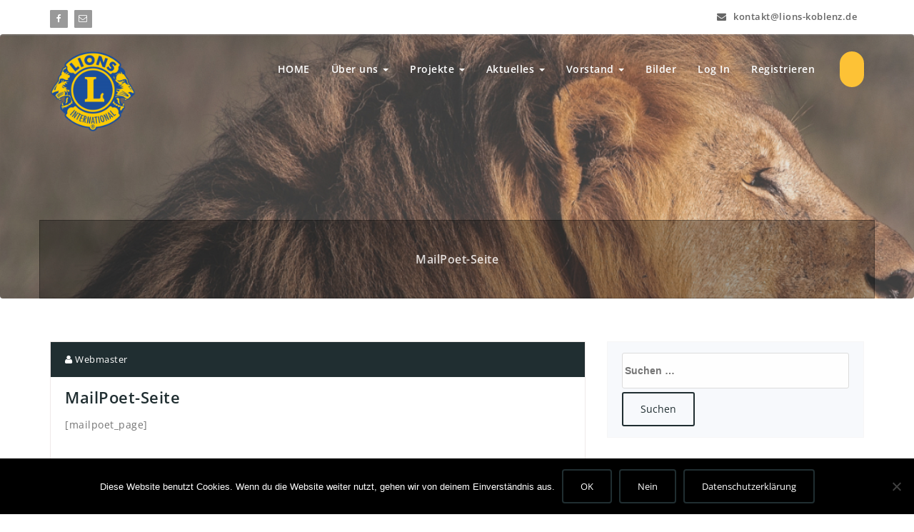

--- FILE ---
content_type: text/html; charset=UTF-8
request_url: https://lions-koblenz.de/?mailpoet_page=subscriptions
body_size: 10525
content:
<!DOCTYPE html>
<html lang="de">
	<head>
	<meta charset="UTF-8">
	<meta name="viewport" content="width=device-width, initial-scale=1">
	<link rel="profile" href="http://gmpg.org/xfn/11">
	<link rel="pingback" href="https://lions-koblenz.de/xmlrpc.php">

	<title>MailPoet-Seite</title>
<meta name='robots' content='max-image-preview:large' />
	<style>img:is([sizes="auto" i], [sizes^="auto," i]) { contain-intrinsic-size: 3000px 1500px }</style>
	<link rel="alternate" type="application/rss+xml" title=" &raquo; Feed" href="https://lions-koblenz.de/feed" />
<link rel="alternate" type="application/rss+xml" title=" &raquo; Kommentar-Feed" href="https://lions-koblenz.de/comments/feed" />
<script type="text/javascript">
/* <![CDATA[ */
window._wpemojiSettings = {"baseUrl":"https:\/\/s.w.org\/images\/core\/emoji\/15.0.3\/72x72\/","ext":".png","svgUrl":"https:\/\/s.w.org\/images\/core\/emoji\/15.0.3\/svg\/","svgExt":".svg","source":{"concatemoji":"https:\/\/lions-koblenz.de\/wp-includes\/js\/wp-emoji-release.min.js?ver=6.7.4"}};
/*! This file is auto-generated */
!function(i,n){var o,s,e;function c(e){try{var t={supportTests:e,timestamp:(new Date).valueOf()};sessionStorage.setItem(o,JSON.stringify(t))}catch(e){}}function p(e,t,n){e.clearRect(0,0,e.canvas.width,e.canvas.height),e.fillText(t,0,0);var t=new Uint32Array(e.getImageData(0,0,e.canvas.width,e.canvas.height).data),r=(e.clearRect(0,0,e.canvas.width,e.canvas.height),e.fillText(n,0,0),new Uint32Array(e.getImageData(0,0,e.canvas.width,e.canvas.height).data));return t.every(function(e,t){return e===r[t]})}function u(e,t,n){switch(t){case"flag":return n(e,"\ud83c\udff3\ufe0f\u200d\u26a7\ufe0f","\ud83c\udff3\ufe0f\u200b\u26a7\ufe0f")?!1:!n(e,"\ud83c\uddfa\ud83c\uddf3","\ud83c\uddfa\u200b\ud83c\uddf3")&&!n(e,"\ud83c\udff4\udb40\udc67\udb40\udc62\udb40\udc65\udb40\udc6e\udb40\udc67\udb40\udc7f","\ud83c\udff4\u200b\udb40\udc67\u200b\udb40\udc62\u200b\udb40\udc65\u200b\udb40\udc6e\u200b\udb40\udc67\u200b\udb40\udc7f");case"emoji":return!n(e,"\ud83d\udc26\u200d\u2b1b","\ud83d\udc26\u200b\u2b1b")}return!1}function f(e,t,n){var r="undefined"!=typeof WorkerGlobalScope&&self instanceof WorkerGlobalScope?new OffscreenCanvas(300,150):i.createElement("canvas"),a=r.getContext("2d",{willReadFrequently:!0}),o=(a.textBaseline="top",a.font="600 32px Arial",{});return e.forEach(function(e){o[e]=t(a,e,n)}),o}function t(e){var t=i.createElement("script");t.src=e,t.defer=!0,i.head.appendChild(t)}"undefined"!=typeof Promise&&(o="wpEmojiSettingsSupports",s=["flag","emoji"],n.supports={everything:!0,everythingExceptFlag:!0},e=new Promise(function(e){i.addEventListener("DOMContentLoaded",e,{once:!0})}),new Promise(function(t){var n=function(){try{var e=JSON.parse(sessionStorage.getItem(o));if("object"==typeof e&&"number"==typeof e.timestamp&&(new Date).valueOf()<e.timestamp+604800&&"object"==typeof e.supportTests)return e.supportTests}catch(e){}return null}();if(!n){if("undefined"!=typeof Worker&&"undefined"!=typeof OffscreenCanvas&&"undefined"!=typeof URL&&URL.createObjectURL&&"undefined"!=typeof Blob)try{var e="postMessage("+f.toString()+"("+[JSON.stringify(s),u.toString(),p.toString()].join(",")+"));",r=new Blob([e],{type:"text/javascript"}),a=new Worker(URL.createObjectURL(r),{name:"wpTestEmojiSupports"});return void(a.onmessage=function(e){c(n=e.data),a.terminate(),t(n)})}catch(e){}c(n=f(s,u,p))}t(n)}).then(function(e){for(var t in e)n.supports[t]=e[t],n.supports.everything=n.supports.everything&&n.supports[t],"flag"!==t&&(n.supports.everythingExceptFlag=n.supports.everythingExceptFlag&&n.supports[t]);n.supports.everythingExceptFlag=n.supports.everythingExceptFlag&&!n.supports.flag,n.DOMReady=!1,n.readyCallback=function(){n.DOMReady=!0}}).then(function(){return e}).then(function(){var e;n.supports.everything||(n.readyCallback(),(e=n.source||{}).concatemoji?t(e.concatemoji):e.wpemoji&&e.twemoji&&(t(e.twemoji),t(e.wpemoji)))}))}((window,document),window._wpemojiSettings);
/* ]]> */
</script>
<link rel='stylesheet' id='pt-cv-public-style-css' href='https://lions-koblenz.de/wp-content/plugins/content-views-query-and-display-post-page/public/assets/css/cv.css?ver=4.2.1' type='text/css' media='all' />
<style id='wp-emoji-styles-inline-css' type='text/css'>

	img.wp-smiley, img.emoji {
		display: inline !important;
		border: none !important;
		box-shadow: none !important;
		height: 1em !important;
		width: 1em !important;
		margin: 0 0.07em !important;
		vertical-align: -0.1em !important;
		background: none !important;
		padding: 0 !important;
	}
</style>
<style id='create-block-ea-blocks-style-inline-css' type='text/css'>
.wp-block-create-block-ea-blocks{background-color:#21759b;color:#fff;padding:2px}

</style>
<style id='ea-blocks-ea-fullcalendar-style-inline-css' type='text/css'>
.wp-block-create-block-ea-blocks{background-color:#21759b;color:#fff;padding:2px}

</style>
<link rel='stylesheet' id='wp-components-css' href='https://lions-koblenz.de/wp-includes/css/dist/components/style.min.css?ver=6.7.4' type='text/css' media='all' />
<link rel='stylesheet' id='wp-preferences-css' href='https://lions-koblenz.de/wp-includes/css/dist/preferences/style.min.css?ver=6.7.4' type='text/css' media='all' />
<link rel='stylesheet' id='wp-block-editor-css' href='https://lions-koblenz.de/wp-includes/css/dist/block-editor/style.min.css?ver=6.7.4' type='text/css' media='all' />
<link rel='stylesheet' id='popup-maker-block-library-style-css' href='https://lions-koblenz.de/wp-content/plugins/popup-maker/dist/packages/block-library-style.css?ver=dbea705cfafe089d65f1' type='text/css' media='all' />
<style id='wppb-edit-profile-style-inline-css' type='text/css'>


</style>
<style id='wppb-login-style-inline-css' type='text/css'>


</style>
<style id='wppb-recover-password-style-inline-css' type='text/css'>


</style>
<style id='wppb-register-style-inline-css' type='text/css'>


</style>
<link rel='stylesheet' id='contact-form-7-css' href='https://lions-koblenz.de/wp-content/plugins/contact-form-7/includes/css/styles.css?ver=6.1.4' type='text/css' media='all' />
<link rel='stylesheet' id='cookie-notice-front-css' href='https://lions-koblenz.de/wp-content/plugins/cookie-notice/css/front.min.css?ver=2.5.11' type='text/css' media='all' />
<link rel='stylesheet' id='vsel-styles-css' href='https://lions-koblenz.de/wp-content/plugins/very-simple-event-list/css/vsel-style.min.css?ver=6.7.4' type='text/css' media='all' />
<link rel='stylesheet' id='dashicons-css' href='https://lions-koblenz.de/wp-includes/css/dashicons.min.css?ver=6.7.4' type='text/css' media='all' />
<link rel='stylesheet' id='wpse_front_styles-css' href='https://lions-koblenz.de/wp-content/plugins/wp-smart-editor/css/front_styles.css?ver=6.7.4' type='text/css' media='all' />
<link rel='stylesheet' id='wpse_custom_styles-css' href='https://lions-koblenz.de/wp-content/plugins/wp-smart-editor/css/customstyles/custom_styles.css?ver=6.7.4' type='text/css' media='all' />
<link rel='stylesheet' id='wpse_qtip_css-css' href='https://lions-koblenz.de/wp-content/plugins/wp-smart-editor/css/jquery.qtip.css?ver=6.7.4' type='text/css' media='all' />
<link rel='stylesheet' id='if-menu-site-css-css' href='https://lions-koblenz.de/wp-content/plugins/if-menu/assets/if-menu-site.css?ver=6.7.4' type='text/css' media='all' />
<link rel='stylesheet' id='style-css' href='https://lions-koblenz.de/wp-content/themes/specia-standard/style.css?ver=6.7.4' type='text/css' media='all' />
<link rel='stylesheet' id='default-css' href='https://lions-koblenz.de/wp-content/themes/specia-standard/css/colors/color-two.css?ver=6.7.4' type='text/css' media='all' />
<link rel='stylesheet' id='owl-carousel-css' href='https://lions-koblenz.de/wp-content/themes/specia-standard/css/owl.carousel.css?ver=6.7.4' type='text/css' media='all' />
<link rel='stylesheet' id='bootstrap-css' href='https://lions-koblenz.de/wp-content/themes/specia-standard/css/bootstrap.css?ver=6.7.4' type='text/css' media='all' />
<link rel='stylesheet' id='owl-carousel-theme-css' href='https://lions-koblenz.de/wp-content/themes/specia-standard/css/owl.theme.default.min.css?ver=6.7.4' type='text/css' media='all' />
<link rel='stylesheet' id='woo-css' href='https://lions-koblenz.de/wp-content/themes/specia-standard/css/heropress/woo.css?ver=6.7.4' type='text/css' media='all' />
<link rel='stylesheet' id='specia-widget-css' href='https://lions-koblenz.de/wp-content/themes/specia-standard/css/heropress/widget.css?ver=6.7.4' type='text/css' media='all' />
<link rel='stylesheet' id='specia-form-css' href='https://lions-koblenz.de/wp-content/themes/specia-standard/css/heropress/form.css?ver=6.7.4' type='text/css' media='all' />
<link rel='stylesheet' id='specia-hover-css' href='https://lions-koblenz.de/wp-content/themes/specia-standard/css/hover.css?ver=6.7.4' type='text/css' media='all' />
<link rel='stylesheet' id='specia-portfolio-effects-css' href='https://lions-koblenz.de/wp-content/themes/specia-standard/css/portfolio-effects.css?ver=6.7.4' type='text/css' media='all' />
<link rel='stylesheet' id='specia-service-effects-css' href='https://lions-koblenz.de/wp-content/themes/specia-standard/css/service-effects.css?ver=6.7.4' type='text/css' media='all' />
<link rel='stylesheet' id='specia-typography-css' href='https://lions-koblenz.de/wp-content/themes/specia-standard/css/typography.css?ver=6.7.4' type='text/css' media='all' />
<link rel='stylesheet' id='specia-media-query-css' href='https://lions-koblenz.de/wp-content/themes/specia-standard/css/media-query.css?ver=6.7.4' type='text/css' media='all' />
<link rel='stylesheet' id='animate-css' href='https://lions-koblenz.de/wp-content/themes/specia-standard/css/animate.min.css?ver=6.7.4' type='text/css' media='all' />
<link rel='stylesheet' id='specia-text-rotator-css' href='https://lions-koblenz.de/wp-content/themes/specia-standard/css/text-rotator.css?ver=6.7.4' type='text/css' media='all' />
<link rel='stylesheet' id='specia-menus-css' href='https://lions-koblenz.de/wp-content/themes/specia-standard/css/menus.css?ver=6.7.4' type='text/css' media='all' />
<link rel='stylesheet' id='specia-layout-css' href='https://lions-koblenz.de/wp-content/themes/specia-standard/css/layout.css?ver=6.7.4' type='text/css' media='all' />
<link rel='stylesheet' id='specia-font-awesome-css' href='https://lions-koblenz.de/wp-content/themes/specia-standard/inc/fonts/font-awesome/css/font-awesome.min.css?ver=6.7.4' type='text/css' media='all' />
<link rel='stylesheet' id='specia-fonts-css' href='https://lions-koblenz.de/wp-content/google-fonts/open-sans-raleway.css' type='text/css' media='all' />
<link rel='stylesheet' id='jquery-lazyloadxt-spinner-css-css' href='//lions-koblenz.de/wp-content/plugins/a3-lazy-load/assets/css/jquery.lazyloadxt.spinner.css?ver=6.7.4' type='text/css' media='all' />
<link rel='stylesheet' id='wp-featherlight-css' href='https://lions-koblenz.de/wp-content/plugins/wp-featherlight/css/wp-featherlight.min.css?ver=1.3.4' type='text/css' media='all' />
<link rel='stylesheet' id='tmm-css' href='https://lions-koblenz.de/wp-content/plugins/team-members/inc/css/tmm_style.css?ver=6.7.4' type='text/css' media='all' />
<link rel='stylesheet' id='wppb_stylesheet-css' href='https://lions-koblenz.de/wp-content/plugins/profile-builder/assets/css/style-front-end.css?ver=3.15.2' type='text/css' media='all' />
<script type="text/javascript" src="https://lions-koblenz.de/wp-includes/js/jquery/jquery.min.js?ver=3.7.1" id="jquery-core-js"></script>
<script type="text/javascript" src="https://lions-koblenz.de/wp-includes/js/jquery/jquery-migrate.min.js?ver=3.4.1" id="jquery-migrate-js"></script>
<script type="text/javascript" src="https://lions-koblenz.de/wp-content/plugins/wp-smart-editor/js/jquery.qtip.min.js?ver=6.7.4" id="wpse_qtip-js"></script>
<script type="text/javascript" src="https://lions-koblenz.de/wp-content/plugins/wp-smart-editor/js/frontend_tooltip.js?ver=6.7.4" id="wpse_custom_tooltip-js"></script>
<script type="text/javascript" src="https://lions-koblenz.de/wp-content/themes/specia-standard/js/owl.carousel.min.js?ver=6.7.4" id="owl-carousel-js"></script>
<script type="text/javascript" src="https://lions-koblenz.de/wp-content/themes/specia-standard/js/bootstrap.min.js?ver=6.7.4" id="bootstrap-js"></script>
<script type="text/javascript" src="https://lions-koblenz.de/wp-content/themes/specia-standard/js/jquery.simple-text-rotator.min.js?ver=6.7.4" id="specia-text-rotator-js"></script>
<script type="text/javascript" src="https://lions-koblenz.de/wp-content/themes/specia-standard/js/jquery.sticky.js?ver=6.7.4" id="sticky-js-js"></script>
<script type="text/javascript" src="https://lions-koblenz.de/wp-content/themes/specia-standard/js/wow.min.js?ver=6.7.4" id="wow-min-js"></script>
<script type="text/javascript" src="https://lions-koblenz.de/wp-content/themes/specia-standard/js/component.js?ver=6.7.4" id="specia-service-component-js"></script>
<script type="text/javascript" src="https://lions-koblenz.de/wp-content/themes/specia-standard/js/modernizr.custom.js?ver=6.7.4" id="specia-service-modernizr-custom-js"></script>
<script type="text/javascript" src="https://lions-koblenz.de/wp-content/themes/specia-standard/js/custom.js?ver=6.7.4" id="specia-custom-js-js"></script>
<script type="text/javascript" src="https://lions-koblenz.de/wp-content/themes/specia-standard/js/dropdown.js?ver=6.7.4" id="specia-dropdown-js"></script>
<link rel="https://api.w.org/" href="https://lions-koblenz.de/wp-json/" /><link rel="EditURI" type="application/rsd+xml" title="RSD" href="https://lions-koblenz.de/xmlrpc.php?rsd" />
<meta name="generator" content="WordPress 6.7.4" />
<link rel="canonical" href="https://lions-koblenz.de/?mailpoet_page=subscriptions" />
<link rel='shortlink' href='https://lions-koblenz.de/?p=2021' />
<link rel="alternate" title="oEmbed (JSON)" type="application/json+oembed" href="https://lions-koblenz.de/wp-json/oembed/1.0/embed?url=https%3A%2F%2Flions-koblenz.de%2F%3Fmailpoet_page%3Dsubscriptions" />
<link rel="alternate" title="oEmbed (XML)" type="text/xml+oembed" href="https://lions-koblenz.de/wp-json/oembed/1.0/embed?url=https%3A%2F%2Flions-koblenz.de%2F%3Fmailpoet_page%3Dsubscriptions&#038;format=xml" />
<style>body.boxed { background:url("https://lions-koblenz.de/wp-content/themes/specia-standard/images/bg-pattern/bg-img1.png");}</style><meta name="generator" content="Elementor 3.34.1; features: additional_custom_breakpoints; settings: css_print_method-external, google_font-enabled, font_display-auto">
			<style>
				.e-con.e-parent:nth-of-type(n+4):not(.e-lazyloaded):not(.e-no-lazyload),
				.e-con.e-parent:nth-of-type(n+4):not(.e-lazyloaded):not(.e-no-lazyload) * {
					background-image: none !important;
				}
				@media screen and (max-height: 1024px) {
					.e-con.e-parent:nth-of-type(n+3):not(.e-lazyloaded):not(.e-no-lazyload),
					.e-con.e-parent:nth-of-type(n+3):not(.e-lazyloaded):not(.e-no-lazyload) * {
						background-image: none !important;
					}
				}
				@media screen and (max-height: 640px) {
					.e-con.e-parent:nth-of-type(n+2):not(.e-lazyloaded):not(.e-no-lazyload),
					.e-con.e-parent:nth-of-type(n+2):not(.e-lazyloaded):not(.e-no-lazyload) * {
						background-image: none !important;
					}
				}
			</style>
				<style type="text/css">
			.site-title,
		.site-description {
			position: absolute;
			clip: rect(1px, 1px, 1px, 1px);
		}
		</style>
	<link rel="icon" href="https://lions-koblenz.de/wp-content/uploads/2019/03/cropped-1920px-Lions_Clubs_International_logo.svg_-e1553283583433-2-32x32.png" sizes="32x32" />
<link rel="icon" href="https://lions-koblenz.de/wp-content/uploads/2019/03/cropped-1920px-Lions_Clubs_International_logo.svg_-e1553283583433-2-192x192.png" sizes="192x192" />
<link rel="apple-touch-icon" href="https://lions-koblenz.de/wp-content/uploads/2019/03/cropped-1920px-Lions_Clubs_International_logo.svg_-e1553283583433-2-180x180.png" />
<meta name="msapplication-TileImage" content="https://lions-koblenz.de/wp-content/uploads/2019/03/cropped-1920px-Lions_Clubs_International_logo.svg_-e1553283583433-2-270x270.png" />
		<style type="text/css" id="wp-custom-css">
			.nav-heropress .navbar-nav > .open > a,
.nav-heropress .navbar-nav > .open > a:hover,
.nav-heropress .navbar-nav > .open > a:focus {
 color: #fff;
}

.hero-breadcrumb h2 {
   color: #ffffff;
}

		</style>
		</head>
	
<body class="mailpoet_page-template-default single single-mailpoet_page postid-2021 wp-custom-logo wide cookies-not-set wp-featherlight-captions group-blog elementor-default elementor-kit-1854">

<div id="page" class="site">
	<a class="skip-link screen-reader-text" href="#main">Zum Inhalt springen</a>


<section class="header-top-info-3 wow fadeInDown">
    <div class="container">
        <div class="row">
            <div class="col-md-6 col-sm-5">
                <!-- Start Social Media Icons -->
								
				
									<ul class="social pull-left">
						 
							<li><a href="http://lionskoblenz" target='_blank'><i class="fa fa-facebook"></i></a></li>
												
												
												
												
												
												
												
												
						 
						<li><a href="mailto:kontakt@lions-koblenz.de" target='_blank'><i class="fa fa-envelope-o"></i></a></li>
												
												
												
											</ul>
				                <!-- /End Social Media Icons-->
            </div>
			
			
            <div class="col-md-6 col-sm-7">
									<!-- Start Contact Info -->
					<ul class="info pull-right">
						 
							<li><a href="mailto:kontakt@lions-koblenz.de"><i class="fa fa-envelope"></i> kontakt@lions-koblenz.de </a></li>
												
											</ul>
					<!-- /End Contact Info -->
							</div>
        </div>
    </div>
</section>

<div class="clearfix"></div><header role="banner" class="hero">
	<nav class='navbar navbar-default nav-heropress sticky-nav' role='navigation'>
		
		<div class="container">

			<!-- Mobile Display -->
			<div class="navbar-header">
				<a class="navbar-brand" href="https://lions-koblenz.de/" class="brand">
					<a href="https://lions-koblenz.de/" class="custom-logo-link" rel="home"><img width="150" height="140" src="https://lions-koblenz.de/wp-content/uploads/2019/03/cropped-1920px-Lions_Clubs_International_logo.svg_-e1553283583433-1.png" class="custom-logo navbar-brand" alt="" decoding="async" /></a>					
									</a>
				
				
				
				<button type="button" class="navbar-toggle collapsed" data-toggle="collapse" data-target="#bs-example-navbar-collapse-1">
					<span class="sr-only">Toggle navigation</span>
					<span class="icon-bar"></span>
					<span class="icon-bar"></span>
					<span class="icon-bar"></span>
				</button>
			</div>
			<!-- /Mobile Display -->

			<!-- Menu Toggle -->
			<div class="collapse navbar-collapse" id="bs-example-navbar-collapse-1">
			<ul id="menu-main" class="nav navbar-nav navbar-right"><li id="menu-item-95" class="menu-item menu-item-type-custom menu-item-object-custom menu-item-95"><a href="http://wp.lions-koblenz.de">HOME</a></li>
<li id="menu-item-54" class="menu-item menu-item-type-post_type menu-item-object-page menu-item-has-children menu-item-54 dropdown"><a href="https://lions-koblenz.de/ueber-uns">Über uns <i class="caret"></i></a>
<ul class="dropdown-menu">
	<li id="menu-item-55" class="menu-item menu-item-type-post_type menu-item-object-page menu-item-55"><a href="https://lions-koblenz.de/fakten">Fakten</a></li>
	<li id="menu-item-56" class="menu-item menu-item-type-post_type menu-item-object-page menu-item-56"><a href="https://lions-koblenz.de/partner">Partner</a></li>
	<li id="menu-item-59" class="menu-item menu-item-type-post_type menu-item-object-page menu-item-59"><a href="https://lions-koblenz.de/grundsaetze">Grundsätze</a></li>
	<li id="menu-item-60" class="menu-item menu-item-type-post_type menu-item-object-page menu-item-60"><a href="https://lions-koblenz.de/geschichte">Geschichte</a></li>
</ul>
</li>
<li id="menu-item-103" class="menu-item menu-item-type-custom menu-item-object-custom menu-item-has-children menu-item-103 dropdown"><a>Projekte <i class="caret"></i></a>
<ul class="dropdown-menu">
	<li id="menu-item-1469" class="menu-item menu-item-type-post_type menu-item-object-page menu-item-1469"><a href="https://lions-koblenz.de/awesome-support">Lions Adventskalender</a></li>
	<li id="menu-item-1470" class="menu-item menu-item-type-post_type menu-item-object-page menu-item-1470"><a href="https://lions-koblenz.de/easy-customizable">Lions Christstollen</a></li>
	<li id="menu-item-1493" class="menu-item menu-item-type-custom menu-item-object-custom menu-item-1493"><a href="https://www.lions-koblenz-vallendar.de">Lions Autoverlosung</a></li>
</ul>
</li>
<li id="menu-item-57" class="menu-item menu-item-type-post_type menu-item-object-page current_page_parent menu-item-has-children menu-item-57 dropdown"><a href="https://lions-koblenz.de/aktuelles">Aktuelles <i class="caret"></i></a>
<ul class="dropdown-menu">
	<li id="menu-item-2018" class="menu-item menu-item-type-custom menu-item-object-custom menu-item-2018"><a href="https://lions-koblenz.de/events/">Veranstaltungen</a></li>
</ul>
</li>
<li id="menu-item-112" class="menu-item menu-item-type-custom menu-item-object-custom menu-item-has-children menu-item-112 dropdown"><a>Vorstand <i class="caret"></i></a>
<ul class="dropdown-menu">
	<li id="menu-item-68" class="menu-item menu-item-type-post_type menu-item-object-page menu-item-68"><a href="https://lions-koblenz.de/allgemeine-info">Allgemeine Info</a></li>
	<li id="menu-item-69" class="menu-item menu-item-type-post_type menu-item-object-page menu-item-69"><a href="https://lions-koblenz.de/kontakt">Kontakt</a></li>
</ul>
</li>
<li id="menu-item-74" class="menu-item menu-item-type-post_type menu-item-object-page menu-item-74"><a href="https://lions-koblenz.de/bilder">Bilder</a></li>
<li id="menu-item-179" class="menu-item menu-item-type-post_type menu-item-object-page menu-item-179"><a href="https://lions-koblenz.de/log-in">Log In</a></li>
<li id="menu-item-180" class="menu-item menu-item-type-post_type menu-item-object-page menu-item-180"><a href="https://lions-koblenz.de/register">Registrieren</a></li>
<li><a href=''  class='heropress-button'><i class='fa '></i> </a></li></ul>			</div>
			<!-- Menu Toggle -->
			
		</div>
	</nav>
</header>
<div class="clearfix"></div>	<div id="content" class="site-content" role="main">
<!--======================================
   BreadCrumb Section
========================================-->
<section class="breadcrumb hero" style="background: url('http://wp.lions-koblenz.de/wp-content/uploads/2019/06/breadcrum_neu.jpg') no-repeat fixed 0 0 / cover rgba(0, 0, 0, 0);">

    <div class="background-overlay">
        <div class="container">
            <div class="row padding-top-100 padding-bottom-150">
                <div class="col-md-12 col-xs-12 col-sm-12 text-center hero-breadcrumb">
                    <h2>
						MailPoet-Seite					</h2>
                </div>

                
            </div>
        </div>
    </div>
</section>

<div class="clearfix"></div>

<!-- Blog & Sidebar Section -->
<section class="page-wrapper">
	<div class="container">
		<div class="row padding-top-60 padding-bottom-60">
			
			<!--Blog Detail-->
			<div class="col-md-8" >
					
										
												
							<article id="post-2021" class="post-2021 mailpoet_page type-mailpoet_page status-publish hentry">
	    
    <a  href="https://lions-koblenz.de/?mailpoet_page=subscriptions" class="post-thumbnail" ></a>
	
	    <footer class="entry-footer">
        <span class="byline">
            <span class="author vcard">
                <a class="url fn n" href="https://lions-koblenz.de/author/fredy"><i class="fa fa-user"></i>  Webmaster</a>
            </span>
        </span>

        
        
    </footer><!-- .entry-footer -->
	
    <header class="entry-header">
        <h2 class="entry-title">MailPoet-Seite</h2> 
    </header><!-- .entry-header -->

    <div class="entry-content">
       <p>[mailpoet_page]</p>
    </div><!-- .entry-content -->

</article>
					
												
						
<div id="comments" class="comments-area">

	
</div><!-- #comments -->
						
								
			</div>
			<!--/End of Blog Detail-->

				<div class="col-md-4 col-xs-12">
	<div class="sidebar" role="complementary">
		<aside id="search-2" class="widget"><form role="search" method="get" class="search-form" action="https://lions-koblenz.de/">
				<label>
					<span class="screen-reader-text">Suche nach:</span>
					<input type="search" class="search-field" placeholder="Suchen …" value="" name="s" />
				</label>
				<input type="submit" class="search-submit" value="Suchen" />
			</form></aside><aside id="categories-2" class="widget"><h3 class="widget-title">Kategorien</h3><div class="title-border"></div>
			<ul>
					<li class="cat-item cat-item-3"><a href="https://lions-koblenz.de/category/clubleben">Clubleben</a>
</li>
	<li class="cat-item cat-item-4"><a href="https://lions-koblenz.de/category/news">News</a>
</li>
	<li class="cat-item cat-item-5"><a href="https://lions-koblenz.de/category/presse">Presse</a>
</li>
			</ul>

			</aside><aside id="archives-2" class="widget"><h3 class="widget-title">Archiv</h3><div class="title-border"></div>
			<ul>
					<li><a href='https://lions-koblenz.de/2025/05'>Mai 2025</a></li>
	<li><a href='https://lions-koblenz.de/2025/04'>April 2025</a></li>
	<li><a href='https://lions-koblenz.de/2024/10'>Oktober 2024</a></li>
	<li><a href='https://lions-koblenz.de/2023/06'>Juni 2023</a></li>
	<li><a href='https://lions-koblenz.de/2023/04'>April 2023</a></li>
	<li><a href='https://lions-koblenz.de/2023/02'>Februar 2023</a></li>
	<li><a href='https://lions-koblenz.de/2022/06'>Juni 2022</a></li>
	<li><a href='https://lions-koblenz.de/2022/04'>April 2022</a></li>
	<li><a href='https://lions-koblenz.de/2022/03'>März 2022</a></li>
	<li><a href='https://lions-koblenz.de/2021/11'>November 2021</a></li>
	<li><a href='https://lions-koblenz.de/2021/10'>Oktober 2021</a></li>
	<li><a href='https://lions-koblenz.de/2021/06'>Juni 2021</a></li>
	<li><a href='https://lions-koblenz.de/2021/02'>Februar 2021</a></li>
	<li><a href='https://lions-koblenz.de/2020/12'>Dezember 2020</a></li>
	<li><a href='https://lions-koblenz.de/2020/11'>November 2020</a></li>
	<li><a href='https://lions-koblenz.de/2020/10'>Oktober 2020</a></li>
	<li><a href='https://lions-koblenz.de/2020/09'>September 2020</a></li>
	<li><a href='https://lions-koblenz.de/2020/07'>Juli 2020</a></li>
	<li><a href='https://lions-koblenz.de/2020/03'>März 2020</a></li>
	<li><a href='https://lions-koblenz.de/2020/02'>Februar 2020</a></li>
	<li><a href='https://lions-koblenz.de/2020/01'>Januar 2020</a></li>
	<li><a href='https://lions-koblenz.de/2019/12'>Dezember 2019</a></li>
	<li><a href='https://lions-koblenz.de/2019/11'>November 2019</a></li>
	<li><a href='https://lions-koblenz.de/2019/10'>Oktober 2019</a></li>
	<li><a href='https://lions-koblenz.de/2019/09'>September 2019</a></li>
	<li><a href='https://lions-koblenz.de/2019/08'>August 2019</a></li>
	<li><a href='https://lions-koblenz.de/2019/07'>Juli 2019</a></li>
	<li><a href='https://lions-koblenz.de/2019/06'>Juni 2019</a></li>
	<li><a href='https://lions-koblenz.de/2019/05'>Mai 2019</a></li>
	<li><a href='https://lions-koblenz.de/2019/03'>März 2019</a></li>
	<li><a href='https://lions-koblenz.de/2019/02'>Februar 2019</a></li>
	<li><a href='https://lions-koblenz.de/2019/01'>Januar 2019</a></li>
	<li><a href='https://lions-koblenz.de/2018/12'>Dezember 2018</a></li>
	<li><a href='https://lions-koblenz.de/2018/11'>November 2018</a></li>
	<li><a href='https://lions-koblenz.de/2018/10'>Oktober 2018</a></li>
	<li><a href='https://lions-koblenz.de/2018/08'>August 2018</a></li>
	<li><a href='https://lions-koblenz.de/2018/07'>Juli 2018</a></li>
	<li><a href='https://lions-koblenz.de/2018/06'>Juni 2018</a></li>
	<li><a href='https://lions-koblenz.de/2018/01'>Januar 2018</a></li>
	<li><a href='https://lions-koblenz.de/2017/12'>Dezember 2017</a></li>
	<li><a href='https://lions-koblenz.de/2017/11'>November 2017</a></li>
	<li><a href='https://lions-koblenz.de/2017/10'>Oktober 2017</a></li>
	<li><a href='https://lions-koblenz.de/2017/06'>Juni 2017</a></li>
	<li><a href='https://lions-koblenz.de/2017/05'>Mai 2017</a></li>
	<li><a href='https://lions-koblenz.de/2017/04'>April 2017</a></li>
	<li><a href='https://lions-koblenz.de/2017/03'>März 2017</a></li>
	<li><a href='https://lions-koblenz.de/2017/02'>Februar 2017</a></li>
	<li><a href='https://lions-koblenz.de/2017/01'>Januar 2017</a></li>
	<li><a href='https://lions-koblenz.de/2016/11'>November 2016</a></li>
	<li><a href='https://lions-koblenz.de/2016/08'>August 2016</a></li>
	<li><a href='https://lions-koblenz.de/2016/06'>Juni 2016</a></li>
			</ul>

			</aside>	</div><!-- #secondary -->
</div>

		
		</div>	
	</div>
</section>
<!-- End of Blog & Sidebar Section -->
 
<div class="clearfix"></div>

<!--======================================
    Footer Section
========================================-->

<footer class="footer-sidebar" role="contentinfo" style="background: url('http://wp.lions-koblenz.de/wp-content/uploads/2019/03/image_event.jpg') no-repeat scroll 0 0 / cover rgba(0, 0, 0, 0);">

		<div class="background-overlay">
			<div class="container">
			<div class="row padding-top-60 padding-bottom-30">
				<div class="col-md-3 col-sm-6"><aside id="nav_menu-2" class="widget"><div class="menu-footer-container"><ul id="menu-footer" class="menu"><li id="menu-item-123" class="menu-item menu-item-type-post_type menu-item-object-page menu-item-123"><a href="https://lions-koblenz.de/datenschutz">Datenschutz</a></li>
<li id="menu-item-124" class="menu-item menu-item-type-post_type menu-item-object-page menu-item-124"><a href="https://lions-koblenz.de/impressum">Impressum</a></li>
<li id="menu-item-125" class="menu-item menu-item-type-post_type menu-item-object-page menu-item-125"><a href="https://lions-koblenz.de/kontakt">Kontakt</a></li>
</ul></div></aside></div>			</div>
		</div>
	</div>
</footer>

<div class="clearfix"></div>

<!--======================================
    Footer Section
========================================-->

<section class="footer-copyright">
    <div class="container">
        <div class="row padding-top-20 padding-bottom-10 ">
            <div class="col-md-6 text-left">
													<p>Copyright © 2018 <a href="wenz-media.de/">wenz-media</a>.				                </p>
            </div>

            <div class="col-md-6">
								
				            </div>
        </div>
    </div>
</section>

<!--======================================
    Top Scroller
========================================-->
		<a href="#" class="top-scroll proficient-scroll"><i class="fa fa-chevron-up"></i></a> 
	</div>
<style type="text/css"> 
         /* Hide reCAPTCHA V3 badge */
        .grecaptcha-badge {
        
            visibility: hidden !important;
        
        }
    </style>			<script>
				const lazyloadRunObserver = () => {
					const lazyloadBackgrounds = document.querySelectorAll( `.e-con.e-parent:not(.e-lazyloaded)` );
					const lazyloadBackgroundObserver = new IntersectionObserver( ( entries ) => {
						entries.forEach( ( entry ) => {
							if ( entry.isIntersecting ) {
								let lazyloadBackground = entry.target;
								if( lazyloadBackground ) {
									lazyloadBackground.classList.add( 'e-lazyloaded' );
								}
								lazyloadBackgroundObserver.unobserve( entry.target );
							}
						});
					}, { rootMargin: '200px 0px 200px 0px' } );
					lazyloadBackgrounds.forEach( ( lazyloadBackground ) => {
						lazyloadBackgroundObserver.observe( lazyloadBackground );
					} );
				};
				const events = [
					'DOMContentLoaded',
					'elementor/lazyload/observe',
				];
				events.forEach( ( event ) => {
					document.addEventListener( event, lazyloadRunObserver );
				} );
			</script>
			<script type="text/javascript" src="https://lions-koblenz.de/wp-includes/js/dist/hooks.min.js?ver=4d63a3d491d11ffd8ac6" id="wp-hooks-js"></script>
<script type="text/javascript" src="https://lions-koblenz.de/wp-includes/js/dist/i18n.min.js?ver=5e580eb46a90c2b997e6" id="wp-i18n-js"></script>
<script type="text/javascript" id="wp-i18n-js-after">
/* <![CDATA[ */
wp.i18n.setLocaleData( { 'text direction\u0004ltr': [ 'ltr' ] } );
/* ]]> */
</script>
<script type="text/javascript" src="https://lions-koblenz.de/wp-content/plugins/contact-form-7/includes/swv/js/index.js?ver=6.1.4" id="swv-js"></script>
<script type="text/javascript" id="contact-form-7-js-translations">
/* <![CDATA[ */
( function( domain, translations ) {
	var localeData = translations.locale_data[ domain ] || translations.locale_data.messages;
	localeData[""].domain = domain;
	wp.i18n.setLocaleData( localeData, domain );
} )( "contact-form-7", {"translation-revision-date":"2025-10-26 03:28:49+0000","generator":"GlotPress\/4.0.3","domain":"messages","locale_data":{"messages":{"":{"domain":"messages","plural-forms":"nplurals=2; plural=n != 1;","lang":"de"},"This contact form is placed in the wrong place.":["Dieses Kontaktformular wurde an der falschen Stelle platziert."],"Error:":["Fehler:"]}},"comment":{"reference":"includes\/js\/index.js"}} );
/* ]]> */
</script>
<script type="text/javascript" id="contact-form-7-js-before">
/* <![CDATA[ */
var wpcf7 = {
    "api": {
        "root": "https:\/\/lions-koblenz.de\/wp-json\/",
        "namespace": "contact-form-7\/v1"
    }
};
/* ]]> */
</script>
<script type="text/javascript" src="https://lions-koblenz.de/wp-content/plugins/contact-form-7/includes/js/index.js?ver=6.1.4" id="contact-form-7-js"></script>
<script type="text/javascript" id="pt-cv-content-views-script-js-extra">
/* <![CDATA[ */
var PT_CV_PUBLIC = {"_prefix":"pt-cv-","page_to_show":"5","_nonce":"b20baed534","is_admin":"","is_mobile":"","ajaxurl":"https:\/\/lions-koblenz.de\/wp-admin\/admin-ajax.php","lang":"","loading_image_src":"data:image\/gif;base64,R0lGODlhDwAPALMPAMrKygwMDJOTkz09PZWVla+vr3p6euTk5M7OzuXl5TMzMwAAAJmZmWZmZszMzP\/\/\/yH\/[base64]\/wyVlamTi3nSdgwFNdhEJgTJoNyoB9ISYoQmdjiZPcj7EYCAeCF1gEDo4Dz2eIAAAh+QQFCgAPACwCAAAADQANAAAEM\/DJBxiYeLKdX3IJZT1FU0iIg2RNKx3OkZVnZ98ToRD4MyiDnkAh6BkNC0MvsAj0kMpHBAAh+QQFCgAPACwGAAAACQAPAAAEMDC59KpFDll73HkAA2wVY5KgiK5b0RRoI6MuzG6EQqCDMlSGheEhUAgqgUUAFRySIgAh+QQFCgAPACwCAAIADQANAAAEM\/DJKZNLND\/[base64]"};
var PT_CV_PAGINATION = {"first":"\u00ab","prev":"\u2039","next":"\u203a","last":"\u00bb","goto_first":"Gehe zur ersten Seite","goto_prev":"Gehe zur vorherigen Seite","goto_next":"Gehe zur n\u00e4chsten Seite","goto_last":"Gehe zur letzten Seite","current_page":"Aktuelle Seite ist","goto_page":"Seite aufrufen"};
/* ]]> */
</script>
<script type="text/javascript" src="https://lions-koblenz.de/wp-content/plugins/content-views-query-and-display-post-page/public/assets/js/cv.js?ver=4.2.1" id="pt-cv-content-views-script-js"></script>
<script type="text/javascript" id="cookie-notice-front-js-before">
/* <![CDATA[ */
var cnArgs = {"ajaxUrl":"https:\/\/lions-koblenz.de\/wp-admin\/admin-ajax.php","nonce":"fbbaf7ed2e","hideEffect":"fade","position":"bottom","onScroll":true,"onScrollOffset":100,"onClick":false,"cookieName":"cookie_notice_accepted","cookieTime":2592000,"cookieTimeRejected":2592000,"globalCookie":false,"redirection":false,"cache":false,"revokeCookies":true,"revokeCookiesOpt":"automatic"};
/* ]]> */
</script>
<script type="text/javascript" src="https://lions-koblenz.de/wp-content/plugins/cookie-notice/js/front.min.js?ver=2.5.11" id="cookie-notice-front-js"></script>
<script type="text/javascript" src="https://lions-koblenz.de/wp-content/themes/specia-standard/js/jquery.shuffle.min.js?ver=6.7.4" id="specia-portfolio-shuffle-js"></script>
<script type="text/javascript" src="https://lions-koblenz.de/wp-content/themes/specia-standard/js/portfolio.js?ver=6.7.4" id="specia-portfolio-js"></script>
<script type="text/javascript" src="https://lions-koblenz.de/wp-content/themes/specia-standard/js/skip-link-focus-fix.js?ver=20151215" id="specia-skip-link-focus-fix-js"></script>
<script type="text/javascript" id="jquery-lazyloadxt-js-extra">
/* <![CDATA[ */
var a3_lazyload_params = {"apply_images":"1","apply_videos":"1"};
/* ]]> */
</script>
<script type="text/javascript" src="//lions-koblenz.de/wp-content/plugins/a3-lazy-load/assets/js/jquery.lazyloadxt.extra.min.js?ver=2.7.6" id="jquery-lazyloadxt-js"></script>
<script type="text/javascript" src="//lions-koblenz.de/wp-content/plugins/a3-lazy-load/assets/js/jquery.lazyloadxt.srcset.min.js?ver=2.7.6" id="jquery-lazyloadxt-srcset-js"></script>
<script type="text/javascript" id="jquery-lazyloadxt-extend-js-extra">
/* <![CDATA[ */
var a3_lazyload_extend_params = {"edgeY":"0","horizontal_container_classnames":""};
/* ]]> */
</script>
<script type="text/javascript" src="//lions-koblenz.de/wp-content/plugins/a3-lazy-load/assets/js/jquery.lazyloadxt.extend.js?ver=2.7.6" id="jquery-lazyloadxt-extend-js"></script>
<script type="text/javascript" src="https://lions-koblenz.de/wp-content/plugins/wp-featherlight/js/wpFeatherlight.pkgd.min.js?ver=1.3.4" id="wp-featherlight-js"></script>

		<!-- Cookie Notice plugin v2.5.11 by Hu-manity.co https://hu-manity.co/ -->
		<div id="cookie-notice" role="dialog" class="cookie-notice-hidden cookie-revoke-hidden cn-position-bottom" aria-label="Cookie Notice" style="background-color: rgba(0,0,0,1);"><div class="cookie-notice-container" style="color: #fff"><span id="cn-notice-text" class="cn-text-container">Diese Website benutzt Cookies. Wenn du die Website weiter nutzt, gehen wir von deinem Einverständnis aus.</span><span id="cn-notice-buttons" class="cn-buttons-container"><button id="cn-accept-cookie" data-cookie-set="accept" class="cn-set-cookie cn-button cn-button-custom button" aria-label="OK">OK</button><button id="cn-refuse-cookie" data-cookie-set="refuse" class="cn-set-cookie cn-button cn-button-custom button" aria-label="Nein">Nein</button><button data-link-url="https://lions-koblenz.de/datenschutz" data-link-target="_blank" id="cn-more-info" class="cn-more-info cn-button cn-button-custom button" aria-label="Datenschutzerklärung">Datenschutzerklärung</button></span><button type="button" id="cn-close-notice" data-cookie-set="accept" class="cn-close-icon" aria-label="Nein"></button></div>
			<div class="cookie-revoke-container" style="color: #fff"><span id="cn-revoke-buttons" class="cn-buttons-container"><button id="cn-revoke-cookie" class="cn-revoke-cookie cn-button cn-button-custom button" aria-label="Cookies widerrufen">Cookies widerrufen</button></span>
			</div>
		</div>
		<!-- / Cookie Notice plugin --></body>
</html>



--- FILE ---
content_type: text/css
request_url: https://lions-koblenz.de/wp-content/themes/specia-standard/style.css?ver=6.7.4
body_size: 19293
content:
/*
Theme Name: Specia Standard
Author: Specia
Description: Specia is a Multipurpose WordPress Theme. Its provides you more than 10+ design in single theme.
Version: 10.0
License: GNU General Public License v2 or later
License URI: http://www.gnu.org/licenses/gpl-2.0.html
Text Domain: specia
Slug: specia-standard
This theme, like WordPress, is licensed under the GPL.
Use it to make something cool, have fun, and share what you've learned with others.

*/


/* --------------------------------------
=========================================
    General Body
=========================================
-----------------------------------------*/
body{
    font-family: 'Open Sans', sans-serif;
    font-size: 14px;
    letter-spacing: 0.5px;
    font-weight: 400;
    line-height: 21px;
    color: #747474;
    -webkit-font-smoothing: antialiased;
    -moz-osx-font-smoothing: grayscale;
	padding: 0;
    margin: 0;
}
body img {
    display: block;
    max-width: 100%;
    height: auto;
}

.site {
	background: #ffffff;
}

/* --------------------------------------
=========================================
   Typography
=========================================
-----------------------------------------*/

/*---------------------------------------
   Padding
-----------------------------------------*/
.padding-0{
    padding: 0 !important;
}
.padding-top-5{
    padding-top: 5px;
}
.padding-top-10{
    padding-top: 10px;
}
.padding-top-15{
    padding-top: 15px;
}
.padding-top-20{
    padding-top: 20px;
}
.padding-top-25{
    padding-top: 25px;
}
.padding-top-30{
    padding-top: 30px;
}
.padding-top-35{
    padding-top: 35px;
}
.padding-top-40{
    padding-top: 40px;
}
.padding-top-45{
    padding-top: 55px;
}
.padding-top-50{
    padding-top: 50px;
}
.padding-top-55{
    padding-top: 55px;
}
.padding-top-60{
    padding-top: 60px;
}
.padding-top-65{
    padding-top: 65px;
}
.padding-top-70{
    padding-top: 70px;
}
.padding-top-75{
    padding-top: 75px;
}
.padding-top-80{
    padding-top: 80px;
}
.padding-top-85{
    padding-top: 85px;
}
.padding-top-90{
    padding-top: 90px;
}
.padding-top-95{
    padding-top: 95px;
}
.padding-top-100{
    padding-top: 100px;
}

.padding-bottom-5{
    padding-bottom: 5px;
}
.padding-bottom-10{
    padding-bottom: 10px;
}
.padding-bottom-15{
    padding-bottom: 15px;
}
.padding-bottom-20{
    padding-bottom: 20px;
}
.padding-bottom-25{
    padding-bottom: 25px;
}
.padding-bottom-30{
    padding-bottom: 30px;
}
.padding-bottom-35{
    padding-bottom: 35px;
}
.padding-bottom-40{
    padding-bottom: 40px;
}
.padding-bottom-45{
    padding-bottom: 45px;
}
.padding-bottom-50{
    padding-bottom: 50px;
}
.padding-bottom-55{
    padding-bottom: 55px;
}
.padding-bottom-60{
    padding-bottom: 60px;
}
.padding-bottom-65{
    padding-bottom: 65px;
}
.padding-bottom-70{
    padding-bottom: 70px;
}
.padding-bottom-75{
    padding-bottom: 75px;
}
.padding-bottom-80{
    padding-bottom: 80px;
}
.padding-bottom-85{
    padding-bottom: 85px;
}
.padding-bottom-90{
    padding-bottom: 90px;
}
.padding-bottom-95{
    padding-bottom: 95px;
}
.padding-bottom-100{
    padding-bottom: 100px;
}

/*---------------------------------------
   Margin
-----------------------------------------*/
.margin-0{
    padding: 0;
}
.margin-top-0{
    margin-top: 0;
}
.margin-top-5{
    margin-top: 5px;
}
.margin-top-10{
    margin-top: 10px;
}
.margin-top-15{
    margin-top: 15px;
}
.margin-top-20{
    margin-top: 20px;
}
.margin-top-25{
    margin-top: 25px;
}
.margin-top-30{
    margin-top: 30px;
}
.margin-top-35{
    margin-top: 35px;
}
.margin-top-40{
    margin-top: 40px;
}
.margin-top-45{
    margin-top: 45px;
}
.margin-top-50{
    padding-top: 50px;
}
.margin-top-55{
    margin-top: 55px;
}
.margin-top-60{
    margin-top: 60px;
}
.margin-top-65{
    margin-top: 65px;
}
.margin-top-70{
    margin-top: 70px;
}
.margin-top-75{
    margin-top: 75px;
}
.margin-top-80{
    margin-top: 80px;
}
.margin-top-85{
    margin-top: 85px;
}
.margin-top-90{
    margin-top: 90px;
}
.margin-top-95{
    margin-top: 95px;
}
.margin-top-100{
    margin-top: 100px;
}

.margin-bottom-5{
    margin-bottom: 5px;
}
.margin-bottom-10{
    margin-bottom: 10px;
}
.margin-bottom-15{
    margin-bottom: 15px;
}
.margin-bottom-20{
    padding-bottom: 20px;
}
.margin-bottom-25{
    margin-bottom: 25px;
}
.margin-bottom-30{
    margin-bottom: 30px;
}
.margin-bottom-35{
    margin-bottom: 35px;
}
.margin-bottom-40{
    margin-bottom: 40px;
}
.margin-bottom-45{
    margin-bottom: 45px;
}
.margin-bottom-50{
    margin-bottom: 50px;
}
.margin-bottom-55{
    margin-bottom: 55px;
}
.margin-bottom-60{
    margin-bottom: 60px;
}
.margin-bottom-65{
    margin-bottom: 65px;
}
.margin-bottom-70{
    margin-bottom: 70px;
}
.margin-bottom-75{
    margin-bottom: 75px;
}
.margin-bottom-80{
    margin-bottom: 80px;
}
.margin-bottom-85{
    margin-bottom: 85px;
}
.margin-bottom-90{
    margin-bottom: 90px;
}
.margin-bottom-95{
    margin-bottom: 95px;
}
.margin-bottom-100{
    margin-bottom: 100px;
}



/*---------------------------------------
    Buttons Style        
-----------------------------------------*/

.btn-default{
    font-family: 'Open Sans', sans-serif;
    padding: 12px 24px;
    border-radius: 30px;
    -webkit-transition: all 200ms ease-out;
       -moz-transition: all 200ms ease-out;
         -o-transition: all 200ms ease-out;
            transition: all 200ms ease-out;
}
.btn-light{
    background: transparent;
    color: #ffffff;
    border: solid 2px #ffffff;
}
.btn-light:hover{
    background: #ffffff;
    color: #747474;
    border-color: #ffffff;
    -webkit-transition: all 200ms ease-out;
       -moz-transition: all 200ms ease-out;
         -o-transition: all 200ms ease-out;
            transition: all 200ms ease-out;
}
.btn-dark{
    background: transparent;
    color: #ffffff;
    border: solid 2px #ffffff;
}
.btn-dark:hover{
    background: #1c314c;
    color: #ffffff;
    border-color: #1c314c;
    -webkit-transition: all 200ms ease-out;
       -moz-transition: all 200ms ease-out;
         -o-transition: all 200ms ease-out;
            transition: all 200ms ease-out;
}
/* --------------------------------------
=========================================
    Header Section
=========================================
-----------------------------------------*/

/*---------------------------------------
    Social Icons Specia
-----------------------------------------*/
.header-top-info-1 .social {
    padding: 0px 0;
    margin: 0;
    line-height: 20px;
    padding: 5px 0 4px;
}
.header-top-info-1 .social li {
    font-family: 'Awesomefont';
    margin-right: 4px;
        display: inline-block;
}
.header-top-info-1 .social li {
    position: relative;
}
.text-center .social li {
    margin: 0 2px;
}
.social li a {
    display: table;
    position: relative;
    -webkit-transition: .3s all;
    transition: .3s all;
	 overflow: hidden;
}
.header-top-info-1 .social li a i {
    background: #ffffff;
    border-radius: 3px;
    text-align: center;
    display: table-cell;
    vertical-align: middle;
    color: #283645;
    width: 25px;
    height: 25px;
    font-size: 12px;
    -webkit-transition: all 200ms ease-out;
       -moz-transition: all 200ms ease-out;
         -o-transition: all 200ms ease-out;
            transition: all 200ms ease-out;
}
.header-top-info-1 .social li a i:hover {
	color: #ffffff;
    -webkit-animation: socialFxD .3s forwards;
            animation: socialFxD .3s forwards
}
@-webkit-keyframes socialFxD {
    49% {
        -webkit-transform: translateX(100%);
                transform: translateX(100%)
    }
    50% {
        opacity: 0;
        -ms-filter: "progid:DXImageTransform.Microsoft.Alpha(Opacity=0)";
        -webkit-transform: translateX(-100%);
                transform: translateX(-100%)
    }
    51% {
        opacity: 1;
        -ms-filter: "progid:DXImageTransform.Microsoft.Alpha(Opacity=100)"
    }
}



/*---------------------------------------
   Header Contact Details Specia
-----------------------------------------*/
.header-top-info-1{
    float: none;
    position: relative;
    background: #f8f8f8;
    border-bottom: 1px solid #e6e9ed;
    z-index: 0;
    padding: 4px 0;
}
.header-top-info-1 .info {
    padding-left: 0;
    margin: 0;
    padding-top: 4px;
}
.header-top-info-1 .info li {
    font-size: 13px;
    padding-right: 0;
    display: inline-block;
}
.header-top-info-1 .info li i {
    color: #747474;
    margin-right: 6px;
}
.header-top-info-1 .info li a {
    font-size: 13px;
    margin-right: 10px;
}

/*---------------------------------------
    Social Icons Specia
-----------------------------------------*/

.header-top-info-1 .social {
    padding: 0px 0;
    margin: 0;
    line-height: 20px;
    padding-top: 4px;
}
.header-top-info-1 .social li {
    font-family: 'Awesomefont';
    margin-right: 4px;
        display: inline-block;
}
.header-top-info-1 .social li {
    position: relative;
}
.text-center .social li {
    margin: 0 2px;
}
.social li a {
    display: table;
    position: relative;
}
.header-top-info-1 .social li a i {
    background: #747474;
    border-radius: 3px;
    text-align: center;
    display: table-cell;
    vertical-align: middle;
    color: #ffffff;
    width: 20px;
    height: 20px;
    font-size: 12px;
    -webkit-transition: all 200ms ease-out;
       -moz-transition: all 200ms ease-out;
         -o-transition: all 200ms ease-out;
            transition: all 200ms ease-out;
}
.header-top-info-1 .social li a i:hover {
    -webkit-transition: all 200ms ease-out;
       -moz-transition: all 200ms ease-out;
         -o-transition: all 200ms ease-out;
            transition: all 200ms ease-out;
}


/*---------------------------------------
    Social Icons SpyroPress
-----------------------------------------*/
.spyropress-logo {
    padding: 0 18% !important;
}
.header-top-info-8 .social {
    padding: 0px 0;
    margin: 0;
    line-height: 20px;
    padding: 5px 0 4px;
}
.header-top-info-8 .social li {
    font-family: 'Awesomefont';
    margin-right: 4px;
        display: inline-block;
}
.header-top-info-8 .social li {
    position: relative;
}
.text-center .social li {
    margin: 0 2px;
}
.social li a {
    display: table;
    position: relative;
    -webkit-transition: .3s all;
    transition: .3s all;
	 overflow: hidden;
}
.header-top-info-8 .social li a i {
    background: #ffffff;
    border-radius: 3px;
    text-align: center;
    display: table-cell;
    vertical-align: middle;
    color: #283645;
    width: 25px;
    height: 25px;
    font-size: 12px;
    -webkit-transition: all 200ms ease-out;
       -moz-transition: all 200ms ease-out;
         -o-transition: all 200ms ease-out;
            transition: all 200ms ease-out;
}
.header-top-info-8 .social li a i:hover {
	color: #ffffff;
    -webkit-animation: socialFxD .3s forwards;
            animation: socialFxD .3s forwards
}
@-webkit-keyframes socialFxD {
    49% {
        -webkit-transform: translateX(100%);
                transform: translateX(100%)
    }
    50% {
        opacity: 0;
        -ms-filter: "progid:DXImageTransform.Microsoft.Alpha(Opacity=0)";
        -webkit-transform: translateX(-100%);
                transform: translateX(-100%)
    }
    51% {
        opacity: 1;
        -ms-filter: "progid:DXImageTransform.Microsoft.Alpha(Opacity=100)"
    }
}
/*---------------------------------------
   Header Contact Details SpyroPress
-----------------------------------------*/
.header_spyropress_dark {
    position: absolute;
    width: 100%;
    z-index: 9;
	padding: 32px 0 32px 0;
}
.header_spyropress_dark .info_details .icon {
	width: 28px;
    height: 25px;
    display: inline-block;
    position: relative;
    top: 4px;
}
.header_spyropress_dark .info_details .icon i {
    font-size: 23px;
    line-height: 33px;
}
.header_spyropress_dark .info_details a {
    color: #fff;
    font-size: 14px;
    font-weight: 700;
    line-height: 22px;
}
.header_spyropress_light {
	background: #fff;
    position: absolute;
    width: 100%;
    z-index: 9;
	padding: 32px 0 32px 0;
}
.header_spyropress_light .info_details .icon {
	width: 28px;
    height: 25px;
    display: inline-block;
    position: relative;
    top: 4px;
}
.header_spyropress_light .info_details .icon i {
    font-size: 23px;
    line-height: 33px;
}
.header_spyropress_light .info_details a {
    font-size: 14px;
    font-weight: 700;
    line-height: 22px;
}

/*---------------------------------------
   Header Contact Details WebStrap
-----------------------------------------*/
.webstrap-logo {
    padding: 0 15% !important;
}
.header_webstrap_dark {
	background: rgba(32,46,49,0.7);
    position: absolute;
    width: 100%;
    z-index: 9;
	padding: 32px 0 32px 0;
}
.header_webstrap_dark .info_details .icon {
	width: 28px;
    height: 25px;
    display: inline-block;
    position: relative;
    top: 4px;
}
.header_webstrap_dark .info_details .icon i {
    font-size: 23px;
    line-height: 33px;
}
.header_webstrap_dark .info_details a {
    color: #fff;
    font-size: 14px;
    font-weight: 700;
    line-height: 22px;
}
.header_webstrap_light {
	background: #fff;
    width: 100%;
    z-index: 9;
	padding: 32px 0 32px 0;
}
.header_webstrap_light .info_details .icon {
	width: 28px;
    height: 25px;
    display: inline-block;
    position: relative;
    top: 4px;
}
.header_webstrap_light .info_details .icon i {
    font-size: 23px;
    line-height: 33px;
}
.header_webstrap_light .info_details a {
    font-size: 14px;
    font-weight: 700;
    line-height: 22px;
}


/*---------------------------------------
   Header Contact Details Nifty
-----------------------------------------*/
.nifty-logo {
    padding: 0 18% !important;
}
.header_nifty_dark {
    width: 100%;
    z-index: 9;
	padding: 32px 0 32px 0;
}
.header_nifty_dark .info_details .icon {
	width: 28px;
    height: 25px;
    display: inline-block;
    position: relative;
    top: 4px;
}
.header_nifty_dark .info_details .icon i {
    font-size: 23px;
    line-height: 33px;
}
.header_nifty_dark .info_details a {
    color: #fff;
    font-size: 14px;
    font-weight: 700;
    line-height: 22px;
}
.header_nifty_light {
	background: #fff;
    width: 100%;
    z-index: 9;
	padding: 32px 0 32px 0;
}
.header_nifty_light .info_details .icon {
	width: 28px;
    height: 25px;
    display: inline-block;
    position: relative;
    top: 4px;
}
.header_nifty_light .info_details .icon i {
    font-size: 23px;
    line-height: 33px;
}
.header_nifty_light .info_details a {
    font-size: 14px;
    font-weight: 700;
    line-height: 22px;
}
.nifty-border {
    border-top: solid 1px rgba(255,255,255,0.2);
}

/*---------------------------------------
    Social Icons Proficient
-----------------------------------------*/
.header-top-info-2 .social {
    padding: 0px 0;
    margin: 0;
    line-height: 20px;
    padding: 5px 0 4px;
}
.header-top-info-2 .social li {
    font-family: 'Awesomefont';
    margin-right: 4px;
        display: inline-block;
}
.header-top-info-2 .social li {
    position: relative;
}
.text-center .social li {
    margin: 0 2px;
}
.social li a {
    display: table;
    position: relative;
    -webkit-transition: .3s all;
    transition: .3s all;
	 overflow: hidden;
}
.header-top-info-2 .social li a i {
    background: #747474;
    border-radius: 50%;
    text-align: center;
    display: table-cell;
    vertical-align: middle;
    color: #ffffff;
    width: 25px;
    height: 25px;
    font-size: 12px;
    -webkit-transition: all 200ms ease-out;
       -moz-transition: all 200ms ease-out;
         -o-transition: all 200ms ease-out;
            transition: all 200ms ease-out;
}
.header-top-info-2 .social li a i:hover {
	color: #ffffff;
    -webkit-animation: socialFxD .3s forwards;
            animation: socialFxD .3s forwards
}
@-webkit-keyframes socialFxD {
    49% {
        -webkit-transform: translateX(100%);
                transform: translateX(100%)
    }
    50% {
        opacity: 0;
        -ms-filter: "progid:DXImageTransform.Microsoft.Alpha(Opacity=0)";
        -webkit-transform: translateX(-100%);
                transform: translateX(-100%)
    }
    51% {
        opacity: 1;
        -ms-filter: "progid:DXImageTransform.Microsoft.Alpha(Opacity=100)"
    }
}

/*Fabify*/
.header-top-info-6 .social {
    padding: 0px 0;
    margin: 0;
    line-height: 20px;
    padding: 5px 0 4px;
}
.header-top-info-6 .social li {
    font-family: 'Awesomefont';
    margin-right: 4px;
        display: inline-block;
}
.header-top-info-6 .social li {
    position: relative;
}
.text-center .social li {
    margin: 0 2px;
}
.social li a {
    display: table;
    position: relative;
    -webkit-transition: .3s all;
    transition: .3s all;
	 overflow: hidden;
}
.header-top-info-6 .social li a i {
    background: #ffffff;
    border-radius: 3px;
    text-align: center;
    display: table-cell;
    vertical-align: middle;
    color: #283645;
    width: 25px;
    height: 25px;
    font-size: 12px;
    -webkit-transition: all 200ms ease-out;
       -moz-transition: all 200ms ease-out;
         -o-transition: all 200ms ease-out;
            transition: all 200ms ease-out;
}
.header-top-info-6 .social li a i:hover {
	color: #ffffff;
    -webkit-animation: socialFxD .3s forwards;
            animation: socialFxD .3s forwards
}
@-webkit-keyframes socialFxD {
    49% {
        -webkit-transform: translateX(100%);
                transform: translateX(100%)
    }
    50% {
        opacity: 0;
        -ms-filter: "progid:DXImageTransform.Microsoft.Alpha(Opacity=0)";
        -webkit-transform: translateX(-100%);
                transform: translateX(-100%)
    }
    51% {
        opacity: 1;
        -ms-filter: "progid:DXImageTransform.Microsoft.Alpha(Opacity=100)"
    }
}

@keyframes socialFxD {
    49% {
        -webkit-transform: translateX(100%);
                transform: translateX(100%)
    }
    50% {
        opacity: 0;
        -ms-filter: "progid:DXImageTransform.Microsoft.Alpha(Opacity=0)";
        -webkit-transform: translateX(-100%);
                transform: translateX(-100%)
    }
    51% {
        opacity: 1;
        -ms-filter: "progid:DXImageTransform.Microsoft.Alpha(Opacity=100)"
    }
}

.header-top-info-6{
    float: none;
    position: relative;
    border-bottom: 1px solid #e6e9ed;
    z-index: 0;
    padding: 4px 0;
}
.header-top-info-6 .info {
    padding-left: 0;
    margin: 0;
    padding-top: 4px;
}
.header-top-info-6 .info li {
    font-size: 13px;
    padding-right: 0;
    display: inline-block;
}
.header-top-info-6 .info li i {
    margin-right: 6px;
	font-size: 16px;
    line-height: 20px;
}
.header-top-info-6 .info li a {
    font-size: 13px;
    margin-right: 10px;
	color: #ffffff;
}

/*MagZee*/
.header-top-info-5 .social {
    padding: 0px 0;
    margin: 0;
    line-height: 20px;
    padding: 5px 0 4px;
}
.header-top-info-5 .social li {
    font-family: 'Awesomefont';
    margin-right: 4px;
        display: inline-block;
}
.header-top-info-5 .social li {
    position: relative;
}
.text-center .social li {
    margin: 0 2px;
}
.social li a {
    display: table;
    position: relative;
    -webkit-transition: .3s all;
    transition: .3s all;
	 overflow: hidden;
}
.header-top-info-5 .social li a i {
    background: #ffffff;
    border-radius: 3px;
    text-align: center;
    display: table-cell;
    vertical-align: middle;
    color: #283645;
    width: 25px;
    height: 25px;
    font-size: 12px;
    -webkit-transition: all 200ms ease-out;
       -moz-transition: all 200ms ease-out;
         -o-transition: all 200ms ease-out;
            transition: all 200ms ease-out;
}
.header-top-info-5 .social li a i:hover {
	color: #ffffff;
    -webkit-animation: socialFxD .3s forwards;
            animation: socialFxD .3s forwards
}
@-webkit-keyframes socialFxD {
    49% {
        -webkit-transform: translateX(100%);
                transform: translateX(100%)
    }
    50% {
        opacity: 0;
        -ms-filter: "progid:DXImageTransform.Microsoft.Alpha(Opacity=0)";
        -webkit-transform: translateX(-100%);
                transform: translateX(-100%)
    }
    51% {
        opacity: 1;
        -ms-filter: "progid:DXImageTransform.Microsoft.Alpha(Opacity=100)"
    }
}

@keyframes socialFxD {
    49% {
        -webkit-transform: translateX(100%);
                transform: translateX(100%)
    }
    50% {
        opacity: 0;
        -ms-filter: "progid:DXImageTransform.Microsoft.Alpha(Opacity=0)";
        -webkit-transform: translateX(-100%);
                transform: translateX(-100%)
    }
    51% {
        opacity: 1;
        -ms-filter: "progid:DXImageTransform.Microsoft.Alpha(Opacity=100)"
    }
}

.header-top-info-5{
    float: none;
    position: relative;
    border-bottom: 1px solid #e6e9ed;
    z-index: 0;
    padding: 1px 0;
}
.header-top-info-5 .info {
    padding-left: 0;
    margin: 0;
    padding-top: 4px;
}
.header-top-info-5 .info li {
    font-size: 13px;
    padding-right: 0;
    display: inline-block;
}
.header-top-info-5 .info li i {
    margin-right: 6px;
	font-size: 16px;
    line-height: 20px;
}
.header-top-info-5 .info li a {
    font-size: 13px;
    margin-right: 10px;
	color: #ffffff;
}
.header-magzee {
    text-align: left;
    padding-left: 0;
    padding: 20px 0;
}
/*---------------------------------------
   Header Contact Details Proficient
-----------------------------------------*/
.header-top-info-2{
    float: none;
    position: relative;
    background: #f8f8f8;
    border-bottom: 1px solid #e6e9ed;
    z-index: 0;
    padding: 4px 0;
}
.header-top-info-2 .info {
    padding-left: 0;
    margin: 0;
    padding-top: 4px;
}
.header-top-info-2 .info li {
    font-size: 13px;
    padding-right: 0;
    display: inline-block;
}
.header-top-info-2 .info li i {
    color: #747474;
    margin-right: 6px;
}
.header-top-info-2 .info li a {
    font-size: 13px;
    margin-right: 10px;
    font-weight: 600;
}

/*---------------------------------------
    Social Icons HeroPress
-----------------------------------------*/

.header-top-info-3 .social {
    padding: 0px 0;
    margin: 0;
    line-height: 20px;
    padding-top: 4px;
}
.header-top-info-3 .social li {
    font-family: 'Awesomefont';
    margin-right: 4px;
        display: inline-block;
}
.header-top-info-3 .social li {
    position: relative;
}
.text-center .social li {
    margin: 0 2px;
}
.social li a {
    display: table;
    position: relative;
}
.header-top-info-3 .social li a i {
    background: rgba(0,0,0,0.4);
    border-radius: 5%;
    text-align: center;
    display: table-cell;
    vertical-align: middle;
    color: #ffffff;
    width: 25px;
    height: 25px;
    font-size: 12px;
    -webkit-transition: all 200ms ease-out;
       -moz-transition: all 200ms ease-out;
         -o-transition: all 200ms ease-out;
            transition: all 200ms ease-out;
}
.header-top-info-3 .social li a i:hover {
    -webkit-transition: all 200ms ease-out;
       -moz-transition: all 200ms ease-out;
         -o-transition: all 200ms ease-out;
            transition: all 200ms ease-out;
}


/*---------------------------------------
   Header Contact Details HeroPress
-----------------------------------------*/
.header-top-info-3{
    float: none;
    position: relative;
    background: transparent;
    border-bottom: 1px solid rgba(134, 134, 140, 0.42);
    z-index: 10;
    padding: 4px 0;
}
.header-top-info-3 .info {
    padding-left: 0;
    margin: 0;
    padding-top: 4px;
}
.header-top-info-3 .info li {
    font-size: 13px;
    padding-right: 0;
    display: inline-block;
}
.header-top-info-3 .info li i {
    color: #666666;
    margin-right: 6px;
}
.header-top-info-3 .info li a {
    font-size: 13px;
    margin-right: 10px;
    font-weight: 600;
	color: #666666;
}

/* Hero Section */

header.hero {
    position: relative;
    background: transparent;
    padding-top: 0;
    z-index: 5;
}
header.hero .sticky-wrapper {
    background: transparent;
    top: 0;
    left: 0;
    right: 0;
    z-index: 5;
	
}
.hero .is-sticky{
	background-color: #fff !important;
}

.hero .is-sticky nav.navbar {
    background: #fff !important;
	webkit-box-shadow: 0 0 16px 0 rgba(0, 0, 0, 0.175);
    box-shadow: 0 0 16px 0 rgba(0, 0, 0, 0.175);
	color: #747474;
}

/* Benzer Navbar */

header.benzer-header .sticky-wrapper {
    padding: 0 !important;
    
}
.nav-benzer {
    padding: 0px !important;
}


.nav-benzer .navbar-nav > .active > a, .nav-benzer .navbar-nav > .active > a:hover, .nav-benzer .navbar-nav > li > a {
	padding: 35px 17px !important;
    border-radius: 0 !important;
}
.nav-benzer .navbar-header {
    padding: 13px 0;
}

/* MagZee Navbar */
.nav-magzee {
	padding: 4px 2px 3px !important;
}
.nav-magzee .navbar-nav li a {
	color: #ffffff !important;
}
.nav-magzee ul.dropdown-menu > li.active > a {
    color: #ffffff !important;
}
.nav-magzee .navbar-nav li a:hover {
	color: #ffffff !important;
}
.nav-magzee .dropdown-menu > li > a { 
	color: #747474 !important;
}
.nav-magzee ul {
	float: left !important;
}
.header-magzee {
    text-align: left;
	padding-left: 0;
}
.header-magzee .navbar-brand {
    margin: 0;
}
.header-magzee .navbar-brand p.site-description {
	margin:0;
}

/* Fabify */

.nav-fabify {
    position: relative;
    top: 32px !important;
	border-radius: 3px !important;
	z-index: 9 !important;
	padding: 10px 2px 9px !important;
}
.nav-fabify .navbar-nav li a {
	color: #ffffff !important;
}
.nav-fabify .navbar-nav li a:hover {
	color: #ffffff !important;
}

.nav-fabify .navbar-default .navbar-nav > li > a:hover {
	color: #ffffff !important;
}
.nav-fabify .dropdown-menu > li > a { 
	color: #747474 !important;
}
.nav-fabify ul {
	float: left !important;
}
.header-fabify {
    text-align: left !important;
	padding-left: 0 !important;
	padding-right: 0 !important;
}
.header-fabify .navbar-brand {
    margin: 0 !important;
	padding-left: 0 !important;
}
.header-fabify .navbar-brand p.site-description {
	margin:0 !important;
}

/* SpyroPress Nav*/
.nav-spyropress {
    padding: 0 !important;
}
.nav-spyropress .navbar-nav > .active > a, .nav-spyropress .navbar-nav > .active > a:hover {
	border-radius: 0 !important;
	padding: 12px 17px !important;
	text-transform: uppercase;
}
.nav-spyropress .navbar-nav>.active > a, 
.nav-spyropress .navbar-nav>.active > a:hover, 
.dropdown-menu > .active > a {
    background: transparent !important;
	
}
.nav-spyropress .navbar-nav > li > a {
	color: #ffffff !important;
	text-transform: uppercase;
}


/*---------------------------------------
    Header Button
-----------------------------------------*/
a.proficient-button, a.proficient-button:hover{
	margin-left: 20px !important;
}

a.specia-button {
	margin-left: 20px !important;
	border-radius: 30px !important;
	padding: 12px 15px !important;
	font-weight: 600 !important;
}
a.specia-button:hover, .navbar-default .navbar-nav > li > a.specia-button:hover {
	background: #202e31 !important;
	color: #ffffff !important;
}

a.spyropress-button {
	margin-left: 20px !important;
	padding: 17px 15px !important;
	font-weight: 600 !important;
	color: #ffffff;
}
a.spyropress-button:hover, .navbar-default .navbar-nav > li > a.spyropress-button:hover {
	color: #ffffff !important;
}
.spyro-button-container ul {
    list-style: none;
    margin: 0;
    padding: 0;
	text-align: right;
}
.spyro-button-container ul li {
    display: inline-block;
}
.spyro_button {
    padding: 10px 0;
}
.benzer-button {
	padding: 34px !important;
}
.benzer-button a {
    padding: 14px 20px;
    color: #fff;
}
.benzer-button a:hover, .navbar-default .navbar-nav > li > a.specia-button:hover {
	background: #202e31 !important;
	color: #ffffff !important;
}
a.heropress-button {
	margin-left: 20px !important;
    border-radius: 30px !important;
    padding: 13px 15px !important;
}
a.heropress-button:hover{
	background: transparent !important;
	color: #ffffff !important;
	border: solid 2px #ffffff !important;
}
.fabify-button a {
    padding: 16px 32px;
    line-height: 49px;
    border-radius: 30px;
    color: #fff;
}
.fabify-button a:hover {
	color: #ffffff;
}
.features-version-six {
    height: 100%;
    overflow: hidden;
    width: 100%;
	background: #fbfbfb;
}
/*---------------------------------------
    Header Cart
-----------------------------------------*/
.nav-center .navbar-nav > .open > a,
.nav-center .navbar-nav > .open > a:hover,
.nav-center .navbar-nav > .open > a:focus {
 color: #666666 !important;
}
.nav-heropress .navbar-nav > .open > a,
.nav-heropress .navbar-nav > .open > a:hover,
.nav-heropress .navbar-nav > .open > a:focus {
 color: #666666;
}
.proficient-cart {
    background: transparent;
    width: 35px;
    height: 35px;
    position: relative;
    top: 14px;
}
.proficient-cart a.cart-icon i {
	font-size: 20px;
}
.proficient-cart a.cart-icon span {
	position: relative;
    font-size: 11px;
    bottom: 31px;
    left: 11px;
    padding: 0px 4px;
    border-radius: 50%;
}

.specia-cart {
    background: transparent;
    width: 35px;
    height: 35px;
    position: relative;
    top: 14px;
}
.specia-cart a.cart-icon i {
	font-size: 20px;
}
.specia-cart a.cart-icon span {
	position: relative;
    font-size: 11px;
    bottom: 31px;
    left: 11px;
    padding: 0px 4px;
    border-radius: 50%;
	color: #ffffff;
}
.spyropress-cart {
    background: transparent;
    width: 35px;
    height: 35px;
    position: relative;
    top: 14px;
}
.spyropress-cart a.cart-icon i {
	font-size: 20px;
	color: #ffffff;
}
.spyropress-cart a.cart-icon span {
	position: relative;
    font-size: 11px;
    bottom: 31px;
    left: 11px;
    padding: 0px 4px;
    border-radius: 50%;
	color: #ffffff;
}
.benzer-cart {
    background: transparent;
    width: 35px;
    height: 35px;
    position: relative;
    top: 35px;
    left: 15px;
}
.benzer-cart a.cart-icon i {
	font-size: 20px;
}
.benzer-cart a.cart-icon span {
	position: relative;
    font-size: 11px;
    bottom: 31px;
    left: 11px;
    background: #ffffff;
    padding: 0px 4px;
    border-radius: 50%;
	color: #ffffff;
}

.heropress-cart {
    background: transparent;
    width: 35px;
    height: 35px;
    position: relative;
    top: 14px;
}
.heropress-cart a.cart-icon i {
	font-size: 20px;
	color: #ffffff;
}
.heropress-cart a.cart-icon span {
	position: relative;
    font-size: 11px;
    bottom: 33px;
    left: 15px;
    color: #ffffff;
    padding: 2px 6px;
    border-radius: 50%;
}

header#top-navbar {
    padding: 17px 0;
}
#top-navbar ul,
#top-navbar ul li {
    display: inline-block;
}

#top-navbar ul {
    margin: 20px 0;
}

#top-navbar .cart-search ul {
    margin: 30px 0;
}

.main-logo {
    margin: 25px 0;
}

.cart-search li {
    margin-left: 10px;
}

.header-info li {
    margin-right: 30px;
    position: relative;
    padding-left: 60px;
}

.header-info i {
    position: absolute;
    left: 0;
    top: 0;
    -webkit-transition:  .3s;
    -o-transition:  .3s;
    transition:  .3s;
}

.header-info li i:hover {
    -webkit-transform: scale(1.1);
        -ms-transform: scale(1.1);
            transform: scale(1.1);
}

.cart-icon {
    position: relative;
}

.cart-icon .cart-count {
    position: absolute;
    width: 12px;
    height: 12px;
    top: 0;
    right: 0;
    color: #fff;
    text-align: center;
    border-radius: 50%;
}
.header-top-info-5 .info li a.magzee-button i {
	color: #ffffff;
}
.header-top-info-5 .info li a.cart-icon i {
	color: #ffffff;
	font-size: 22px;
}
.magzee-cart a.cart-icon span {
    color: #ffffff;
    padding: 0px 5px;
    border-radius: 50%;
    position: relative;
    top: -10px;
    left: -16px;
    font-size: 12px;
}
a.magzee-button {
    color: #fff;
    padding: 17px 15px;
}
a.magzee-button:hover {
	color: #fff !important;
}

.header-contact li {
    margin-right: 16px;
}
.header-contact li:last-child {
    margin-right: 0;
}
.header-contact li a{
    font-size: 15px;
}
.header-contact i {
	font-size: 28px;
    margin-right: 8px;
    position: relative;
    top: 4px;
}
@media only screen and (min-width: 200px) and (max-width: 480px) {
	/* .header-magzee .custom-logo-link img { */
		/* margin: 0 auto !important; */
		/* left: 28%; */
		/* position: relative; */
	/* } */
}
/* Fabify*/
ul.search-cart {
	margin: 0;
}
ul.search-cart li {
	display: inline-block;
	margin-left: 6px;
}

.fabify-cart {
	background: transparent;
    width: 50px;
    border: solid 1px #283645;
    height: 50px;
    position: relative;
    right: 0;
	border-radius: 50%;
}
.fabify-cart a.cart-icon {
    position: relative;
    left: 8px;
    top: 14px;
}
.fabify-cart a.cart-icon i {
	font-size: 20px;
	color: #283645;
}
.fabify-cart a.cart-icon span {
	position: relative;
    font-size: 11px;
    bottom: 20px;
    left: -5px;
    color: #ffffff;
    padding: 2px 6px;
    border-radius: 50%;
}

/*---------------------------------------
    Fabify Header Search
-----------------------------------------*/
form.searchbox >  input[type="search"], input[type="submit"] {
    border-radius: 30px;
}
form.searchbox >  input[type="submit"] {
	border: none !important;
}
form.searchbox-open > input[type="search"] {
    border: solid 1px #1490d7;
    border-radius: 30px;
    padding: 0 30px;
}

.searchbox{
    position:relative;
    min-width:52px;
    width:0%;
    height:50px;
    float:right;
    overflow:hidden;
    border:0;
    -webkit-transition: width 0.3s;
    -moz-transition: width 0.3s;
    -ms-transition: width 0.3s;
    -o-transition: width 0.3s;
    transition: width 0.3s;
}
.searchbox-input{
    top:0;
    right:0;
    border:0;
    outline:0;
    background:#dcddd8;
    width:100%;
    height:50px;
    margin:0;
    padding:0px 55px 0px 20px;
    font-size:20px;
    color:red;
}
.searchbox-input::-webkit-input-placeholder {
    color: #1490d7;
}
.searchbox-input:-moz-placeholder {
    color: #1490d7;
}
.searchbox-input::-moz-placeholder {
    color: #1490d7;
}
.searchbox-input:-ms-input-placeholder {
    color: #1490d7;
}

.searchbox-icon,
.searchbox-submit,
.searchbox-open .searchbox-icon,
.searchbox-open .searchbox-submit{
    width:50px;
    height:50px;
    display:block;
    position:absolute;
    top:0;
    font-family:verdana;
    font-size:22px;
    right:0;
    padding:0;
    margin:0;
    border:0;
    outline:0;
    line-height:50px;
    text-align:center;
    cursor:pointer;
    color:#dcddd8;
    background:#172b3c;
	border-radius: 50%;
}
.searchbox-open{
    width:100%;
}

/*---------------------------------------
    Specia Slider
-----------------------------------------*/
.slider-version-one{
    margin: 0;
}

.slider-version-one .caption{
    margin: auto;
    width: 70%;
}
.slider-version-one .specia-slider {
    bottom: 0;
    height: 100%;
    left: 0;
    position: absolute;
    right: 0;
    top: 0;
    width: 100%;
    z-index: 3;
}
.slider-version-one .inner-table {
    display: table;
    height: 100%;
}
.slider-version-one .inner-table-cell {
    display: table-cell;
    height: 100%;
    vertical-align: middle;
    width: 100%;
}
.slider-version-one .caption h1{
    font-size: 48px;
	text-shadow: 0 3px 3px rgba(0, 0, 0, 0.50);
    font-family: 'Open Sans', sans-serif;
    color: #ffffff;
    font-weight: 700;
    line-height: 56px;
	margin:0;
}
.slider-version-one .caption p{
    font-family: 'Open Sans', sans-serif;
    color: #ffffff;
    font-weight: normal;
	margin: 5px 0 25px;
	font-size: 18px;
	text-shadow: 0 3px 3px rgba(0, 0, 0, 0.5);
}

.verticle-center{
    vertical-align: middle;
    padding-bottom: 3vh;
}

.slider-version-one .owl-prev {
    position: absolute;
    top: 45%;
    float: left;
    left: 2%;
    width: 40px;
    opacity: 0;
}
.slider-version-one .owl-next {
    position: absolute;
    top: 45%;
    float: right;
    right: 2%;
    width: 40px;
    opacity: 0;
}
.slider-version:hover .owl-prev {
    position: absolute;
    top: 45%;
    float: left;
    left: 3%;
    width: 40px;
    opacity: 0.9;
    -webkit-transition: all 200ms ease-out;
       -moz-transition: all 200ms ease-out;
         -o-transition: all 200ms ease-out;
            transition: all 200ms ease-out;
}
.slider-version:hover .owl-next {
    position: absolute;
    top: 45%;
    float: right;
    right: 3%;
    width: 40px;
    opacity: 0.9;
    -webkit-transition: all 200ms ease-out;
       -moz-transition: all 200ms ease-out;
         -o-transition: all 200ms ease-out;
            transition: all 200ms ease-out;
}
.slider-version-one .owl-nav [class*=owl-] {
    color: #fff;
    font-size: 16px;
    margin: 5px;
    padding: 8px 17px;
    width: 40px;
    height: 40px;
    display: inline-block;
    cursor: pointer;
    -webkit-border-radius: 3px;
    -moz-border-radius: 3px;
    border-radius: 3px
    -webkit-transition: all 200ms ease-out;
       -moz-transition: all 200ms ease-out;
         -o-transition: all 200ms ease-out;
            transition: all 200ms ease-out;
}

.owl-theme .owl-controls .owl-nav [class*=owl-]:hover {
    color: #fff;
    text-decoration: none
    -webkit-transition: all 200ms ease-out;
       -moz-transition: all 200ms ease-out;
         -o-transition: all 200ms ease-out;
            transition: all 200ms ease-out;
}

.slider-version .owl-dots {
    position: absolute;
    bottom: 0px;
    text-align: center;
    opacity: 0;
    left: 40%;
    right: 40%;
    -webkit-transition: all 200ms ease-out;
       -moz-transition: all 200ms ease-out;
         -o-transition: all 200ms ease-out;
            transition: all 200ms ease-out;
}
.slider-version:hover .owl-dots {
    position: absolute;
    bottom: 35px;
    text-align: center;
    opacity: 0.9;
    left: 40%;
    right: 40%;
    -webkit-transition: all 200ms ease-out;
       -moz-transition: all 200ms ease-out;
         -o-transition: all 200ms ease-out;
            transition: all 200ms ease-out;
}
.slider-version .owl-theme .owl-dots .owl-dot {
    display: inline-block;
    zoom: 1;
    *display: inline
}
.slider-version-one .owl-dots .owl-dot span{
    margin: 5px;
    background: #ffffff;
    padding: 3px 10px;
    -webkit-backface-visibility: visible;
   -webkit-transition: all 200ms ease-in;
    -moz-transition: all 200ms ease-in;
    -ms-transition: all 200ms ease-in;
    -o-transition: all 200ms ease-in;
    transition: all 200ms ease-in;
      display: block;
}
.owl-theme .owl-controls .owl-nav .disabled {
    opacity: .5;
    cursor: default
}
.owl-theme .owl-dots .owl-dot span {
   background: #d6d6d6;
}

.specia-btn-1{
    background: transparent;
    color: #ffffff;
    font-family: 'Open Sans', sans-serif;
    padding: 12px 24px;
	border: solid 1px #ffffff;
    border-radius: 30px;
    -webkit-transition: all 200ms ease-out;
       -moz-transition: all 200ms ease-out;
         -o-transition: all 200ms ease-out;
            transition: all 200ms ease-out;
}
.specia-btn-1:hover{
    color: #ffffff;
     -webkit-transition: all 200ms ease-out;
       -moz-transition: all 200ms ease-out;
         -o-transition: all 200ms ease-out;
            transition: all 200ms ease-out;
}

/*---------------------------------------
    Proficient Slider
-----------------------------------------*/
.slider-version-two{
    margin: 0;
}

.slider-version-two .caption{
    margin: auto;
	background: rgba(0,0,0,0.3);
    width: 70%;
    padding: 22px 20px;
	border-radius: 3px;
}
.slider-version-two .specia-slider {
	background: rgba(0,0,0,0.3);
    bottom: 0;
    height: 100%;
    left: 0;
    position: absolute;
    right: 0;
    top: 0;
    width: 100%;
    z-index: 3;
}
.slider-version-two .inner-table {
    display: table;
    height: 100%;
}
.slider-version-two .inner-table-cell {
    display: table-cell;
    height: 100%;
    vertical-align: middle;
    width: 100%;
}
.slider-version-two .caption h1{
    font-size: 48px;
    text-shadow: 0 3px 3px rgba(0, 0, 0, 0.50);
    font-family: 'Open Sans', sans-serif;
    color: #ffffff;
    font-weight: 600;
    line-height: 56px;
	margin:0;
}
.slider-version-two .caption p{
	text-shadow: 0 3px 3px rgba(0, 0, 0, 0.50);
    font-family: 'Open Sans', sans-serif;
    color: #ffffff;
    font-weight: normal;
	margin: 0 0 25px;
}

.verticle-center{
    vertical-align: middle;
    padding-bottom: 3vh;
}

.slider-version-two .owl-prev {
    position: absolute;
    top: 45%;
    float: left;
    left: 2%;
    width: 40px;
    opacity: 0;
}
.slider-version-two .owl-next {
    position: absolute;
    top: 45%;
    float: right;
    right: 2%;
    width: 40px;
    opacity: 0;
}
.slider-version-two .slider-version:hover .owl-prev {
    position: absolute;
    top: 45%;
    float: left;
    left: 3%;
    width: 40px;
    opacity: 0.9;
    -webkit-transition: all 200ms ease-out;
       -moz-transition: all 200ms ease-out;
         -o-transition: all 200ms ease-out;
            transition: all 200ms ease-out;
}
.slider-version-two .slider-version:hover .owl-next {
    position: absolute;
    top: 45%;
    float: right;
    right: 3%;
    width: 40px;
    opacity: 0.9;
    -webkit-transition: all 200ms ease-out;
       -moz-transition: all 200ms ease-out;
         -o-transition: all 200ms ease-out;
            transition: all 200ms ease-out;
}
.slider-version-two .owl-controls .owl-nav [class*=owl-] {
    color: #fff;
    font-size: 16px;
    margin: 5px;
    padding: 8px 17px;
    width: 40px;
    height: 40px;
    display: inline-block;
    cursor: pointer;
    -webkit-border-radius: 50%;
    -moz-border-radius: 50%;
    border-radius: 50%;
    -webkit-transition: all 200ms ease-out;
       -moz-transition: all 200ms ease-out;
         -o-transition: all 200ms ease-out;
            transition: all 200ms ease-out;
}

.slider-version-two .owl-theme .owl-controls .owl-nav [class*=owl-]:hover {
    color: #fff;
    text-decoration: none
    -webkit-transition: all 200ms ease-out;
       -moz-transition: all 200ms ease-out;
         -o-transition: all 200ms ease-out;
            transition: all 200ms ease-out;
}

.slider-version-two .slider-version .owl-dots {
    position: absolute;
    bottom: 0px;
    text-align: center;
    opacity: 0;
    left: 40%;
    right: 40%;
    -webkit-transition: all 200ms ease-out;
       -moz-transition: all 200ms ease-out;
         -o-transition: all 200ms ease-out;
            transition: all 200ms ease-out;
}
.slider-version-two .slider-version:hover .owl-dots {
    position: absolute;
    bottom: 35px;
    text-align: center;
    opacity: 0.9;
    left: 40%;
    right: 40%;
    -webkit-transition: all 200ms ease-out;
       -moz-transition: all 200ms ease-out;
         -o-transition: all 200ms ease-out;
            transition: all 200ms ease-out;
}
.slider-version-two .slider-version .owl-theme .owl-dots .owl-dot {
    display: inline-block;
    zoom: 1;
    *display: inline
}
.slider-version-two .owl-dots .owl-dot span{
    margin: 5px;
    background: #ffffff;
    padding: 3px 10px;
	border-radius: 4px;
    -webkit-backface-visibility: visible;
   -webkit-transition: all 200ms ease-in;
    -moz-transition: all 200ms ease-in;
    -ms-transition: all 200ms ease-in;
    -o-transition: all 200ms ease-in;
    transition: all 200ms ease-in;
    display: block;
}
.slider-version-two .owl-theme .owl-controls .owl-nav .disabled {
    opacity: .5;
    cursor: default
}
.slider-version-two .owl-theme .owl-dots .owl-dot span {
   background: #d6d6d6;
}
.specia-btn-2{
    background: transparent;
    color: #ffffff;
    font-family: 'Open Sans', sans-serif;
    padding: 12px 24px;
	border: solid 1px #ffffff;
	border-radius: 4px;
	font-weight: bold;
    -webkit-transition: all 200ms ease-out;
       -moz-transition: all 200ms ease-out;
         -o-transition: all 200ms ease-out;
            transition: all 200ms ease-out;
}
.specia-btn-2:hover{
    color: #ffffff;
     -webkit-transition: all 200ms ease-out;
       -moz-transition: all 200ms ease-out;
         -o-transition: all 200ms ease-out;
            transition: all 200ms ease-out;
}

/*---------------------------------------
    HeroPress Slider
-----------------------------------------*/
.slider-version-three{
    margin: 0;
	margin-top: -150px;
	position: relative;
}

.slider-version-three .caption{
    margin: auto;
    width: 70%;
}
.slider-version-three .specia-slider {
	background: rgba(0,0,0,0.5);
    bottom: 0;
    height: 100%;
    left: 0;
    position: absolute;
    right: 0;
    top: 0;
    width: 100%;
    z-index: 3;
}
.slider-version-three .inner-table {
    display: table;
    height: 100%;
}
.slider-version-three .inner-table-cell {
    display: table-cell;
    height: 100%;
    vertical-align: middle;
    width: 100%;
}
.slider-version-three .caption h1{
    font-size: 48px;
	text-shadow: 0 3px 3px rgba(0, 0, 0, 0.50);
	font-family: 'Raleway', sans-serif;
    color: #ffffff;
    font-weight: 800;
    line-height: 56px;
	margin: 0 0 15px;
}
.slider-version-three .caption p{
    font-family: 'Open Sans', sans-serif;
    color: #ffffff;
    font-weight: normal;
	margin: 0 0 30px;
	font-size: 18px;
	text-shadow: 0 3px 3px rgba(0, 0, 0, 0.5);
}

.verticle-center{
    vertical-align: middle;
    padding-bottom: 3vh;
}

.slider-version-three .owl-prev {
    position: absolute;
    top: 45%;
    float: left;
    left: 2%;
    width: 40px;
    opacity: 0;
}
.slider-version-three .owl-next {
    position: absolute;
    top: 45%;
    float: right;
    right: 2%;
    width: 40px;
    opacity: 0;
}
.slider-version:hover .owl-prev {
    position: absolute;
    top: 45%;
    float: left;
    left: 3%;
    width: 40px;
    opacity: 0.9;
    -webkit-transition: all 200ms ease-out;
       -moz-transition: all 200ms ease-out;
         -o-transition: all 200ms ease-out;
            transition: all 200ms ease-out;
}
.slider-version:hover .owl-next {
    position: absolute;
    top: 45%;
    float: right;
    right: 3%;
    width: 40px;
    opacity: 0.9;
    -webkit-transition: all 200ms ease-out;
       -moz-transition: all 200ms ease-out;
         -o-transition: all 200ms ease-out;
            transition: all 200ms ease-out;
}
.slider-version-three .owl-nav [class*=owl-] {
    color: #fff;
    font-size: 13px;
    margin: 5px;
    padding: 22px;
    width: 60px;
    height: 60px;
    display: inline-block;
    cursor: pointer;
	background-color: rgba(255,255,255,0);
	border: 1px solid #b7b7b7;
    -webkit-transition: all 200ms ease-out;
       -moz-transition: all 200ms ease-out;
         -o-transition: all 200ms ease-out;
            transition: all 200ms ease-out;
}

.owl-theme .owl-controls .owl-nav [class*=owl-]:hover {
    color: #fff;
    text-decoration: nthree;
    -webkit-transition: all 200ms ease-out;
       -moz-transition: all 200ms ease-out;
         -o-transition: all 200ms ease-out;
            transition: all 200ms ease-out;
}

.slider-version .owl-dots {
    position: absolute;
    bottom: 0px;
    text-align: center;
    opacity: 0;
    left: 40%;
    right: 40%;
    -webkit-transition: all 200ms ease-out;
       -moz-transition: all 200ms ease-out;
         -o-transition: all 200ms ease-out;
            transition: all 200ms ease-out;
}
.slider-version:hover .owl-dots {
    position: absolute;
    bottom: 35px;
    text-align: center;
    opacity: 0.9;
    left: 40%;
    right: 40%;
    -webkit-transition: all 200ms ease-out;
       -moz-transition: all 200ms ease-out;
         -o-transition: all 200ms ease-out;
            transition: all 200ms ease-out;
}
.slider-version .slider-version-three .owl-controls .owl-theme .owl-dots .owl-dot {
    display: inline-block;
    zoom: 1;
    *display: inline
}
.slider-version .slider-version-three .owl-controls .owl-dots .owl-dot span{
    margin: 3px;
    background: transparent;
    padding: 3px;
	border-radius: 50%;
	border: 2px solid #fff;
    -webkit-backface-visibility: visible;
   -webkit-transition: all 200ms ease-in;
    -moz-transition: all 200ms ease-in;
    -ms-transition: all 200ms ease-in;
    -o-transition: all 200ms ease-in;
    transition: all 200ms ease-in;
      display: block;
}
.owl-theme .owl-controls .owl-nav .disabled {
    opacity: .5;
    cursor: default
}
.owl-theme .owl-dots .owl-dot span {
   background: #d6d6d6;
}

.specia-btn-3{
    background: transparent;
    color: #ffffff;
    font-family: 'Open Sans', sans-serif;
    padding: 12px 24px;
	border: solid 1px #ffffff;
    -webkit-transition: all 200ms ease-out;
       -moz-transition: all 200ms ease-out;
         -o-transition: all 200ms ease-out;
            transition: all 200ms ease-out;
}
.specia-btn-3:hover{
    color: #ffffff;
     -webkit-transition: all 200ms ease-out;
       -moz-transition: all 200ms ease-out;
         -o-transition: all 200ms ease-out;
            transition: all 200ms ease-out;
}

/* --------------------------------------
=========================================
    Service Section
=========================================
-----------------------------------------*/

/*---------------------------------------
    Service Specia  
-----------------------------------------*/
.service-version-one{
	background: #ffffff;
}
.section-heading{
    font-family: 'Raleway', sans-serif;
    font-size: 26px;
    font-weight: 800;
    margin: 0;
}
.section-heading span{
    font-family: 'Raleway', sans-serif;
    font-size: 26px;
    font-weight: 800;
}
.service-version-one {
}
.service-version-one .service-box {
    border: solid 1px #f1f1f1;    
    padding: 15px 10px;
    -webkit-transition: all 300ms ease-out 0s;
       -moz-transition: all 300ms ease-out 0s;
         -o-transition: all 300ms ease-out 0s;
            transition: all 300ms ease-out 0s;
}
.service-version-one .service-box:hover {
box-shadow: 0 5px 10px rgba(0, 0, 0, 0.3);
    -webkit-transition: all 300ms ease-out 0s;
       -moz-transition: all 300ms ease-out 0s;
         -o-transition: all 300ms ease-out 0s;
            transition: all 300ms ease-out 0s;
}
.service-version-one .service-icon-box {
    margin-bottom: 15px;
}
.service-version-one .service-icon-box figure img {
    margin: 0 auto;
}
/* .service-version-one .service-icon-box i:hover {
    background: #e84c3d;
} */
.service-version-one .service-title a {
    font-size: 16px;
    color: #1c314c;
    font-weight: 700;
}
.service-version-one .service-description {
    font-size: 14px;
    padding: 10px 0;
    font-weight: normal;
}
.service-version-one .col-md-6:nth-child(2n+1), .service-version-two .col-md-6:nth-child(2n+1){ clear:left; }
.service-version-one .col-md-4:nth-child(3n+1), .service-version-two .col-md-4:nth-child(3n+1){ clear:left; }
.service-version-one .col-md-3:nth-child(4n+1), .service-version-two .col-md-3:nth-child(4n+1) { clear:left; }

/*---------------------------------------
    Service Proficient  
-----------------------------------------*/
.service-version-two {
}
.icon-block {
    margin-bottom: 20px
}
.icon-block.icon-block-1 .icon-block-item {
    width: 15%;
    display: table-cell;
    vertical-align: top;
    font-size: 45px;
    text-align: center;
    color: #242526;
	-webkit-transition: all 200ms ease-out;
       -moz-transition: all 200ms ease-out;
         -o-transition: all 200ms ease-out;
            transition: all 200ms ease-out;
}
.icon-block.icon-block-1:hover .icon-block-item i {
	-webkit-transition: all 200ms ease-out;
       -moz-transition: all 200ms ease-out;
         -o-transition: all 200ms ease-out;
            transition: all 200ms ease-out;
}
.icon-block.icon-block-1 .icon-block-body {
    display: table-cell;
    vertical-align: top;
    padding-left: 15px
}
.icon-block.icon-block-1 .icon-block-body .title {
    margin-bottom: 5px;
    color: #333
}
.icon-block.icon-block-1 .icon-block-body p {
    margin: 0
}
.icon-block.icon-block-1 .icon-block-body h4 {
    margin-bottom: 3px;
	font-size: 18px;
	color: #242526;
}
.icon-block.icon-block-1 .icon-block-body h4 a {
	color: #242526;
}

/*---------------------------------------
    Service HeroPress  
-----------------------------------------*/

.hero-service-box,
.hero-service-box > i,
.hero-service-box > h3,
.hero-service-box > p {
	-webkit-transition: all 1s ease 0s;
	-moz-transition: all 1s ease 0s;
	-o-transition: all 1s ease 0s;
	transition: all 1s ease 0s;	
}
.hero-service-box {
    background-color: #fff;
    border: 1px solid #e8e8e8;
    display: inline-block;
    padding: 40px 35px;
    text-align: center;
    margin-bottom: 30px;
}
.hero-service-box:hover {
	border-color: transparent;
	transition: .4s;
    -webkit-transition: .4s;
    -moz-transition: .4s;
    -ms-transition: .4s;
    -o-transition: .4s;
}
.hero-service-box > i {
	display: inline-block;
	font-size: 42px;
}
.hero-service-box:hover > i {
	color: #fff;
}
.hero-service-box > h3 {
	font-family: 'Open Sans', sans-serif;
	font-size: 20px;
	letter-spacing: 0.8px;
	line-height: 27px;
	margin-top: 15px;
	margin-bottom: 25px;
	padding-bottom: 25px;
	position: relative;
}
.hero-service-image > h3 a {
	color: #ffffff;
}
.hero-service-image:hover > h3 a {
	 -webkit-transition: all 200ms ease-in;
    -moz-transition: all 200ms ease-in;
    -ms-transition: all 200ms ease-in;
    -o-transition: all 200ms ease-in;
    transition: all 200ms ease-in;
}
.hero-service-image > p {
	color: #ffffff;
}

.hero-service-color > h3 a{
	color: #1c314c;
}
.hero-service-color:hover > h3 a {
	color: #ffffff;
	 -webkit-transition: all 200ms ease-in;
    -moz-transition: all 200ms ease-in;
    -ms-transition: all 200ms ease-in;
    -o-transition: all 200ms ease-in;
    transition: all 200ms ease-in;
}
.hero-service-color > p {
	color: #747474;
}

.hero-service-box > h3::before {
	background-image: url("images/srv-box-line.png");
	content: "";
	display: inline-block;
	position: absolute;
	left: 0;
	right: 0;
	margin: 0 auto;
	bottom: 0;
	width: 86px;
	height: 7px;
}
.hero-service-box > p {
	line-height: 24px;
	letter-spacing: 0.56px;
}
.hero-service-box:hover > p {
	color: #fff;
}
.hero-service-box > a {
	font-size: 13px;
	font-weight: bold;
	display: inline-block;
	letter-spacing: 0.52px;
	font-variant: all-caps;
	margin-top: 20px;
	padding: 9px 22px 7px;
	text-decoration: none;
	-webkit-transition: all 1s ease 0s;
	-moz-transition: all 1s ease 0s;
	-o-transition: all 1s ease 0s;
	transition: all 1s ease 0s;
}
.hero-service-image > a {
	border: solid 1px #ffffff;
	background-color: transparent;
	color: #ffffff;
}
.hero-service-image:hover > a {
	color: #ffffff;
}

.hero-service-color > a {
	border: solid 1px #747474;
	background-color: transparent;
	color: #747474;
}
.hero-service-color:hover > a {
	border: solid 1px #ffffff;
	background-color: #ffffff;
}
/* --------------------------------------
=========================================
    Features Section
=========================================
-----------------------------------------*/

/*---------------------------------------
    Specia Features
-----------------------------------------*/
.features-version-one{
    height: 100%;
    overflow: hidden;
    width: 100%;
}
.features-version-one .features-overlay {
	background: rgba(0,0,0,0.6);
    height: 100%;
    overflow: hidden;
    width: 100%;
	opacity: 0.79;
}
.features-version-one h2 {
    color: #ffffff;
}
.features-version-one p{
    color: #ffffff;
}
.features-version-one .feature-item{
    margin-bottom: 25px;
}
.features-version-one .feature-box-icon {
    border-radius: 50%;
    background: rgba(0,0,0,0);
    float: left;
    display: inline-block;
    height: 50px;
    margin-right: 10px;
    margin-left: 10px;
    position: relative;
    text-align: center;
    top: 7px;
    width: 50px;
    line-height: 35px;
    border: solid 1px #fff;
    padding: 6px 0px 0px 2px;
    font-size: 22px;
    color: #fff;
}
.features-version-one .feature-box-info {
    margin-left: 12px;
    padding-left: 70px;
    text-align: left;
}
.features-version-one .feature-box-info h4{
    font-size: 18px;
    font-family: 'Open Sans', sans-serif;
    text-align: left;
    margin: 0;
}
/*---------------------------------------
    Proficient Features
-----------------------------------------*/

.features-version-two{
    height: 100%;
    overflow: hidden;
    width: 100%;
}
.features-version-two .features-overlay {
	background: rgba(0,0,0,0.6);
	bottom: 0;
    height: 100%;
    z-index: 3;
}
.features-version-two h2 {
    color: #ffffff;
}
.features-version-two p{
    color: #ffffff;
}
.features-version-two .feature-item{
    margin-bottom: 25px;
	text-align: center;
	border: solid 1px #e9e9e9;
	padding: 20px 5px;
	background: rgba(0, 0, 0, 0.1);
}
.features-version-two .feature-box-icon {
    background: rgba(0,0,0,0);
    display: inline-block;
    height: 50px;
    margin-right: 10px;
    margin-left: 10px;
	margin-bottom: 28px;
    position: relative;
    text-align: center;
    line-height: 35px;
    padding: 6px 0px 0px 2px;
    font-size: 65px;
    color: #fff;
}
.features-version-two .feature-box-info {
	text-align: center;
}
.features-version-two .feature-box-info h4{
    font-size: 18px;
    font-family: 'Open Sans', sans-serif;
    text-align: center;
    margin: 0;
}

/*---------------------------------------
    HeroPress Features
-----------------------------------------*/

.features-version-three{
    height: 100%;
    overflow: hidden;
    width: 100%;
}
.features-version-three .features-overlay {
	background: rgba(0,0,0,0.2);
	bottom: 0;
    height: 100%;
    z-index: 3;
}
.features-version-three h2 {
    color: #ffffff;
}
.features-version-three p{
    color: #ffffff;
}
.features-version-three .feature-item{
    margin-bottom: 25px;
    text-align: center;
    border: solid 1px rgba(255, 255, 255, 0.2);
    padding: 20px 5px;
    background: rgba(0, 0, 0, 0.4);
}
.features-version-three .feature-box-icon {
    background: rgba(0,0,0,0);
    display: inline-block;
    height: 50px;
    margin-right: 10px;
    margin-left: 10px;
	margin-bottom: 28px;
    position: relative;
    text-align: center;
    line-height: 35px;
    padding: 6px 0px 0px 2px;
    font-size: 45px;
    color: #fff;
}
.features-version-three .feature-box-info {
	text-align: center;
}
.features-version-three .feature-box-info h4{
    font-size: 16px;
    font-family: 'Open Sans', sans-serif;
    text-align: center;
    margin: 0;
}
/* --------------------------------------
=========================================
    Portfolio Section
=========================================
-----------------------------------------*/

/*---------------------------------------
    Portfolio Common Style  
-----------------------------------------*/
.portfolio-version{
    background: #f4f9fc;
}
.portfolio .portfolio-version-one .col-md-6:nth-child(2n+1),
.portfolio .portfolio-version-two .col-md-6:nth-child(2n+1) { 
	clear:left; 
}
.portfolio .portfolio-version-one .col-md-4:nth-child(3n+1),
.portfolio .portfolio-version-two .col-md-4:nth-child(3n+1) { 
	clear:left; 
}
.portfolio .portfolio-version-one .col-md-3:nth-child(4n+1),
.portfolio .portfolio-version-two .col-md-3:nth-child(4n+1) { 
	clear:left; 
}

.portfolio-version .owl-theme .owl-dots .owl-dot span{
    margin: 5px;
    background: #ffffff;
    padding: 3px 10px;
    -webkit-backface-visibility: visible;
   -webkit-transition: all 200ms ease-in;
    -moz-transition: all 200ms ease-in;
    -ms-transition: all 200ms ease-in;
    -o-transition: all 200ms ease-in;
    transition: all 200ms ease-in;
    display: block;
}
.grid {
    position: relative;
    margin: 0 auto;
    padding: 0;
    max-width: 1000px;
    list-style: none;
    text-align: center;
}

/* Common style */
.grid figure {
    position: relative;
    float: left;
    overflow: hidden;
    margin: 10px 0;
    width: 100%;
    background: #000;
    text-align: center;
    cursor: pointer;
}

.grid figure img {
    position: relative;
    display: block;
    opacity: 0.8;
}

.grid figure figcaption::before,
.grid figure figcaption::after {
    pointer-events: none;
}

.grid figure figcaption,
.grid figure figcaption > a {
    position: absolute;
    top: 0;
    left: 0;
    width: 100%;
    height: 100%;
}

.grid figure figcaption > a {
    z-index: 1000;
    text-indent: 200%;
    white-space: nowrap;
    font-size: 0;
    opacity: 0;
}

.grid figure h2 {
    font-family: 'Open Sans', sans-serif;
    font-weight: 600;
    font-size: 20px;
    color: #ffffff;
}

.grid figure h2 span {
    font-weight: 800;
}

.grid figure h2,
.grid figure p {
    margin: 0;
}

.grid figure p {
    letter-spacing: 1px;
    font-size: 68.5%;
}
/*---------------------------------------
    Portfolio Filter  
-----------------------------------------*/
.portfolio-tab {
    text-align: center;
}
.portfolio-tab-sorting {    
    display: inline-block;
    height: auto;
    margin: 0;
    padding: 0;
    position: relative;
}
.proficient-tab li a {
	border-radius: 4px !important;
	font-weight: bold;
}
.portfolio-tab-sorting li {    
    display: inline-block;
    float: none;
    list-style: outside none none;
    margin: 8px;
    padding: 0px;
}
.portfolio-tab-sorting li a{    
    background: transparent;
    font-family: 'Open Sans', sans-serif;
    padding: 10px 17px;
    border-radius: 30px;
    -webkit-transition: all 200ms ease-out;
    -moz-transition: all 200ms ease-out;
    -o-transition: all 200ms ease-out;
    transition: all 200ms ease-out;
    font-size: 13px;
}
.portfolio-tab-sorting li a:hover {
    color: #ffffff;
    -webkit-transition: all 300ms ease-out 0s;
       -moz-transition: all 300ms ease-out 0s;
         -o-transition: all 300ms ease-out 0s;
            transition: all 300ms ease-out 0s;
}
.portfolio-tab-sorting li a.active {
    color: #ffffff;
}
.heropress-tab li a {
    border-radius: 0px;
}
/*---------------------------------------
   Single View Portfolio Section
-----------------------------------------*/
.single-view-portfolio-member {
	
}
.single-view-portfolio-member span {
    font-size: 14px;
    color: #eb5310;
    font-style: italic;
    display: block;
}
.single-view-portfolio-member .portfolio_info {
	margin: 0;
	padding: 0;
	margin-top: 11px;
	list-style: none;
}
.single-view-portfolio-member .portfolio_info strong {
	min-width: 150px;
	display: inline-block;
}
.single-view-portfolio-member .portfolio_info li {
	line-height: 30px;
}
.single-view-portfolio-member .portfolio_info strong::before {
    content: "\f058";
    font-family: Fontawesome;
    font-size: 12px;
    margin-right: 6px;
}
.single-view-portfolio-member .social {
    padding: 0;
    margin-top: 14px;
    line-height: 20px;
    padding-top: 4px;
}
.single-view-portfolio-member .social li {
    font-family: 'Awesomefont';
    margin-right: 4px;
        display: inline-block;
}
.single-view-portfolio-member .social li {
    position: relative;
}
.text-center .social li {
    margin: 0 2px;
}
.social li a {
    display: table;
    position: relative;
}
.single-view-portfolio-member .social li a i {
    background: #747474;
    border-radius: 3px;
    text-align: center;
    display: table-cell;
    vertical-align: middle;
    color: #ffffff;
    width: 30px;
    height: 30px;
    font-size: 18px;
    -webkit-transition: all 200ms ease-out;
		-moz-transition: all 200ms ease-out;
			-o-transition: all 200ms ease-out;
				transition: all 200ms ease-out;
}
.single-view-portfolio-member .social li a i:hover {
    background: #e84c3d;
    -webkit-transition: all 200ms ease-out;
       -moz-transition: all 200ms ease-out;
         -o-transition: all 200ms ease-out;
            transition: all 200ms ease-out;
}

.single-view-portfolio-member .portfolio_button_area{
    padding: 20px 0;
}
.single-view-portfolio-member .portfolio_button{
    background: transparent;
    color: #1c314c;
    font-family: 'Open Sans', sans-serif;
    padding: 10px 17px;
    border: solid 2px #1c314c;
    border-radius: 30px;
    -webkit-transition: all 200ms ease-out;
    -moz-transition: all 200ms ease-out;
    -o-transition: all 200ms ease-out;
    transition: all 200ms ease-out;
    font-size: 13px;
}
.single-view-portfolio-member .portfolio_button:hover{
    color: #ffffff;
    -webkit-transition: all 300ms ease-out 0s;
       -moz-transition: all 300ms ease-out 0s;
         -o-transition: all 300ms ease-out 0s;
            transition: all 300ms ease-out 0s;
}


/* --------------------------------------
=========================================
    Plans & Pricing Section
=========================================
-----------------------------------------*/

/*---------------------------------------
    Plans & Pricing Specia
-----------------------------------------*/
.plans-pricing{
	background: #ffffff;
}
.plans-version-one .plan {
    border-top-left-radius: 3px;
    border-top-right-radius: 3px;
    -webkit-transition: all 300ms ease-out 0s;
       -moz-transition: all 300ms ease-out 0s;
         -o-transition: all 300ms ease-out 0s;
            transition: all 300ms ease-out 0s;
}
.plans-version-one .plan:hover {
    box-shadow: 0 5px 10px rgba(0, 0, 0, 0.3);
    -webkit-transition: all 300ms ease-out 0s;
       -moz-transition: all 300ms ease-out 0s;
         -o-transition: all 300ms ease-out 0s;
            transition: all 300ms ease-out 0s;
}
.plans-version-one .plan header {
    text-align: center;
}
.plans-version-one .plan h2 {
    font-size: 20px;
    font-weight: 400;
    color: #ffffff;
    padding: 6px 0;
	margin: 0;
}
.plans-version-one .plan .btn {
    margin-bottom: 0;
}
.plans-version-one .plan .price {
    padding: 2px 0;
}
.plans-version-one .plan .price * {
    font-family: 'Open Sans', sans-serif;
    line-height: 100%;
}
.plans-version-one .plan .price .amount {
    font-size: 70px;
    font-weight: 900;
    color: #ffffff;
}
.plans-version-one .plan .price .currency {
    position: relative;
    top: 16px;
    font-size: 24px;
    vertical-align: top;
    margin-right: 5px;
    color: #ffffff;
}
.plans-version-one .plan .period {
    font-size: 14px;
    color: #ffffff;
    padding-bottom: 10px;
}
.plans-version-one .plan .features {
    background: #F5F7FA;
    padding: 0;
    border: 1px solid #e7ebf1;
    border-top: none;
    border-bottom-width: 2px;
    border-bottom-left-radius: 3px;
    border-bottom-right-radius: 3px;
    margin-top: 0;
    list-style: none;
}
.plans-version-one .plan .features li {
    padding: 15px 0;
    border-top: 1px solid #e7ebf1;
}
.plans-version-one .plan .features li:first-child {
    border: none;
}
.plans-version-one .plan .features li i {
    margin-right: 10px;
}
.plans-version-one.col-4 .plan header {
    padding: 40px;
}
.plans-version-one.col-4 .plan h2 {
    font-size: 18px;
}
.plans-version-one.col-4 .plan .price .amount {
    font-size: 90px;
}
.plans-version-one.col-4 .plan .features {
    padding: 20px 30px;
}
.plans-version-one .plan .order-now{
    padding: 20px 0;
}
.plans-version-one .plan .order{
    background: transparent;
    font-family: 'Open Sans', sans-serif;
    padding: 10px 17px;
    border-radius: 30px;
    -webkit-transition: all 200ms ease-out;
    -moz-transition: all 200ms ease-out;
    -o-transition: all 200ms ease-out;
    transition: all 200ms ease-out;
    font-size: 13px;
}
.plans-version-one .plan .order:hover {
	color: #ffffff;
    -webkit-transition: all 300ms ease-out 0s;
       -moz-transition: all 300ms ease-out 0s;
         -o-transition: all 300ms ease-out 0s;
            transition: all 300ms ease-out 0s;
}
.plans-pricing .plans-version-one .col-md-6:nth-child(2n+1){ clear:left; }
.plans-pricing .plans-version-one .col-md-4:nth-child(3n+1){ clear:left; }
.plans-pricing .plans-version-one .col-md-3:nth-child(4n+1){ clear:left; }


/*---------------------------------------
    Plans & Pricing Proficient
-----------------------------------------*/
.plans-version-two .plan {
    border-top-left-radius: 3px;
    border-top-right-radius: 3px;
    -webkit-transition: all 300ms ease-out 0s;
       -moz-transition: all 300ms ease-out 0s;
         -o-transition: all 300ms ease-out 0s;
            transition: all 300ms ease-out 0s;
}
.plans-version-two .plan:hover {
    box-shadow: 0 5px 10px rgba(0, 0, 0, 0.3);
    -webkit-transition: all 300ms ease-out 0s;
       -moz-transition: all 300ms ease-out 0s;
         -o-transition: all 300ms ease-out 0s;
            transition: all 300ms ease-out 0s;
}
.plans-version-two .plan header {
    text-align: center;
}
.plans-version-two .plan h2 {
    font-size: 20px;
    font-weight: 400;
    color: #ffffff;
    padding: 6px 0;
	margin: 0;
}
.plans-version-two .plan .btn {
    margin-bottom: 0;
}
.plans-version-two .plan .price {
    padding: 2px 0;
}
.plans-version-two .plan .price * {
    font-family: 'Open Sans', sans-serif;
    line-height: 100%;
}
.price_overlay {
	background: rgba(0,0,0,0.3);
}
.plans-version-two .plan .price .amount {
    font-size: 70px;
    font-weight: 900;
    color: #ffffff;
}
.plans-version-two .plan .price .currency {
    position: relative;
    top: 16px;
    font-size: 24px;
    vertical-align: top;
    margin-right: 5px;
    color: #ffffff;
}
.plans-version-two .plan .period {
    font-size: 14px;
    color: #ffffff;
    padding-bottom: 10px;
}
.plans-version-two .plan .features {
	background: #fff;
    padding: 0;
    border: 1px solid #e7ebf1;
    border-top: none;
    border-bottom-width: 2px;
    border-bottom-left-radius: 3px;
    border-bottom-right-radius: 3px;
    margin-top: 0;
    list-style: none;
}
.plans-version-two .plan .features li {
    padding: 15px 0;
    border-top: 1px solid #e7ebf1;
}
.plans-version-two .plan .features li:first-child {
    border: none;
}
.plans-version-two .plan .features li i {
    margin-right: 10px;
}
.plans-version-two.col-4 .plan header {
    padding: 40px;
}
.plans-version-two.col-4 .plan h2 {
    font-size: 18px;
}
.plans-version-two.col-4 .plan .price .amount {
    font-size: 90px;
}
.plans-version-two.col-4 .plan .features {
    padding: 20px 30px;
}
.plans-version-two .plan .order-now{
    padding: 20px 0;
}
.plans-version-two .plan .order{
    background: transparent;
    font-family: 'Open Sans', sans-serif;
    padding: 10px 17px;
    border-radius: 4px;
    -webkit-transition: all 200ms ease-out;
    -moz-transition: all 200ms ease-out;
    -o-transition: all 200ms ease-out;
    transition: all 200ms ease-out;
    font-size: 13px;
	font-weight: bold;
}
.plans-version-two .plan .order:hover {
	color: #ffffff;
    -webkit-transition: all 300ms ease-out 0s;
       -moz-transition: all 300ms ease-out 0s;
         -o-transition: all 300ms ease-out 0s;
            transition: all 300ms ease-out 0s;
}
.plans-pricing .plans-version-two .col-md-6:nth-child(2n+1){ clear:left; }
.plans-pricing .plans-version-two .col-md-4:nth-child(3n+1){ clear:left; }
.plans-pricing .plans-version-two .col-md-3:nth-child(4n+1){ clear:left; }

/*---------------------------------------
    Plans & Pricing  HeroPress
-----------------------------------------*/
.plans-pricing{
	background: #ffffff;
}
.pricing-box{
    box-shadow: 0 0 15px 5px rgba(0, 0, 0, .10);
    padding: 60px 10px;
	margin-bottom: 32px;
}

.pricing-head h2{
    font-weight: 600;
    color: #777;
    font-size: 18px;
    margin-bottom: 20px;
}

.pricing-head h3{
    font-size: 55px;
    font-weight: 700;
    margin-bottom: 30px;
	font-family: 'Open Sans', sans-serif;
}
.pricing-head h3 span{
    display: block;
    font-size: 12px;
    text-transform: uppercase;
    color: #777;
    letter-spacing: 0;
	margin-top: 10px;
}
.pricing-details{
    margin-bottom: 30px;
}
ul.pricing-details {
    list-style: none;
}
.pricing-box .default-btn{
	background-color:transparent;
    -webkit-animation: pulse 1s;
    animation: pulse 1s;
    box-shadow: 0 0 0 2em rgba(255, 255, 255, 0);
    line-height: 45px;
    display: inline-block;
    padding: 0 25px;
    font-size: 14px;
    font-weight: 600;
}
.pricing-box .default-btn:hover {
    color: #fff;
    -webkit-animation: pulse 1s;
    animation: pulse 1s;
    box-shadow: 0 0 0 2em rgba(255, 255, 255, 0);
}
@-webkit-keyframes pulse {
  0% {
    box-shadow: 0 0 0 0 var(--hover);
  }
}

@keyframes pulse {
  0% {
    box-shadow: 0 0 0 0 var(--hover);
  }
}
.plans-pricing .col-md-6:nth-child(2n+1){ clear:left; }
.plans-pricing .col-md-4:nth-child(3n+1){ clear:left; }
.plans-pricing .col-md-3:nth-child(4n+1){ clear:left; }

/* --------------------------------------
=========================================
    Testimonial Section
=========================================
-----------------------------------------*/

/*---------------------------------------
    Testimonial Version 1 
-----------------------------------------*/
.testimonial-one{
    
}
.testimonial-one .background-overlay {
	background: rgba(0,0,0,0.6);
	bottom: 0;
    height: 100%;
    z-index: 3;
}
.testimonial-one h2 {
    color: #ffffff;
}
.testimonial-one h2 span{
    color: #e84c3d;
}
.testimonial-one p{
    color: #ffffff;
}

.testimonial-one .testimonial-version-one .item .testimonial-box{
    width: 100%;
    background: #ffffff;
    border-radius: 10px;
	box-shadow: 0 5px 10px rgba(0, 0, 0, 0.3);
}
.testimonial-one .testimonial-version-one .item .testimonial-image {
    position: inherit;
    width: 80px;
    height: 80px;
    border-radius: 50%;
    background: #f2dede;
    margin: 0 auto;
    margin-bottom: -35px;
}

.testimonial-one .testimonial-version-one .item .testimonial-image img{
    width: 80px;
    height: 80px;

}
.testimonial-one .testimonial-version-one .item .testimonial-box p{
    color: #747474;
    padding: 0 17px;
	text-align: center;
}
.testimonial-one .testimonial-version-one .item .testimonial-box footer{
    border-top: solid 1px #eae8e8;
    padding-top: 10px;
}
.testimonial-one .testimonial-version-one .item .testimonial-box footer .testimonial-name{
    font-size: 15px;
	font-family: 'Open Sans', sans-serif;
}
.testimonial-one .testimonial-version-one .item .testimonial-box footer .testimonial-designation{
    font-size: 13px;
	font-family: 'Open Sans', sans-serif;
}
.testimonial-one .testimonial-version-one .owl-dots {
    position: relative;
    margin-top: 10px;
    text-align: center;
    -webkit-transition: all 200ms ease-out;
       -moz-transition: all 200ms ease-out;
         -o-transition: all 200ms ease-out;
            transition: all 200ms ease-out;
}

.testimonial-one .testimonial-version-one .owl-theme .owl-dots .owl-dot {
    display: inline-block;
    zoom: 1;
    *display: inline;
}
.owl-theme .owl-dots .owl-dot span{
    margin: 5px;
    background: #ffffff;
    padding: 3px 10px;
    -webkit-backface-visibility: visible;
   -webkit-transition: all 200ms ease-in;
    -moz-transition: all 200ms ease-in;
    -ms-transition: all 200ms ease-in;
    -o-transition: all 200ms ease-in;
    transition: all 200ms ease-in;
      display: block;
}


/*---------------------------------------
    Testimonial Version 2 
-----------------------------------------*/
.testimonial-two{
    
}
.testimonial-two .background-overlay {
	background: rgba(0,0,0,0.6);
	bottom: 0;
    height: 100%;
    z-index: 3;
}
.testimonial-two h2 {
    color: #ffffff;
}
.testimonial-two p{
    color: #ffffff;
}

.testimonial-two .testimonial-version-two .item .testimonial-box{
    width: 75%;
	margin: 0 auto;
    background: #ffffff;
    border-radius: 1px;
	box-shadow: 0 5px 10px rgba(0, 0, 0, 0.3);
}
.testimonial-two .testimonial-version-two .item .testimonial-image {
	position: relative;
    width: 80px;
    height: 80px;
    border-radius: 50%;
    background: #f2dede;
    margin: 0 auto;
    top: 36px;
}

.testimonial-two .testimonial-version-two .item .testimonial-image img{
    width: 80px;
    height: 80px;
}
.testimonial-two .testimonial-version-two .item .testimonial-box p{
    color: #747474;
    padding: 0 16px;
    text-align: left;
    font-size: 16px;
    line-height: 22px;
}
.testimonial-two .testimonial-version-two .item .testimonial-box footer{
    padding-top: 10px;
}
.testimonial-two .testimonial-version-two .item .testimonial-box footer .testimonial-name{
    font-size: 15px;
	font-family: 'Open Sans', sans-serif;
}
.testimonial-two .testimonial-version-two .item .testimonial-box footer .testimonial-designation{
    font-size: 13px;
	font-family: 'Open Sans', sans-serif;
}
.testimonial-two .testimonial-version-two .owl-dots {
    position: relative;
    margin-top: 10px;
    text-align: center;
    -webkit-transition: all 200ms ease-out;
       -moz-transition: all 200ms ease-out;
         -o-transition: all 200ms ease-out;
            transition: all 200ms ease-out;
}

.testimonial-two .testimonial-version-two .owl-theme .owl-dots .owl-dot {
    display: inline-block;
    zoom: 1;
    *display: inline;
}
.testimonial-version-two .owl-dots .owl-dot span{
    margin: 5px;
    background: #ffffff;
    padding: 3px 10px;
	border-radius: 4px;
    -webkit-backface-visibility: visible;
   -webkit-transition: all 200ms ease-in;
    -moz-transition: all 200ms ease-in;
    -ms-transition: all 200ms ease-in;
    -o-transition: all 200ms ease-in;
    transition: all 200ms ease-in;
      display: block;
}

/*---------------------------------------
    Testimonial Version Four  
-----------------------------------------*/
.testimonial-four{
    
}
.testimonial-four .background-overlay {
	background: rgba(0,0,0,0.6);
	bottom: 0;
    height: 100%;
    z-index: 3;
}
.testimonial-four h2 {
    color: #ffffff;
}
.testimonial-four p{
    color: #ffffff;
}
.testimonial-four .testimonial-version-four .item img {
     border: 3px solid #ffffff;
     -webkit-border-radius: 50%;
     -moz-border-radius: 50%;
     border-radius: 50%;
     display: inline-block;
     font-size: 35px;
     height: 100px;
     line-height: 100px;
     margin-bottom: 20px;
     position: relative;
     text-align: center;
     width: 100px;
     z-index: 1;
     padding: 5px;
}
.testimonial-four .testimonial-version-four .item span {
     color: #ffffff;
     font-size: 16px;
}
.testimonial-four .testimonial-version-four .item h4 {
     font-weight: 700;
     margin: 25px 0 0;
	 font-size: 18px;
}
.testimonial-four .testimonial-version-four .site-heading h2 {
     color: #ffffff;
}
.testimonial-four .testimonial-version-four .site-heading h2::after {
     background: #ffffff none repeat scroll 0 0;
}
.testimonial-four .testimonial-version-four .site-heading {
     margin-bottom: 30px;
}
.owl-theme .owl-dots {
     margin-top: 30px;
}
.testimonials-area .testimonial-items .owl-dots {
     margin-top: 20px !important;
}
.testimonials-area .testimonial-items .owl-dots span {
     background: #ffffff none repeat scroll 0 0;
     border-radius: inherit;
     height: 4px;
     width: 30px;
     margin: 0 7px;
}
.testimonial-four .testimonial-version-four .owl-controls .owl-theme .owl-dots .owl-dot {
    display: inline-block;
    zoom: 1;
    *display: inline
}
.testimonial-four .testimonial-version-four .owl-controls .owl-dots .owl-dot span{
    margin: 3px;
    background: transparent;
    padding: 3px;
	border-radius: 50%;
	border: 2px solid #fff;
    -webkit-backface-visibility: visible;
   -webkit-transition: all 200ms ease-in;
    -moz-transition: all 200ms ease-in;
    -ms-transition: all 200ms ease-in;
    -o-transition: all 200ms ease-in;
    transition: all 200ms ease-in;
      display: block;
}
.testimonial-four .testimonial-version-four .owl-controls .owl-dots .owl-dot.active span {
	padding: 3px;
}
.owl-theme .owl-controls .owl-nav .disabled {
    opacity: .5;
    cursor: default
}
/* .owl-theme .owl-dots .owl-dot span { */
   /* background: #d6d6d6; */
/* } */

/* --------------------------------------
=========================================
    Latest Blog Section
=========================================
-----------------------------------------*/

/*---------------------------------------
    Blog Version 1 
-----------------------------------------*/
.latest-blog {
	background: #ffffff;
}
.blog-version-1{

}
.blog-version-1 article {
    background: #fbfbfb;
    border: 1px solid #f5f6f8;
    padding-bottom: 37px;
    margin-bottom: 30px;
}
.blog-version-1 article:hover footer.entry-footer{
     -webkit-transition: all 200ms ease-out;
       -moz-transition: all 200ms ease-out;
         -o-transition: all 200ms ease-out;
            transition: all 200ms ease-out;
}
.blog-version-1 header.entry-header{
    padding: 10px 20px;
}
.blog-version-1 footer.entry-footer {
    font-size: 13px;
    color: #ffffff;
    padding: 10px 20px;
    -webkit-transition: all 200ms ease-out;
       -moz-transition: all 200ms ease-out;
         -o-transition: all 200ms ease-out;
            transition: all 200ms ease-out;
}
.blog-version-1  h2.entry-title {
    line-height: 24px;
}
.blog-version-1 h2.entry-title a {
    font-family: 'Open Sans', sans-serif;
    font-size: 18px;
    color: #203143;
}

.post_date {
    position: absolute;
	background: rgba(0,0,0,0.5);
    height: 70px;
    z-index: 999;
    color: #fff;
    font-size: 35px;
    padding: 15px;
    font-weight: 700;
	text-align: center;
}
.post_date .date{
    display: block;
    font-size: 20px;
    line-height: 24px;
    padding: 0;
}
.post_date h6 {
    font-size: 14px;
    font-weight: lighter;
    line-height: 20px;
    margin: 0px;
    text-align: center;
	color: #ffffff;
}

/*---------------------------------------
    Blog Version 2 
-----------------------------------------*/
.latest-blog {
	background: #ffffff;
}
.blog-version-3{

}
.blog-version-3 article {
    padding-bottom: 37px;
    margin-bottom: 30px;
    box-shadow: 0px 15px 16px 0px rgba(0, 0, 0, 0.08);
}
.blog-version-3 article:hover footer.entry-footer{
     -webkit-transition: all 200ms ease-out;
       -moz-transition: all 200ms ease-out;
         -o-transition: all 200ms ease-out;
            transition: all 200ms ease-out;
}
.blog-version-3 header.entry-header{
    padding: 10px 20px;
}
.blog-version-3 footer.entry-footer {
    font-size: 13px;
    color: #ffffff;
    padding: 10px 20px;
    -webkit-transition: all 200ms ease-out;
       -moz-transition: all 200ms ease-out;
         -o-transition: all 200ms ease-out;
            transition: all 200ms ease-out;
}
.blog-version-3  h2.entry-title {
    line-height: 24px;
}
.blog-version-3 h2.entry-title a {
    font-family: 'Open Sans', sans-serif;
    font-size: 18px;
    color: #203143;
}

.post_date {
    position: absolute;
	background: rgba(0,0,0,0.5);
    height: 70px;
    z-index: 999;
    color: #fff;
    font-size: 35px;
    padding: 15px;
    font-weight: 700;
	text-align: center;
}
.post_date .date{
    display: block;
    font-size: 20px;
    line-height: 24px;
    padding: 0;
}
.post_date h6 {
    font-size: 14px;
    font-weight: lighter;
    line-height: 20px;
    margin: 0px;
    text-align: center;
}

/* --------------------------------------
=========================================
    Client Section
=========================================
-----------------------------------------*/

/*---------------------------------------
    Client Version Specia 
-----------------------------------------*/
.client-version-one{

}
.client-version-one .background-overlay {
    background: rgba(0,0,0,0.6);
    bottom: 0;
    height: 100%;
    z-index: 3;
}
.client-one p{
    color: #747474;
}
.client-one .owl-dots {
    position: relative;
    margin-top: 10px;
    text-align: center;
    -webkit-transition: all 200ms ease-out;
       -moz-transition: all 200ms ease-out;
         -o-transition: all 200ms ease-out;
            transition: all 200ms ease-out;
}

.owl-theme .owl-dots .owl-dot {
    display: inline-block;
    zoom: 1;
}
.client-version-one .owl-controls .owl-dots .owl-dot span{
    margin: 5px;
    background: #1c314c;
    padding: 3px 10px;
    -webkit-backface-visibility: visible;
   -webkit-transition: all 200ms ease-in;
    -moz-transition: all 200ms ease-in;
    -ms-transition: all 200ms ease-in;
    -o-transition: all 200ms ease-in;
    transition: all 200ms ease-in;
    display: block;
}
.client-version-one .client-one .item .client-image {
    padding: 20px;
}

/*---------------------------------------
    Client Version Proficient 
-----------------------------------------*/
.client-version-two{

}
.client-version-two .background-overlay {
    background: rgba(0,0,0,0.6);
    bottom: 0;
    height: 100%;
    z-index: 3;
}
.client-two p{
    color: #747474;
}
.client-two .owl-dots {
    position: relative;
    margin-top: 10px;
    text-align: center;
    -webkit-transition: all 200ms ease-out;
       -moz-transition: all 200ms ease-out;
         -o-transition: all 200ms ease-out;
            transition: all 200ms ease-out;
}

.owl-theme .owl-dots .owl-dot {
    display: inline-block;
    zoom: 1;
}
.client-version-two .owl-controls .owl-dots .owl-dot span{
    margin: 5px;
    background: #1c314c;
    padding: 3px 10px;
    -webkit-backface-visibility: visible;
   -webkit-transition: all 200ms ease-in;
    -moz-transition: all 200ms ease-in;
    -ms-transition: all 200ms ease-in;
    -o-transition: all 200ms ease-in;
    transition: all 200ms ease-in;
    display: block;
}
.client-version-two .client-two .item .client-image {
    padding: 20px;
    background: #fff;
    border: solid 1px #eee;
}
.client-version-two .owl-dots .owl-dot span {
	border-radius: 4px;
}

/* --------------------------------------
=========================================
    Footer Features Section
=========================================
-----------------------------------------*/

/*---------------------------------------
    Footer Features Version 1 
-----------------------------------------*/
.feature{
    background: #203143;
}



/*---------------------------------------
    Specia Version
-----------------------------------------*/
.call-to-action-one .background-overlay{
	opacity: 0.9;
    bottom: 0;
    height: 100%;
    z-index: 3;
}
.call-to-action-one h2 {
    font-family: 'Raleway', sans-serif;
    font-size: 26px;
    font-weight: 800;
    color: #ffffff;
    padding-top: 3px;
	margin: 0 0 13px;
}
.call-to-action-one h2 span{
    color: #ffffff;
}
.call-to-action-one .call-btn-1{
    background: transparent;
    color: #ffffff;
    font-family: 'Open Sans', sans-serif;
    padding: 12px 24px;
	border: solid 1px #ffffff;
    border-radius: 30px;
	display: table-cell;
	float:right;
    -webkit-transition: all 200ms ease-out;
       -moz-transition: all 200ms ease-out;
         -o-transition: all 200ms ease-out;
            transition: all 200ms ease-out;
}
.call-to-action-one .call-btn-1:hover{
    background: #ffffff;
    border-color: #ffffff;
     -webkit-transition: all 200ms ease-out;
       -moz-transition: all 200ms ease-out;
         -o-transition: all 200ms ease-out;
            transition: all 200ms ease-out;
}

/*---------------------------------------
    Proficient Version
-----------------------------------------*/
.call-to-action-two .background-overlay{
	background: rgba(0,0,0,0.7);
    bottom: 0;
    height: 100%;
    z-index: 3;
}
.call-to-action-two h2 {
    font-family: 'Raleway', sans-serif;
    font-size: 30px;
    font-weight: 800;
    color: #ffffff;
    padding-top: 3px;
	margin: 0 0 13px;
}
.call-to-action-two p {
    font-size: 14px;
    color: #ffffff;
}
.call-to-action-two h2 span{
    color: #ffffff;
}
.call-to-action-two .call-btn-2{
    background: transparent;
    color: #ffffff;
    font-family: 'Open Sans', sans-serif;
	font-weight: bold;
    padding: 12px 24px;
	border: solid 1px #ffffff;
    border-radius: 4px;
    -webkit-transition: all 200ms ease-out;
       -moz-transition: all 200ms ease-out;
         -o-transition: all 200ms ease-out;
            transition: all 200ms ease-out;
}
.call-to-action-two .call-btn-2:hover{
    background: #ffffff;
    border-color: #ffffff;
     -webkit-transition: all 200ms ease-out;
       -moz-transition: all 200ms ease-out;
         -o-transition: all 200ms ease-out;
            transition: all 200ms ease-out;
}

/*---------------------------------------
    HeroPress Version
-----------------------------------------*/
.call-to-action-three .background-overlay{
	background: rgba(0,0,0,0.7);
    bottom: 0;
    height: 100%;
    z-index: 3;
}
.call-to-action-three h2 {
    font-family: 'Open Sans', sans-serif;
    font-size: 40px;
    font-weight: 600;
	line-height: 46px;
    color: #ffffff;
    padding-top: 3px;
	margin: 0 0 13px;
}
.call-to-action-three p {
    font-size: 18px;
	line-height: 26px;
    color: #ffffff;
}
.call-to-action-three h2 span{
    color: #ffffff;
}
.call-to-action-three .call-btn-3{
    background: transparent;
    color: #ffffff;
    font-family: 'Open Sans', sans-serif;
	font-weight: bold;
    padding: 12px 24px;
	border: solid 2px #ffffff;
    -webkit-transition: all 200ms ease-out;
       -moz-transition: all 200ms ease-out;
         -o-transition: all 200ms ease-out;
            transition: all 200ms ease-out;
}
.call-to-action-three .call-btn-3:hover{
     -webkit-transition: all 200ms ease-out;
       -moz-transition: all 200ms ease-out;
         -o-transition: all 200ms ease-out;
            transition: all 200ms ease-out;
}

.ca-menu{
    padding: 0;
    width: 100%;
}
.ca-menu{
    height: 100px;
    float: left;
    overflow: hidden;
    display: block;
    margin-bottom: 4px;
    -webkit-transition: all 300ms ease-in-out;
	-moz-transition: all 300ms ease-in-out;
	-o-transition: all 300ms ease-in-out;
	-ms-transition: all 300ms ease-in-out;
	transition: all 300ms ease-in-out;
}
.ca-menu:last-child{
    margin-bottom: 0px;
}
.ca-menu a{
    text-align: left;
    display: block;
    width: 100%;
    height: 100%;
    color: #333;
    position:relative;
}
.ca-icon{
    font-size: 27px;
    color: #ffffff;
    line-height: 103px;
    position: absolute;
    left: 15px;
    text-align: center;
    -webkit-transition: all 300ms linear;
    -moz-transition: all 300ms linear;
    -o-transition: all 300ms linear;
    -ms-transition: all 300ms linear;
    transition: all 300ms linear;
}
.ca-content{
    position: absolute;
    left: 60px;
    margin:0;
    padding: 20px 0;
}
.ca-main{
    font-size: 20px;
    color: #ffffff;
    margin:0;
    -webkit-transition: all 300ms linear;
    -moz-transition: all 300ms linear;
    -o-transition: all 300ms linear;
    -ms-transition: all 300ms linear;
    transition: all 300ms linear;
}
.ca-sub{
    font-size: 14px;
    line-height: 14px;
    color: #ffffff;
    margin:0;
    -webkit-transition: all 300ms linear;
    -moz-transition: all 300ms linear;
    -o-transition: all 300ms linear;
    -ms-transition: all 300ms linear;
    transition: all 300ms linear; 
}
.ca-menu:hover{
    background: transparent;
}
.ca-menu:hover .ca-icon{
    color: #e84c3d;
    text-shadow: 0px 0px 1px #e84c3d;
    font-size: 40px;
}
.ca-menu:hover .ca-main{
    color: #e84c3d;
    font-size: 14px;
}
.ca-menu:hover .ca-sub{
    color: #fff;
    font-size: 20px;
}
/* --------------------------------------
=========================================
    Footer Section
=========================================
-----------------------------------------*/

/*---------------------------------------
    Footer Version 1 
-----------------------------------------*/
.footer-sidebar{
    
}
.footer-sidebar p {
	color: #ffffff;
}
.footer-sidebar .background-overlay {
	opacity: 0.9;
    bottom: 0;
    height: 100%;
    z-index: 3;
}

/* --------------------------------------
=========================================
    Footer Copyright Section
=========================================
-----------------------------------------*/

/*---------------------------------------
    Footer Copyright
-----------------------------------------*/
.footer-copyright, .footer-copyright p, .footer-copyright p a {
    color: #ffffff;
    line-height: 39px;
}
.footer-copyright ul {
    margin: 0;
    padding: 0;
}

/*---------------------------------------
    Payment Icon
-----------------------------------------*/
ul.payment-icon {
    text-align: right;
}
.payment-icon li{
    display: inline-block;
}
.payment-icon li a{
    font-size: 26px;
    color: #ffffff;
    display: inline-block;
    margin-right: 5px;
    -webkit-transition: all 200ms ease-in;
    -moz-transition: all 200ms ease-in;
    -ms-transition: all 200ms ease-in;
    -o-transition: all 200ms ease-in;
    transition: all 200ms ease-in;
}
.payment-icon li a:hover{
    -webkit-transition: all 200ms ease-in;
    -moz-transition: all 200ms ease-in;
    -ms-transition: all 200ms ease-in;
    -o-transition: all 200ms ease-in;
    transition: all 200ms ease-in;
}


/* --------------------------------------
=========================================
    Specia Breadcrumb Section
=========================================
-----------------------------------------*/
.breadcrumb{
    font-family: 'Open Sans', sans-serif;
    padding: 0 !important;
    margin-bottom: 0 !important;
    border-radius: 0;
    list-style: none;
}
.breadcrumb .background-overlay{
    bottom: 0;
    height: 100%;
    z-index: 3;
	opacity: 0.79;
}
.breadcrumb h2{
    font-size: 16px;
    color: #747474;
    margin: 0;
    padding: 15px 0;
    font-weight: 600;
    text-transform: none;
    font-family: 'Open Sans', sans-serif;
}
.breadcrumb-position {
	text-align: right;
}
.page-breadcrumb{
    list-style: none outside none;
    margin-bottom: 0px;
    padding: 23px 0;
    text-align: right;
    font-size: 15px;
    line-height: 20px;
    display: inline-block;
}
.page-breadcrumb li{
    display: inline-block;
    color: #747474;
}
.fabify .page-breadcrumb li.active {
    color: #ffffff;
}
/* --------------------------------------
=========================================
    HeroPress Breadcrumb Section
=========================================
-----------------------------------------*/
.breadcrumb.hero {
	position: relative;
	margin-top: -150px;
	padding: 80px 0 !important;
}
.hero-breadcrumb {
	position: relative;
    bottom: -80px;
	border: solid 1px rgba(0,0,0,0.4);
    padding: 20px 25px;
    background: rgba(0,0,0,0.4);
}
.hero-breadcrumb h2 {
   color: #ffffff;
}

/* --------------------------------------
=========================================
    Fabify Breadcrumb Section
=========================================
-----------------------------------------*/
.breadcrumb.fabify .background-overlay {
    opacity: 9 !important;
}
.breadcrumb.fabify h2 {
    color: #ffffff;
}

/* --------------------------------------
=========================================
    SpyroPress Breadcrumb Section
=========================================
-----------------------------------------*/
.breadcrumb.spyropress {
    margin-top: 100px;
}
/* --------------------------------------
=========================================
    Blog Section
=========================================
-----------------------------------------*/
/*---------------------------------------
    Post Style
-----------------------------------------*/
.page-wrapper{}
.page-wrapper article{
    border: solid 1px #efe9e9;
    padding-bottom: 43px;
    margin-bottom: 30px;
}
article.comment-body {
    border: solid 1px #f7f9fc;
    background: #fefefe;
    border-radius: 3px;
}
a.post-thumbnail img{
   opacity: 1;
   -webkit-transition: all 200ms ease-out;
       -moz-transition: all 200ms ease-out;
         -o-transition: all 200ms ease-out;
            transition: all 200ms ease-out;
}
a.post-thumbnail img:hover{
   opacity: 0.9;
   -webkit-transition: all 200ms ease-out;
       -moz-transition: all 200ms ease-out;
         -o-transition: all 200ms ease-out;
            transition: all 200ms ease-out;
}

header.entry-header {
    padding: 14px 20px;
}
h2.entry-title {
    margin: 0;
    line-height: 28px;
}
h2.entry-title a {
    font-family: 'Open Sans', sans-serif;
    font-size: 22px;
}
.entry-header h2.entry-title {
    font-size: 22px;
    font-family: 'Open Sans', sans-serif;
}
.entry-content { 
    padding: 0 20px; 
}
.entry-content .more-link {
    font-family: 'Open Sans', sans-serif;
    padding: 10px 20px;
    border-radius: 30px;
    background: transparent;
    -webkit-transition: all 200ms ease-out;
       -moz-transition: all 200ms ease-out;
         -o-transition: all 200ms ease-out;
            transition: all 200ms ease-out;
}
.proficient-btn {
	 border-radius: 3px !important;
	 font-weight: bold;
}
a.more-link{
    position: relative;
    top: 15px;
}
.entry-content .more-link:hover {
    color: #ffffff;
     -webkit-transition: all 200ms ease-out;
       -moz-transition: all 200ms ease-out;
         -o-transition: all 200ms ease-out;
            transition: all 200ms ease-out;
}
footer.entry-footer {
    font-size: 13px;
    color: #ffffff;
    padding: 15px 20px;
    -webkit-transition: all 200ms ease-out;
       -moz-transition: all 200ms ease-out;
         -o-transition: all 200ms ease-out;
            transition: all 200ms ease-out;
}
footer.entry-footer .byline, footer.entry-footer .posted-on, footer.entry-footer .cat-links, footer.entry-footer .tags-links {
    margin-right: 15px;
}
footer.entry-footer span {
  /*  display: inline-block;*/
}
footer.entry-footer a {
    color: #ffffff;
}
footer.entry-footer a:hover {
    color: #ffffff;
}
.page-wrapper article:hover footer.entry-footer {
     -webkit-transition: all 200ms ease-out;
       -moz-transition: all 200ms ease-out;
         -o-transition: all 200ms ease-out;
            transition: all 200ms ease-out;
}

/*---------------------------------------
    Post Masonry
-----------------------------------------*/
.masonry {
    margin: 1.5em 0;
    padding: 0;
    -moz-column-gap: 1.5em;
    -webkit-column-gap: 1.5em;
    column-gap: 1.5em;
    font-size: .85em;
}
.masonry-column {
    display: inline-block;
    width: 100%;
}

	@media only screen and (min-width: 400px) {
		.masonry {
			-moz-column-count: 1;
			-webkit-column-count: 1;
			column-count: 1;
		}
	}

	@media only screen and (min-width: 700px) {
		.masonry {
			-moz-column-count: 3;
			-webkit-column-count: 3;
			column-count: 3;
		}
	}

	@media only screen and (min-width: 900px) {
		.masonry {
			-moz-column-count: 3;
			-webkit-column-count: 3;
			column-count: 3;
		}
	}

	@media only screen and (min-width: 1100px) {
		.masonry {
			-moz-column-count: 3;
			-webkit-column-count: 3;
			column-count: 3;
		}
	}
/*---------------------------------------
    Post Pagination
-----------------------------------------*/
.paginations {
    margin: 0px;
    text-align: center;
}
.paginations a, span.page-numbers.current {
    border: solid 1px #efe9e9;
    cursor: pointer;
    display: inline-block;
    font-size: 13px;
    border-radius: 1px;
    line-height: 20px;
    margin: 0 1px 0;
    padding: 9px 16px;
    transition: all 0.3s ease 0s;
    vertical-align: baseline;
    white-space: nowrap;
    border-radius: 30px;
}

.paginations a:hover, .paginations a:focus, .paginations a.active, span.page-numbers.current {
    color: #ffffff;
    border-radius: 30px;
}

.proficient_pagination a, .proficient_pagination a:hover, .proficient_pagination a:focus, .proficient_pagination a.active, a.page-numbers.current, .proficient_pagination .page-numbers.current {
    border-radius: 4px;
}

/*---------------------------------------
    Post Comment Area
-----------------------------------------*/
.comments-area {

}

.comment-list + .comment-respond,
.comment-navigation + .comment-respond {
    padding-top: 1.75em;
}

.comments-title,
.comment-reply-title {
    font-family: 'Open Sans', sans-serif;
    font-size: 20px;
    background: #fefefe;
    padding: 5px 20px;
}

.comments-title {
    margin-bottom: 1.217391304em;
}

.comment-list {
    list-style: none;
    margin: 0;
    padding:0;
}

.comment-list article,
.comment-list .pingback,
.comment-list .trackback {
    padding: 20px;
}

.comment-list .children {
    list-style: none;
    margin: 0;
}

.comment-list .children > li {
    padding-left: 0.875em;
}

.comment-author {
    color: #1a1a1a;
    margin-bottom: 0.4375em;
}

.comment-author .avatar {
    float: left;
    height: 28px;
    margin-right: 0.875em;
    position: relative;
    width: 28px;
}

.bypostauthor > article .fn:after {
    content: "\f007";
    left: 3px;
    position: relative;
    top: 5px;
}

.comment-metadata,
.pingback .edit-link {
    color: #686868;
   
    font-size: 13px;
    font-size: 0.8125rem;
    line-height: 1.6153846154;
}

.comment-metadata {
    margin-bottom: 2.1538461538em;
}

.comment-metadata a,
.pingback .comment-edit-link {
    color: #686868;
}

.comment-metadata a:hover,
.comment-metadata a:focus,
.pingback .comment-edit-link:hover,
.pingback .comment-edit-link:focus {
    color: #007acc;
}

.comment-metadata .edit-link,
.pingback .edit-link {
    display: inline-block;
}

.comment-metadata .edit-link:before,
.pingback .edit-link:before {
    content: "\002f";
    display: inline-block;
    opacity: 0.7;
    padding: 0 0.538461538em;
}
.comment-metadata time {
    font-size: 13px;
    color: #747474;
}

.comment-content ul,
.comment-content ol {
    margin: 0 0 1.5em 1.25em;
}

.comment-content li > ul,
.comment-content li > ol {
    margin-bottom: 0;
}

a.comment-reply-link {
    font-size: 14px;
    float: right;
    position: relative;
    top: -10px;
}
a.comment-reply-link:hover, a.comment-reply-link:focus {
    color: #e84c3d;
}
.comment-reply-link:before {
    content: "\f112";
    font-family: "Fontawesome";
    margin-right: 5px;
    font-size: 12px;
}

.comment-reply-link:hover,
.comment-reply-link:focus {
    border-color: currentColor;
    color: #007acc;
    outline: 0;
}

.comment-form {
    padding-top: 1.75em;
}
.comment-list .comment-form {
    padding-bottom: 1.75em;
}

.comment-notes,
.comment-awaiting-moderation,
.logged-in-as,
.no-comments {
    border-top: 1px solid #d1d1d1;
    font-family: 'Open Sans', sans-serif;
    font-weight: 700;
    margin: 0;
    padding-top: 1.75em;
}

.comment-navigation + .no-comments {
    border-top: 0;
    padding-top: 0;
}

.form-allowed-tags code {
    font-family: 'Open Sans', sans-serif;
}

.form-submit {
    margin-bottom: 0;
}

.required {
    font-family: 'Open Sans', sans-serif;
}
.comment-reply-title small {
    font-size: 100%;
}

.comment-reply-title small a {
    border: 0;
    float: right;
    height: 32px;
    overflow: hidden;
    width: 26px;
}

.comment-reply-title small a:hover,
.comment-reply-title small a:focus {
    color: #1a1a1a;
}

.comment-reply-title small a:before {
    content: "\f405";
    font-size: 32px;
    position: relative;
    top: -5px;
}


/*---------------------------------------
    Team Section Specia
-----------------------------------------*/

.team-version-one{
}

.team-version-one .single-team-member {
    margin-bottom: 60px;
    text-align: center;
	border: solid 1px #f4f9fc;
	 box-shadow: 0px 0px 6px 0px rgba(0, 0, 0, 0.2);
}
.team-version-one .single-team-member:hover {
    box-shadow: 0px 0px 16px 0px rgba(0, 0, 0, 0.2);
	-webkit-transition: .3s all;
    transition: .3s all;
}
.team-version-one .single-team-member .img-box {
    margin-bottom: 25px;
    position: relative;
}
.team-version-one .single-team-member .img-box .background-overlay {
    position: absolute;
    top: 0;
    left: 0;
    right: 0;
    bottom:0;
    background: rgba(0,0,0, 0.8);
    transform: scale(0);
    transition: all .5s ease;
}
.team-version-one .single-team-member:hover .img-box .background-overlay {
    transform: scale(1);
}
.team-version-one .single-team-member .img-box .background-overlay .box {
    display: table;
    width: 100%;
    height: 100%;
}
.team-version-one .single-team-member .img-box .background-overlay .box .content {
    display: table-cell;
    vertical-align: middle;
}
.team-version-one .single-team-member .img-box .background-overlay .box .content ul {
    text-align: center;
    margin: 0;
    padding: 0;
}
.team-version-one .single-team-member .img-box .background-overlay .box .content ul li {
    display: inline-block;
    list-style: none;
}
.team-version-one .single-team-member .img-box .background-overlay .box .content ul li a {
    display: inline-block;
    width: 40px;
    height: 40px;
    margin-right: 8px;
    background: #fff;
    border: 1px solid #fff;
    line-height: 38px;
    font-size: 18px;
    border-radius: 50%;
    transition: all .3s ease;
}
.team-version-one .single-team-member .img-box .background-overlay .box .content ul li a:hover {
    color: #fff;
}
.team-version-one .single-team-member h3 {
    font-size: 16px;
    color: #222E35;
    line-height: 26px;
    margin: 0;
    margin-bottom: 4px;
}
.team-version-one .single-team-member p {
    padding: 0 12px;
}
.team-version-one .single-team-member > span {
    font-size: 13px;
    font-style: italic;
    display: block;
    padding-bottom: 15px;
    margin-bottom: 15px;
    border-bottom: 1px solid rgba(230, 230, 230,0.4);
}
.team-version-one .single-team-member a.profile-btn{    
    font-family: 'Open Sans', sans-serif;
    padding: 5px 12px;
    border-radius: 30px;
    -webkit-transition: all 200ms ease-out;
    -moz-transition: all 200ms ease-out;
    -o-transition: all 200ms ease-out;
    transition: all 200ms ease-out;
    font-size: 13px;
	color: #fff;
	position: relative;
    top: 9px;
}
.team-version-one .single-team-member a.profile-btn:hover {
    color: #ffffff;
    -webkit-transition: all 300ms ease-out 0s;
       -moz-transition: all 300ms ease-out 0s;
         -o-transition: all 300ms ease-out 0s;
            transition: all 300ms ease-out 0s;
}
/*---------------------------------------
   Single View Team Section
-----------------------------------------*/
.single-view-team-member {
	
}
.single-view-team-member span {
    font-size: 14px;
    font-style: italic;
    display: block;
}
.single-view-team-member .member_info {
	margin: 0;
	padding: 0;
	margin-top: 11px;
	list-style: none;
	box-shadow: 0px 0px 6px 0px rgba(0, 0, 0, 0.2);
}
.single-view-team-member .member_info strong {
	min-width: 150px;
	display: inline-block;
}
.single-view-team-member .member_info li {
	line-height: 30px;
}
.single-view-team-member .member_info strong::before {
    content: "\f058";
    font-family: Fontawesome;
    font-size: 12px;
    margin-right: 6px;
}
.single-view-team-member .social {
    padding: 0;
    margin-top: 14px;
    line-height: 20px;
    padding-top: 4px;
}
.single-view-team-member .social li {
    font-family: 'Awesomefont';
    margin-right: 4px;
        display: inline-block;
}
.single-view-team-member .social li {
    position: relative;
}
.text-center .social li {
    margin: 0 2px;
}
.social li a {
    display: table;
    position: relative;
}
.single-view-team-member .social li a i {
    background: #747474;
    border-radius: 3px;
    text-align: center;
    display: table-cell;
    vertical-align: middle;
    color: #ffffff;
    width: 30px;
    height: 30px;
    font-size: 18px;
    -webkit-transition: all 200ms ease-out;
		-moz-transition: all 200ms ease-out;
			-o-transition: all 200ms ease-out;
				transition: all 200ms ease-out;
}
.single-view-team-member .social li a i:hover {
    -webkit-transition: all 200ms ease-out;
       -moz-transition: all 200ms ease-out;
         -o-transition: all 200ms ease-out;
            transition: all 200ms ease-out;
}

/*---------------------------------------
    Team Section Proficient
-----------------------------------------*/

.team-version-two {
	/* background: #efefef; */
}

.team-version-two .single-team-member {
    text-align: center;
    padding: 20px 10px 28px;
    background: #fff;
    border-radius: 4px;
}
.team-version-two .single-team-member .img-box {
    margin-bottom: 25px;
    position: relative;
}
.team-version-two .single-team-member .img-box figure img {
    border-radius: 50%;
    width: 180px;
    padding: 5px;
    height: 180px;
    margin: 0 auto;
    box-shadow: 0 0 10px rgba(0, 0, 0, 0.3);
	-moz-box-shadow: 0 0 10px rgba(0, 0, 0, 0.3);
	-webkit-box-shadow: 0 0 10px rgba(0, 0, 0, 0.3);
	-o-box-shadow: 0 0 10px rgba(0, 0, 0, 0.3);
	 -webkit-transition: all 200ms ease-out;
       -moz-transition: all 200ms ease-out;
         -o-transition: all 200ms ease-out;
            transition: all 200ms ease-out;
}
.team-version-two .single-team-member:hover .img-box figure img {
    box-shadow: 0 0 25px rgba(0, 0, 0, 0.3);
	-moz-box-shadow: 0 0 25px rgba(0, 0, 0, 0.3);
	-webkit-box-shadow: 0 0 25px rgba(0, 0, 0, 0.3);
	 -webkit-transition: all 200ms ease-out;
       -moz-transition: all 200ms ease-out;
         -o-transition: all 200ms ease-out;
            transition: all 200ms ease-out;
}
.team-version-two .single-team-member .img-box .background-overlay {
    position: absolute;
    top: 0;
    left: 0;
    right: 0;
    bottom:0;
    background: rgba(0,0,0, 0.8);
    transform: scale(0);
    transition: all .5s ease;
}
.team-version-two .background-overlay {
    transform: scale(1);
}
.team-version-two .background-overlay .box {
    display: table;
    width: 100%;
    height: 100%;
}
.team-version-two .background-overlay .box .content {
    display: table-cell;
    vertical-align: middle;
}
.team-version-two .background-overlay .box .content ul {
    text-align: center;
    margin: 0;
    padding: 0;
}
.team-version-two .background-overlay .box .content ul li {
    display: inline-block;
    list-style: none;
}
.team-version-two .background-overlay .box .content ul li a {
	display: inline-block;
    width: 30px;
    height: 30px;
    margin-right: 8px;
    color: #fff;
    background: #999;
    border: 1px solid #fff;
    line-height: 25px;
    font-size: 18px;
    border-radius: 4px;
    transition: all .3s ease;
}
.team-version-two .background-overlay .box .content ul li a i {
    font-size: 13px;
}
.team-version-two .background-overlay .box .content ul li a:hover {
    color: #fff;
}
.team-version-two .single-team-member h3 {
    font-size: 21px;
    color: #222E35;
    line-height: 26px;
    margin: 0;
    margin-bottom: 4px;
}
.team-version-two .single-team-member > span {
	font-size: 13px;
    display: block;
    padding-bottom: 15px;
    font-weight: bold;
}
.team-version-two .single-team-member a.profile-btn{    
    background: transparent;
    font-family: 'Open Sans', sans-serif;
    padding: 5px 12px;
    border-radius: 4px;
    -webkit-transition: all 200ms ease-out;
    -moz-transition: all 200ms ease-out;
    -o-transition: all 200ms ease-out;
    transition: all 200ms ease-out;
    font-size: 13px;
}
.team-version-two .single-team-member a.profile-btn:hover {
    color: #ffffff;
    -webkit-transition: all 300ms ease-out 0s;
       -moz-transition: all 300ms ease-out 0s;
         -o-transition: all 300ms ease-out 0s;
            transition: all 300ms ease-out 0s;
}
/*---------------------------------------
    Team Section HeroPress
-----------------------------------------*/
.team-version-four{
}

.team-version-four .single-team-member {
    margin-bottom: 60px;
    text-align: center;
}
.team-version-four .single-team-member {
    overflow: hidden;
}
.team-version-four .single-team-member, .single-team-member .team-img {
     position: relative;
}
.team-version-four .single-team-member .team-img img {
     height: auto;
     width: 100%;
}
.team-version-four .single-team-member .team-info {
     bottom: 0;
     left: 0;
     padding: 14px 20px;
     position: absolute;
     text-align: center;
     -webkit-transition: all 0.35s ease-in-out;
     -moz-transition: all 0.35s ease-in-out;
     -ms-transition: all 0.35s ease-in-out;
     -o-transition: all 0.35s ease-in-out;
     transition: all 0.35s ease-in-out;
     width: 100%;
     z-index: 1;
}
.team-version-four .single-team-member .team-info::after {
     background: #1c1c1c none repeat scroll 0 0;
     content: "";
     height: 100%;
     left: 0;
     opacity: 0.7;
     position: absolute;
     top: 0;
     width: 100%;
     z-index: -1;
}
.team-overlay {
     bottom: 0;
     left: 0;
     margin: 0;
     opacity: 0;
     position: absolute;
     right: 0;
     top: 0;
     -webkit-transition: all 0.35s ease-in-out;
     -moz-transition: all 0.35s ease-in-out;
     -ms-transition: all 0.35s ease-in-out;
     -o-transition: all 0.35s ease-in-out;
     transition: all 0.35s ease-in-out;
     z-index: 9;
}
.team-overlay::after {
     background: #1c1c1c none repeat scroll 0 0;
     content: "";
     height: 100%;
     left: 0;
     opacity: 0.9;
     position: absolute;
     top: 0;
     width: 100%;
     z-index: -1;
}
.team-version-four .single-team-member:hover .team-overlay, 
.team-version-four .single-team-member:hover .team-overlay .bio, 
.team-version-four .single-team-member:hover .team-overlay .social-link {
     opacity: 1;
}
.team-version-four .single-team-member:hover .team-info {
     bottom: -100%;
}
.team-version-four .single-team-member:hover .team-overlay .social-link {
    bottom: 20%;
}
.team-version-four .single-team-member:hover .team-overlay .bio {
    top: 35%;
}
 .team-overlay .bio {
     opacity: 0;
     padding: 0 20px;
     position: absolute;
     top: 0;
     transform: translateY(-50%);
     -webkit-transition: all 0.3s ease 0.2s;
     -moz-transition: all 0.3s ease 0.2s;
     -ms-transition: all 0.3s ease 0.2s;
     -o-transition: all 0.3s ease 0.2s;
     transition: all 0.3s ease 0.2s;
     width: 100%;
}
 .team-overlay .social-link {
     bottom: 0;
     font-size: 35px;
     opacity: 0;
     position: absolute;
     text-align: center;
     -webkit-transform:translateY(50%);
     -moz-transform: translateY(50%);
     -ms-transform: translateY(50%);
     transform: translateY(50%);
     -webkit-transition: all 0.3s ease 0.2s;
     -moz-transition: all 0.3s ease 0.2s;
     -ms-transition: all 0.3s ease 0.2s;
     -o-transition: all 0.3s ease 0.2s;
     transition: all 0.3s ease 0.2s;
     width: 100%;
}
.team-version-four .single-team-member .team-info h4 {
     font-weight: 600;
     margin-bottom: 5px;
	 font-size: 18px;
}
.team-version-four .single-team-member .team-info span {
     color: #ffffff;
     font-weight: 600;
}
.team-version-four .single-team-member .team-overlay .bio h4 {
    font-weight: 600;
	font-size: 18px;
}
.team-version-four .single-team-member .team-overlay .bio p {
     color: #ffffff;
}
 .team-overlay .social-link a {
     color: #ffffff;
     font-size: 20px;
     margin: 5px;
}
 .team-overlay .social-link a:hover {
     color: #fdc236;
}

/* --------------------------------------
=========================================
    Contact Page
=========================================
-----------------------------------------*/
/*---------------------------------------
    Contact Details
-----------------------------------------*/
.contact-section-one {
	
}
.contact-section-one .contact-info {
  list-style-type: none;
  padding-left: 0;
  margin-bottom: 20px;
}
.contact-section-one .contact-info > li {
  padding: 15px 0;
  border-bottom: 1px dashed #ddd;
}
.contact-section-one .contact-info .fa {
  float: left;
  margin-top: 10px;
  font-size: 28px;
}
.contact-section-one .contact-info-content {
  overflow: hidden;
  margin-left: 45px;
}
.contact-section-one .contact-info-content .title {
  font-weight: 700;
  margin-bottom: 0;
}
.contact-section-one .contact-info-content .description {
  font-size: 14px;
  color: #747474;
}
.contact-section-one feature .background-overlay {
    background: rgba(28, 49, 76, 0.9);
    bottom: 0;
    height: 100%;
    z-index: 3;
}
.contact-section-one .wpcf7 p {
    margin-top: 10px;
}

.contact-section-two {
	
}
.contact-section-two .contact-info {
  list-style-type: none;
  padding-left: 0;
  margin-bottom: 20px;
}
.contact-section-two .contact-info > li {
	padding: 20px;
    border: 1px solid #ddd;
    margin-bottom: 10px;
}
.contact-section-two .contact-info .fa {
	float: left;
	font-size: 40px;
	width: 60px;
}
.contact-section-two .contact-info-content {
  overflow: hidden;
  margin-left: 45px;
}
.contact-section-two .contact-info-content .title {
  font-weight: 700;
  margin-bottom: 0;
}
.contact-section-two .contact-info-content .description {
  font-size: 14px;
  color: #747474;
}
.contact-section-two feature .background-overlay {
    background: rgba(28, 49, 76, 0.9);
    bottom: 0;
    height: 100%;
    z-index: 3;
}
.google-map-frame {
    border: 4px solid #ffffff;
    box-shadow: 0 0 5px 0 #bebebe;
}
.contact-section-two .wpcf7 p {
    margin-top: 0;
}

/*---------------------------------------
    Error Page
-----------------------------------------*/
.error-page {}
.error-page h1{
    font-family: 'Raleway', sans-serif;
    font-size: 146px;
    font-weight: 800;
	line-height: 156px;
	text-shadow: 0 3px 0 #000;
	animation: bounce 2s infinite;
}
.error-page h2{
	font-family: 'Open Sans', sans-serif;
    font-size: 26px;
	line-height: 36px;
    font-weight: 800;
    margin: 0;
}
/*---------------------------------------
    Top Scroller 
-----------------------------------------*/
.top-scroll {
    bottom: 2%;
    display: none;
    height: 40px;
    opacity: 1;
    overflow: hidden;
    position: fixed;
    right: 12px;
    text-align: center;
    width: 40px;
    z-index: 9999;
    border-radius: 30px;
    border-width: 2px;
    border-style: solid;
	animation: bounce 2s infinite;
}
.top-scroll:hover {
    opacity: 1;
}
.top-scroll i {
    font-size: 18px;
    line-height: 36px;
}
.top-scroll:hover, .top-scroll:focus {
    border-width: 2px;
    border-style: solid;
    transition: all 0.3s ease 0s;
}

.proficient-scroll {
	border-radius: 4px;
}

/*---------------------------------------
    Screen Reader Text
-----------------------------------------*/
.screen-reader-text {
	clip: rect(1px, 1px, 1px, 1px);
	position: absolute !important;
	height: 1px;
	width: 1px;
	overflow: hidden;
}
.screen-reader-text:focus {
	background-color: #f1f1f1;
	border-radius: 3px;
	box-shadow: 0 0 2px 2px rgba(0, 0, 0, 0.6);
	clip: auto !important;
	color: #21759b;
	display: block;
	font-size: 14px;
	font-size: 0.875rem;
	font-weight: bold;
	height: auto;
	left: 5px;
	line-height: normal;
	padding: 15px 23px 14px;
	text-decoration: none;
	top: 5px;
	width: auto;
	z-index: 100000; /* Above WP toolbar. */
}


.price_slider_wrapper .price_slider {
  margin-bottom: 1em;
}
.price_slider_wrapper .price_slider_amount {
  text-align: right;
  line-height: 2.4em;
  font-size: 0.8751em;
}
.price_slider_wrapper .price_slider_amount .button {
  font-size: 1.15em;
}
.price_slider_wrapper .price_slider_amount .button {
  float: left;
}
.price_slider_wrapper .ui-slider {
  position: relative;
  text-align: left;
}
.price_slider_wrapper .ui-slider .ui-slider-handle {
    position: absolute;
    z-index: 2;
    width: 17px;
    height: 17px;
    -webkit-border-radius: 1em;
    -moz-border-radius: 1em;
    border-radius: 0;
    cursor: pointer;
    background: #fff;
    outline: none;
    top: -5px;
}
.price_slider_wrapper .ui-slider .ui-slider-handle:last-child {
  margin-left: -0.5em;
}
.price_slider_wrapper .ui-slider .ui-slider-range {
  position: absolute;
  z-index: 1;
  font-size: .7em;
  display: block;
  border: 0;
  -webkit-border-radius: 1em;
  -moz-border-radius: 1em;
  border-radius: 1em;
}
.price_slider_wrapper .price_slider_wrapper .ui-widget-content {
  -webkit-border-radius: 1em;
  -moz-border-radius: 1em;
  border-radius: 1em;
  background: #d5d5d5;
}
.price_slider_wrapper .ui-slider-horizontal {
  height: .5em;
}
.price_slider_wrapper .ui-slider-horizontal .ui-slider-range {
  top: 0;
  height: 100%;
}
.price_slider_wrapper .ui-slider-horizontal .ui-slider-range-min {
  left: -1px;
}
.price_slider_wrapper .ui-slider-horizontal .ui-slider-range-max {
  right: -1px;
}
.masonry {
    margin: 1.5em 0;
    padding: 0;
    -moz-column-gap: 1.5em;
    -webkit-column-gap: 1.5em;
    column-gap: 1.5em;
    font-size: .85em;
}
.nav-center.navbar-default .navbar-toggle .icon-bar,
.nav-magzee.navbar-default .navbar-toggle .icon-bar,
.nav-fabify.navbar-default .navbar-toggle .icon-bar,
.nav-spyropress.navbar-default .navbar-toggle .icon-bar,
.nav-webstrap.navbar-default .navbar-toggle .icon-bar,
.nav-nifty.navbar-default .navbar-toggle .icon-bar {
    background-color: #fff !important;
}
.navbar-collapse.in {
    overflow-y: initial !important;
}
.navbar-collapse {
    border-top: 0 !important;
}

/* new */
.owl-stage-outer {
    width: 100%;
    display: block;
}

--- FILE ---
content_type: text/css
request_url: https://lions-koblenz.de/wp-content/themes/specia-standard/css/menus.css?ver=6.7.4
body_size: 1706
content:
/* Specia Version Menu*/
.sticky-nav {
    margin: 0;
    padding: 0;
    border: 0;
    border-radius: 0;
    z-index: 1000;
}
.navbar {
    border: 0px none;
    position: relative;
    min-height: 40px;
    padding: 22px 0px 14px;
    margin-top: 0px;
    margin-bottom: 0px;
    border-radius: 0px;
    font-family: 'Open Sans', sans-serif;
    background: #ffffff;
    border-color: #e9e9e9;
    box-shadow: 0 6px 12px -5px rgba(0, 0, 0, 0.175);
}
.nav {
    list-style: outside none;
    margin-bottom: 0;
    padding: 0;
}
.navbar-inverse .navbar-toggle {
    border-color: #e9e9e9;
}

.navbar-inverse {
    border-color: #e9e9e9;
    border-style: none;
    border-width: 0px;
    padding: 5px 0;
    border-color: none;
}
.navbar-brand {
	font-family: 'Raleway', sans-serif;
    font-size: 27px;
    font-weight: 700;
    height: auto;
    line-height: 32px;
    margin-right: 50px;
	padding: 0px 15px;
}
.site-title a, .site-description {
    color: #747474;
    font-weight: normal;
    font-style: italic;
	font-family: 'Open Sans', sans-serif;
}
.navbar > .container .navbar-brand { /*margin-left: 0px;*/ }
.navbar-inverse {
    border-bottom: 0;
    border-top: 0;
    border-right: 0;
    border-left: 0;
    padding: 0;
}
.navbar-wrapper {
    position: absolute;
    right: 0;
    left: 0;
    margin-top: 0px;
    z-index: 20;
}
.navbar .navbar-nav > li {
    margin-right: 0px;
    padding: 0;
}
.navbar-default .navbar-nav > li > a {
    font-family: 'Open Sans', sans-serif;
    font-size: 14px;
    letter-spacing: 0.5px;
    border-radius: 0px;
    transition: all 0.3s ease-in-out 0s;
	font-weight: 600;
}
.navbar-default .navbar-nav > .open > a, .navbar-default .navbar-nav > .open > a:hover, .navbar-default .navbar-nav > .open > a:focus {
    background: transparent;
}

.navbar-default .navbar-nav > .active > a, .navbar-default .navbar-nav > .active > a:hover {
    padding: 14px 17px;
    border-radius: 2px;
    color: #ffffff !important;
    -webkit-transition: all 300ms ease-out 0s;
       -moz-transition: all 300ms ease-out 0s;
         -o-transition: all 300ms ease-out 0s;
            transition: all 300ms ease-out 0s;
}
/* Dropdown Menus*/
.dropdown-menu {
    padding: 0;
    min-width: 200px;
    border-radius: 0px;
    box-shadow: 0 5px 11px 0 rgba(0,0,0,.27)
}
.dropdown-menu > ul, .dropdown-menu > li {
    padding: 0;
    margin: 0;
}
.dropdown-menu > li > a {
    font-family: 'Open Sans', sans-serif;
    font-size: 13px;
    line-height: 20px;
    transition: all 0.3s ease-in-out 0s;
    letter-spacing: 0.7px;
    white-space: normal;
}
.dropdown-menu > li > a:last-chlid {
    border-bottom: 0px;
    border-bottom: 0;
}
.dropdown-menu > li > a:hover,
.dropdown-menu > li > a:focus {
    text-decoration: none;
    color: #ffffff;
    -webkit-transition: all 200ms ease-out;
       -moz-transition: all 200ms ease-out;
         -o-transition: all 200ms ease-out;
            transition: all 200ms ease-out;
}
.dropdown-submenu { position:relative; }
.dropdown-submenu > .dropdown-menu {
    top:0;
    left:100% !important;
    margin-top:0px;
    margin-left:0px;
    -webkit-border-radius:0px 0px 0px 0px;
    -moz-border-radius:0px 0px 0px 0px;
    border-radius:0px 0px 0px 0px;
}
.dropdown-submenu:hover > .dropdown-menu { display:block; }
.dropdown-submenu .pull-left{ float:none; }
.dropdown-submenu.pull-left > .dropdown-menu{
    left:-100%;
    margin-left:10px;
    -webkit-border-radius:0px;
    -moz-border-radius:0px;
    border-radius:0px;
}
.open .dropdown-menu > li > a, .navbar-nav .open .dropdown-menu .dropdown-header {
    padding: 10px 13px;
    width: 100%;
}
.navbar-right .dropdown-menu {
    left: 0;
    right: 0;
}
.is-sticky .sticky-nav {
    webkit-box-shadow: 0 0 16px 0 rgba(0, 0, 0, 0.175);
    box-shadow: 0 0 16px 0 rgba(0, 0, 0, 0.175);
    padding: -1px 0px 4px;
    -webkit-animation: fadeInDown 1s both;
    animation: fadeInDown 1s both;
    opacity: 0.7;
}
.is-sticky .navbar-brand {
   /* padding: 8px 0 0 15px;*/
    transition: all 0.25s ease-out 0s;
    font-size: 22px;
    line-height: 18px;
}

.hero .navbar  {
    background: transparent !important;
	box-shadow: none;
}
.hero .navbar-default .navbar-nav > li > a {
    color: #fff;
}
.hero .is-sticky .navbar-nav > li > a {
    color: #747474;
}

/* Menu Toggle */
.navbar-toggle {
	border-radius: 0;
}


@media only screen and (max-width: 767px) and (min-width: 480px)
{
	.open:{ }
} 
@media only screen and (max-width: 767px) and (min-width: 480px) {
	.dropdown .dropdown-menu	{
	    display: block; 
	  	opacity:0;
		-webkit-transition: all 200ms ease-in;
		-moz-transition: all 200ms ease-in;
		-ms-transition: all 200ms ease-in;
		-o-transition: all 200ms ease-in;
		transition: all 200ms ease-in;
	}
	.dropdown:hover .dropdown-menu {
	    display: block;
	    opacity: 1;
}
}

/* Proficient Menu*/
.nav-center .navbar-nav li a {
	color: #ffffff ;
	font-weight: 600;
}
.nav-center .navbar-nav li a:hover, .nav-center .navbar-nav li a:active, .nav-center .navbar-nav li a:focus {
	color: #ffffff !important;
}
.nav-center ul.dropdown-menu li a { 
	color: #747474;
	border-bottom: solid 1px #ccc;
	padding: 10px 20px !important;
}
.nav-center {
    padding: 0px;
}
.nav-center ul.dropdown-menu li.active a {
	color: #ffffff !important;
}
.nav-center .dropdown-menu > li > a:hover { 
	padding: 10px 20px !important;
	color: #ffffff !important;
}
.nav-center ul.dropdown a {
	color: #ffffff !important;
}

.header-center {
    text-align: center;
}
.header-center .navbar-brand {
    margin: 0 auto;
	float: none;
}
.header-center .navbar-brand p.site-description {
	margin:0;
}
.header-center .custom-logo {
    margin: 0 auto;
    margin-top: 16px;
    padding-bottom: 8px;
    margin-bottom: 16px;
}

@media (min-width: 768px) {
	.nav-center {
		padding: 0;
	}
	  .nav-center .navbar-nav {
		width: 100%;
		text-align: center;
	  }
	  .nav-center .navbar-nav > li {
		float: none;
		display: inline-block;
	  }
	  .nav-center .navbar-nav > li.navbar-right {
		float: right !important;
	  }
	  
}
@media (min-width: 768px) {
	.navbar-brand {
		display: block;
	}
}

--- FILE ---
content_type: text/css
request_url: https://lions-koblenz.de/wp-content/google-fonts/open-sans-raleway.css
body_size: 1349
content:
/* open-sans - normal - 300 */
@font-face {
  font-family: 'Open Sans';
  font-style: normal;
  font-weight: 300;
  font-display: swap;
  src: url('https://lions-koblenz.de/wp-content/google-fonts/open-sans/open-sans-v34-latin-ext_latin-300.eot'); /* IE9 Compat Modes */
  src: local(''),
       url('https://lions-koblenz.de/wp-content/google-fonts/open-sans/open-sans-v34-latin-ext_latin-300.eot?#iefix') format('embedded-opentype'), /* IE6-IE8 */
       url('https://lions-koblenz.de/wp-content/google-fonts/open-sans/open-sans-v34-latin-ext_latin-300.woff2') format('woff2'), /* Super Modern Browsers */
       url('https://lions-koblenz.de/wp-content/google-fonts/open-sans/open-sans-v34-latin-ext_latin-300.woff') format('woff'), /* Modern Browsers */
       url('https://lions-koblenz.de/wp-content/google-fonts/open-sans/open-sans-v34-latin-ext_latin-300.ttf') format('truetype'), /* Safari, Android, iOS */
       url('https://lions-koblenz.de/wp-content/google-fonts/open-sans/open-sans-v34-latin-ext_latin-300.svg#OpenSans') format('svg'); /* Legacy iOS */
}

/* open-sans - normal - 400 */
@font-face {
  font-family: 'Open Sans';
  font-style: normal;
  font-weight: 400;
  font-display: swap;
  src: url('https://lions-koblenz.de/wp-content/google-fonts/open-sans/open-sans-v34-latin-ext_latin-regular.eot'); /* IE9 Compat Modes */
  src: local(''),
       url('https://lions-koblenz.de/wp-content/google-fonts/open-sans/open-sans-v34-latin-ext_latin-regular.eot?#iefix') format('embedded-opentype'), /* IE6-IE8 */
       url('https://lions-koblenz.de/wp-content/google-fonts/open-sans/open-sans-v34-latin-ext_latin-regular.woff2') format('woff2'), /* Super Modern Browsers */
       url('https://lions-koblenz.de/wp-content/google-fonts/open-sans/open-sans-v34-latin-ext_latin-regular.woff') format('woff'), /* Modern Browsers */
       url('https://lions-koblenz.de/wp-content/google-fonts/open-sans/open-sans-v34-latin-ext_latin-regular.ttf') format('truetype'), /* Safari, Android, iOS */
       url('https://lions-koblenz.de/wp-content/google-fonts/open-sans/open-sans-v34-latin-ext_latin-regular.svg#OpenSans') format('svg'); /* Legacy iOS */
}

/* open-sans - normal - 500 */
@font-face {
  font-family: 'Open Sans';
  font-style: normal;
  font-weight: 500;
  font-display: swap;
  src: url('https://lions-koblenz.de/wp-content/google-fonts/open-sans/open-sans-v34-latin-ext_latin-500.eot'); /* IE9 Compat Modes */
  src: local(''),
       url('https://lions-koblenz.de/wp-content/google-fonts/open-sans/open-sans-v34-latin-ext_latin-500.eot?#iefix') format('embedded-opentype'), /* IE6-IE8 */
       url('https://lions-koblenz.de/wp-content/google-fonts/open-sans/open-sans-v34-latin-ext_latin-500.woff2') format('woff2'), /* Super Modern Browsers */
       url('https://lions-koblenz.de/wp-content/google-fonts/open-sans/open-sans-v34-latin-ext_latin-500.woff') format('woff'), /* Modern Browsers */
       url('https://lions-koblenz.de/wp-content/google-fonts/open-sans/open-sans-v34-latin-ext_latin-500.ttf') format('truetype'), /* Safari, Android, iOS */
       url('https://lions-koblenz.de/wp-content/google-fonts/open-sans/open-sans-v34-latin-ext_latin-500.svg#OpenSans') format('svg'); /* Legacy iOS */
}

/* open-sans - normal - 600 */
@font-face {
  font-family: 'Open Sans';
  font-style: normal;
  font-weight: 600;
  font-display: swap;
  src: url('https://lions-koblenz.de/wp-content/google-fonts/open-sans/open-sans-v34-latin-ext_latin-600.eot'); /* IE9 Compat Modes */
  src: local(''),
       url('https://lions-koblenz.de/wp-content/google-fonts/open-sans/open-sans-v34-latin-ext_latin-600.eot?#iefix') format('embedded-opentype'), /* IE6-IE8 */
       url('https://lions-koblenz.de/wp-content/google-fonts/open-sans/open-sans-v34-latin-ext_latin-600.woff2') format('woff2'), /* Super Modern Browsers */
       url('https://lions-koblenz.de/wp-content/google-fonts/open-sans/open-sans-v34-latin-ext_latin-600.woff') format('woff'), /* Modern Browsers */
       url('https://lions-koblenz.de/wp-content/google-fonts/open-sans/open-sans-v34-latin-ext_latin-600.ttf') format('truetype'), /* Safari, Android, iOS */
       url('https://lions-koblenz.de/wp-content/google-fonts/open-sans/open-sans-v34-latin-ext_latin-600.svg#OpenSans') format('svg'); /* Legacy iOS */
}

/* open-sans - normal - 700 */
@font-face {
  font-family: 'Open Sans';
  font-style: normal;
  font-weight: 700;
  font-display: swap;
  src: url('https://lions-koblenz.de/wp-content/google-fonts/open-sans/open-sans-v34-latin-ext_latin-700.eot'); /* IE9 Compat Modes */
  src: local(''),
       url('https://lions-koblenz.de/wp-content/google-fonts/open-sans/open-sans-v34-latin-ext_latin-700.eot?#iefix') format('embedded-opentype'), /* IE6-IE8 */
       url('https://lions-koblenz.de/wp-content/google-fonts/open-sans/open-sans-v34-latin-ext_latin-700.woff2') format('woff2'), /* Super Modern Browsers */
       url('https://lions-koblenz.de/wp-content/google-fonts/open-sans/open-sans-v34-latin-ext_latin-700.woff') format('woff'), /* Modern Browsers */
       url('https://lions-koblenz.de/wp-content/google-fonts/open-sans/open-sans-v34-latin-ext_latin-700.ttf') format('truetype'), /* Safari, Android, iOS */
       url('https://lions-koblenz.de/wp-content/google-fonts/open-sans/open-sans-v34-latin-ext_latin-700.svg#OpenSans') format('svg'); /* Legacy iOS */
}

/* open-sans - normal - 800 */
@font-face {
  font-family: 'Open Sans';
  font-style: normal;
  font-weight: 800;
  font-display: swap;
  src: url('https://lions-koblenz.de/wp-content/google-fonts/open-sans/open-sans-v34-latin-ext_latin-800.eot'); /* IE9 Compat Modes */
  src: local(''),
       url('https://lions-koblenz.de/wp-content/google-fonts/open-sans/open-sans-v34-latin-ext_latin-800.eot?#iefix') format('embedded-opentype'), /* IE6-IE8 */
       url('https://lions-koblenz.de/wp-content/google-fonts/open-sans/open-sans-v34-latin-ext_latin-800.woff2') format('woff2'), /* Super Modern Browsers */
       url('https://lions-koblenz.de/wp-content/google-fonts/open-sans/open-sans-v34-latin-ext_latin-800.woff') format('woff'), /* Modern Browsers */
       url('https://lions-koblenz.de/wp-content/google-fonts/open-sans/open-sans-v34-latin-ext_latin-800.ttf') format('truetype'), /* Safari, Android, iOS */
       url('https://lions-koblenz.de/wp-content/google-fonts/open-sans/open-sans-v34-latin-ext_latin-800.svg#OpenSans') format('svg'); /* Legacy iOS */
}

/* open-sans - italic - 300 */
@font-face {
  font-family: 'Open Sans';
  font-style: italic;
  font-weight: 300;
  font-display: swap;
  src: url('https://lions-koblenz.de/wp-content/google-fonts/open-sans/open-sans-v34-latin-ext_latin-300italic.eot'); /* IE9 Compat Modes */
  src: local(''),
       url('https://lions-koblenz.de/wp-content/google-fonts/open-sans/open-sans-v34-latin-ext_latin-300italic.eot?#iefix') format('embedded-opentype'), /* IE6-IE8 */
       url('https://lions-koblenz.de/wp-content/google-fonts/open-sans/open-sans-v34-latin-ext_latin-300italic.woff2') format('woff2'), /* Super Modern Browsers */
       url('https://lions-koblenz.de/wp-content/google-fonts/open-sans/open-sans-v34-latin-ext_latin-300italic.woff') format('woff'), /* Modern Browsers */
       url('https://lions-koblenz.de/wp-content/google-fonts/open-sans/open-sans-v34-latin-ext_latin-300italic.ttf') format('truetype'), /* Safari, Android, iOS */
       url('https://lions-koblenz.de/wp-content/google-fonts/open-sans/open-sans-v34-latin-ext_latin-300italic.svg#OpenSans') format('svg'); /* Legacy iOS */
}

/* open-sans - italic - 400 */
@font-face {
  font-family: 'Open Sans';
  font-style: italic;
  font-weight: 400;
  font-display: swap;
  src: url('https://lions-koblenz.de/wp-content/google-fonts/open-sans/open-sans-v34-latin-ext_latin-italic.eot'); /* IE9 Compat Modes */
  src: local(''),
       url('https://lions-koblenz.de/wp-content/google-fonts/open-sans/open-sans-v34-latin-ext_latin-italic.eot?#iefix') format('embedded-opentype'), /* IE6-IE8 */
       url('https://lions-koblenz.de/wp-content/google-fonts/open-sans/open-sans-v34-latin-ext_latin-italic.woff2') format('woff2'), /* Super Modern Browsers */
       url('https://lions-koblenz.de/wp-content/google-fonts/open-sans/open-sans-v34-latin-ext_latin-italic.woff') format('woff'), /* Modern Browsers */
       url('https://lions-koblenz.de/wp-content/google-fonts/open-sans/open-sans-v34-latin-ext_latin-italic.ttf') format('truetype'), /* Safari, Android, iOS */
       url('https://lions-koblenz.de/wp-content/google-fonts/open-sans/open-sans-v34-latin-ext_latin-italic.svg#OpenSans') format('svg'); /* Legacy iOS */
}

/* open-sans - italic - 500 */
@font-face {
  font-family: 'Open Sans';
  font-style: italic;
  font-weight: 500;
  font-display: swap;
  src: url('https://lions-koblenz.de/wp-content/google-fonts/open-sans/open-sans-v34-latin-ext_latin-500italic.eot'); /* IE9 Compat Modes */
  src: local(''),
       url('https://lions-koblenz.de/wp-content/google-fonts/open-sans/open-sans-v34-latin-ext_latin-500italic.eot?#iefix') format('embedded-opentype'), /* IE6-IE8 */
       url('https://lions-koblenz.de/wp-content/google-fonts/open-sans/open-sans-v34-latin-ext_latin-500italic.woff2') format('woff2'), /* Super Modern Browsers */
       url('https://lions-koblenz.de/wp-content/google-fonts/open-sans/open-sans-v34-latin-ext_latin-500italic.woff') format('woff'), /* Modern Browsers */
       url('https://lions-koblenz.de/wp-content/google-fonts/open-sans/open-sans-v34-latin-ext_latin-500italic.ttf') format('truetype'), /* Safari, Android, iOS */
       url('https://lions-koblenz.de/wp-content/google-fonts/open-sans/open-sans-v34-latin-ext_latin-500italic.svg#OpenSans') format('svg'); /* Legacy iOS */
}

/* open-sans - italic - 600 */
@font-face {
  font-family: 'Open Sans';
  font-style: italic;
  font-weight: 600;
  font-display: swap;
  src: url('https://lions-koblenz.de/wp-content/google-fonts/open-sans/open-sans-v34-latin-ext_latin-600italic.eot'); /* IE9 Compat Modes */
  src: local(''),
       url('https://lions-koblenz.de/wp-content/google-fonts/open-sans/open-sans-v34-latin-ext_latin-600italic.eot?#iefix') format('embedded-opentype'), /* IE6-IE8 */
       url('https://lions-koblenz.de/wp-content/google-fonts/open-sans/open-sans-v34-latin-ext_latin-600italic.woff2') format('woff2'), /* Super Modern Browsers */
       url('https://lions-koblenz.de/wp-content/google-fonts/open-sans/open-sans-v34-latin-ext_latin-600italic.woff') format('woff'), /* Modern Browsers */
       url('https://lions-koblenz.de/wp-content/google-fonts/open-sans/open-sans-v34-latin-ext_latin-600italic.ttf') format('truetype'), /* Safari, Android, iOS */
       url('https://lions-koblenz.de/wp-content/google-fonts/open-sans/open-sans-v34-latin-ext_latin-600italic.svg#OpenSans') format('svg'); /* Legacy iOS */
}

/* open-sans - italic - 700 */
@font-face {
  font-family: 'Open Sans';
  font-style: italic;
  font-weight: 700;
  font-display: swap;
  src: url('https://lions-koblenz.de/wp-content/google-fonts/open-sans/open-sans-v34-latin-ext_latin-700italic.eot'); /* IE9 Compat Modes */
  src: local(''),
       url('https://lions-koblenz.de/wp-content/google-fonts/open-sans/open-sans-v34-latin-ext_latin-700italic.eot?#iefix') format('embedded-opentype'), /* IE6-IE8 */
       url('https://lions-koblenz.de/wp-content/google-fonts/open-sans/open-sans-v34-latin-ext_latin-700italic.woff2') format('woff2'), /* Super Modern Browsers */
       url('https://lions-koblenz.de/wp-content/google-fonts/open-sans/open-sans-v34-latin-ext_latin-700italic.woff') format('woff'), /* Modern Browsers */
       url('https://lions-koblenz.de/wp-content/google-fonts/open-sans/open-sans-v34-latin-ext_latin-700italic.ttf') format('truetype'), /* Safari, Android, iOS */
       url('https://lions-koblenz.de/wp-content/google-fonts/open-sans/open-sans-v34-latin-ext_latin-700italic.svg#OpenSans') format('svg'); /* Legacy iOS */
}

/* open-sans - italic - 800 */
@font-face {
  font-family: 'Open Sans';
  font-style: italic;
  font-weight: 800;
  font-display: swap;
  src: url('https://lions-koblenz.de/wp-content/google-fonts/open-sans/open-sans-v34-latin-ext_latin-800italic.eot'); /* IE9 Compat Modes */
  src: local(''),
       url('https://lions-koblenz.de/wp-content/google-fonts/open-sans/open-sans-v34-latin-ext_latin-800italic.eot?#iefix') format('embedded-opentype'), /* IE6-IE8 */
       url('https://lions-koblenz.de/wp-content/google-fonts/open-sans/open-sans-v34-latin-ext_latin-800italic.woff2') format('woff2'), /* Super Modern Browsers */
       url('https://lions-koblenz.de/wp-content/google-fonts/open-sans/open-sans-v34-latin-ext_latin-800italic.woff') format('woff'), /* Modern Browsers */
       url('https://lions-koblenz.de/wp-content/google-fonts/open-sans/open-sans-v34-latin-ext_latin-800italic.ttf') format('truetype'), /* Safari, Android, iOS */
       url('https://lions-koblenz.de/wp-content/google-fonts/open-sans/open-sans-v34-latin-ext_latin-800italic.svg#OpenSans') format('svg'); /* Legacy iOS */
}


/* raleway - normal - 100 */
@font-face {
  font-family: 'Raleway';
  font-style: normal;
  font-weight: 100;
  font-display: swap;
  src: url('https://lions-koblenz.de/wp-content/google-fonts/raleway/raleway-v28-latin-ext_latin-100.eot'); /* IE9 Compat Modes */
  src: local(''),
       url('https://lions-koblenz.de/wp-content/google-fonts/raleway/raleway-v28-latin-ext_latin-100.eot?#iefix') format('embedded-opentype'), /* IE6-IE8 */
       url('https://lions-koblenz.de/wp-content/google-fonts/raleway/raleway-v28-latin-ext_latin-100.woff2') format('woff2'), /* Super Modern Browsers */
       url('https://lions-koblenz.de/wp-content/google-fonts/raleway/raleway-v28-latin-ext_latin-100.woff') format('woff'), /* Modern Browsers */
       url('https://lions-koblenz.de/wp-content/google-fonts/raleway/raleway-v28-latin-ext_latin-100.ttf') format('truetype'), /* Safari, Android, iOS */
       url('https://lions-koblenz.de/wp-content/google-fonts/raleway/raleway-v28-latin-ext_latin-100.svg#OpenSans') format('svg'); /* Legacy iOS */
}

/* raleway - normal - 200 */
@font-face {
  font-family: 'Raleway';
  font-style: normal;
  font-weight: 200;
  font-display: swap;
  src: url('https://lions-koblenz.de/wp-content/google-fonts/raleway/raleway-v28-latin-ext_latin-200.eot'); /* IE9 Compat Modes */
  src: local(''),
       url('https://lions-koblenz.de/wp-content/google-fonts/raleway/raleway-v28-latin-ext_latin-200.eot?#iefix') format('embedded-opentype'), /* IE6-IE8 */
       url('https://lions-koblenz.de/wp-content/google-fonts/raleway/raleway-v28-latin-ext_latin-200.woff2') format('woff2'), /* Super Modern Browsers */
       url('https://lions-koblenz.de/wp-content/google-fonts/raleway/raleway-v28-latin-ext_latin-200.woff') format('woff'), /* Modern Browsers */
       url('https://lions-koblenz.de/wp-content/google-fonts/raleway/raleway-v28-latin-ext_latin-200.ttf') format('truetype'), /* Safari, Android, iOS */
       url('https://lions-koblenz.de/wp-content/google-fonts/raleway/raleway-v28-latin-ext_latin-200.svg#OpenSans') format('svg'); /* Legacy iOS */
}

/* raleway - normal - 300 */
@font-face {
  font-family: 'Raleway';
  font-style: normal;
  font-weight: 300;
  font-display: swap;
  src: url('https://lions-koblenz.de/wp-content/google-fonts/raleway/raleway-v28-latin-ext_latin-300.eot'); /* IE9 Compat Modes */
  src: local(''),
       url('https://lions-koblenz.de/wp-content/google-fonts/raleway/raleway-v28-latin-ext_latin-300.eot?#iefix') format('embedded-opentype'), /* IE6-IE8 */
       url('https://lions-koblenz.de/wp-content/google-fonts/raleway/raleway-v28-latin-ext_latin-300.woff2') format('woff2'), /* Super Modern Browsers */
       url('https://lions-koblenz.de/wp-content/google-fonts/raleway/raleway-v28-latin-ext_latin-300.woff') format('woff'), /* Modern Browsers */
       url('https://lions-koblenz.de/wp-content/google-fonts/raleway/raleway-v28-latin-ext_latin-300.ttf') format('truetype'), /* Safari, Android, iOS */
       url('https://lions-koblenz.de/wp-content/google-fonts/raleway/raleway-v28-latin-ext_latin-300.svg#OpenSans') format('svg'); /* Legacy iOS */
}

/* raleway - normal - 400 */
@font-face {
  font-family: 'Raleway';
  font-style: normal;
  font-weight: 400;
  font-display: swap;
  src: url('https://lions-koblenz.de/wp-content/google-fonts/raleway/raleway-v28-latin-ext_latin-regular.eot'); /* IE9 Compat Modes */
  src: local(''),
       url('https://lions-koblenz.de/wp-content/google-fonts/raleway/raleway-v28-latin-ext_latin-regular.eot?#iefix') format('embedded-opentype'), /* IE6-IE8 */
       url('https://lions-koblenz.de/wp-content/google-fonts/raleway/raleway-v28-latin-ext_latin-regular.woff2') format('woff2'), /* Super Modern Browsers */
       url('https://lions-koblenz.de/wp-content/google-fonts/raleway/raleway-v28-latin-ext_latin-regular.woff') format('woff'), /* Modern Browsers */
       url('https://lions-koblenz.de/wp-content/google-fonts/raleway/raleway-v28-latin-ext_latin-regular.ttf') format('truetype'), /* Safari, Android, iOS */
       url('https://lions-koblenz.de/wp-content/google-fonts/raleway/raleway-v28-latin-ext_latin-regular.svg#OpenSans') format('svg'); /* Legacy iOS */
}

/* raleway - normal - 500 */
@font-face {
  font-family: 'Raleway';
  font-style: normal;
  font-weight: 500;
  font-display: swap;
  src: url('https://lions-koblenz.de/wp-content/google-fonts/raleway/raleway-v28-latin-ext_latin-500.eot'); /* IE9 Compat Modes */
  src: local(''),
       url('https://lions-koblenz.de/wp-content/google-fonts/raleway/raleway-v28-latin-ext_latin-500.eot?#iefix') format('embedded-opentype'), /* IE6-IE8 */
       url('https://lions-koblenz.de/wp-content/google-fonts/raleway/raleway-v28-latin-ext_latin-500.woff2') format('woff2'), /* Super Modern Browsers */
       url('https://lions-koblenz.de/wp-content/google-fonts/raleway/raleway-v28-latin-ext_latin-500.woff') format('woff'), /* Modern Browsers */
       url('https://lions-koblenz.de/wp-content/google-fonts/raleway/raleway-v28-latin-ext_latin-500.ttf') format('truetype'), /* Safari, Android, iOS */
       url('https://lions-koblenz.de/wp-content/google-fonts/raleway/raleway-v28-latin-ext_latin-500.svg#OpenSans') format('svg'); /* Legacy iOS */
}

/* raleway - normal - 600 */
@font-face {
  font-family: 'Raleway';
  font-style: normal;
  font-weight: 600;
  font-display: swap;
  src: url('https://lions-koblenz.de/wp-content/google-fonts/raleway/raleway-v28-latin-ext_latin-600.eot'); /* IE9 Compat Modes */
  src: local(''),
       url('https://lions-koblenz.de/wp-content/google-fonts/raleway/raleway-v28-latin-ext_latin-600.eot?#iefix') format('embedded-opentype'), /* IE6-IE8 */
       url('https://lions-koblenz.de/wp-content/google-fonts/raleway/raleway-v28-latin-ext_latin-600.woff2') format('woff2'), /* Super Modern Browsers */
       url('https://lions-koblenz.de/wp-content/google-fonts/raleway/raleway-v28-latin-ext_latin-600.woff') format('woff'), /* Modern Browsers */
       url('https://lions-koblenz.de/wp-content/google-fonts/raleway/raleway-v28-latin-ext_latin-600.ttf') format('truetype'), /* Safari, Android, iOS */
       url('https://lions-koblenz.de/wp-content/google-fonts/raleway/raleway-v28-latin-ext_latin-600.svg#OpenSans') format('svg'); /* Legacy iOS */
}

/* raleway - normal - 700 */
@font-face {
  font-family: 'Raleway';
  font-style: normal;
  font-weight: 700;
  font-display: swap;
  src: url('https://lions-koblenz.de/wp-content/google-fonts/raleway/raleway-v28-latin-ext_latin-700.eot'); /* IE9 Compat Modes */
  src: local(''),
       url('https://lions-koblenz.de/wp-content/google-fonts/raleway/raleway-v28-latin-ext_latin-700.eot?#iefix') format('embedded-opentype'), /* IE6-IE8 */
       url('https://lions-koblenz.de/wp-content/google-fonts/raleway/raleway-v28-latin-ext_latin-700.woff2') format('woff2'), /* Super Modern Browsers */
       url('https://lions-koblenz.de/wp-content/google-fonts/raleway/raleway-v28-latin-ext_latin-700.woff') format('woff'), /* Modern Browsers */
       url('https://lions-koblenz.de/wp-content/google-fonts/raleway/raleway-v28-latin-ext_latin-700.ttf') format('truetype'), /* Safari, Android, iOS */
       url('https://lions-koblenz.de/wp-content/google-fonts/raleway/raleway-v28-latin-ext_latin-700.svg#OpenSans') format('svg'); /* Legacy iOS */
}

/* raleway - normal - 800 */
@font-face {
  font-family: 'Raleway';
  font-style: normal;
  font-weight: 800;
  font-display: swap;
  src: url('https://lions-koblenz.de/wp-content/google-fonts/raleway/raleway-v28-latin-ext_latin-800.eot'); /* IE9 Compat Modes */
  src: local(''),
       url('https://lions-koblenz.de/wp-content/google-fonts/raleway/raleway-v28-latin-ext_latin-800.eot?#iefix') format('embedded-opentype'), /* IE6-IE8 */
       url('https://lions-koblenz.de/wp-content/google-fonts/raleway/raleway-v28-latin-ext_latin-800.woff2') format('woff2'), /* Super Modern Browsers */
       url('https://lions-koblenz.de/wp-content/google-fonts/raleway/raleway-v28-latin-ext_latin-800.woff') format('woff'), /* Modern Browsers */
       url('https://lions-koblenz.de/wp-content/google-fonts/raleway/raleway-v28-latin-ext_latin-800.ttf') format('truetype'), /* Safari, Android, iOS */
       url('https://lions-koblenz.de/wp-content/google-fonts/raleway/raleway-v28-latin-ext_latin-800.svg#OpenSans') format('svg'); /* Legacy iOS */
}

/* raleway - italic - 100 */
@font-face {
  font-family: 'Raleway';
  font-style: italic;
  font-weight: 100;
  font-display: swap;
  src: url('https://lions-koblenz.de/wp-content/google-fonts/raleway/raleway-v28-latin-ext_latin-100italic.eot'); /* IE9 Compat Modes */
  src: local(''),
       url('https://lions-koblenz.de/wp-content/google-fonts/raleway/raleway-v28-latin-ext_latin-100italic.eot?#iefix') format('embedded-opentype'), /* IE6-IE8 */
       url('https://lions-koblenz.de/wp-content/google-fonts/raleway/raleway-v28-latin-ext_latin-100italic.woff2') format('woff2'), /* Super Modern Browsers */
       url('https://lions-koblenz.de/wp-content/google-fonts/raleway/raleway-v28-latin-ext_latin-100italic.woff') format('woff'), /* Modern Browsers */
       url('https://lions-koblenz.de/wp-content/google-fonts/raleway/raleway-v28-latin-ext_latin-100italic.ttf') format('truetype'), /* Safari, Android, iOS */
       url('https://lions-koblenz.de/wp-content/google-fonts/raleway/raleway-v28-latin-ext_latin-100italic.svg#OpenSans') format('svg'); /* Legacy iOS */
}

/* raleway - normal - 900 */
@font-face {
  font-family: 'Raleway';
  font-style: normal;
  font-weight: 900;
  font-display: swap;
  src: url('https://lions-koblenz.de/wp-content/google-fonts/raleway/raleway-v28-latin-ext_latin-900.eot'); /* IE9 Compat Modes */
  src: local(''),
       url('https://lions-koblenz.de/wp-content/google-fonts/raleway/raleway-v28-latin-ext_latin-900.eot?#iefix') format('embedded-opentype'), /* IE6-IE8 */
       url('https://lions-koblenz.de/wp-content/google-fonts/raleway/raleway-v28-latin-ext_latin-900.woff2') format('woff2'), /* Super Modern Browsers */
       url('https://lions-koblenz.de/wp-content/google-fonts/raleway/raleway-v28-latin-ext_latin-900.woff') format('woff'), /* Modern Browsers */
       url('https://lions-koblenz.de/wp-content/google-fonts/raleway/raleway-v28-latin-ext_latin-900.ttf') format('truetype'), /* Safari, Android, iOS */
       url('https://lions-koblenz.de/wp-content/google-fonts/raleway/raleway-v28-latin-ext_latin-900.svg#OpenSans') format('svg'); /* Legacy iOS */
}

/* raleway - italic - 200 */
@font-face {
  font-family: 'Raleway';
  font-style: italic;
  font-weight: 200;
  font-display: swap;
  src: url('https://lions-koblenz.de/wp-content/google-fonts/raleway/raleway-v28-latin-ext_latin-200italic.eot'); /* IE9 Compat Modes */
  src: local(''),
       url('https://lions-koblenz.de/wp-content/google-fonts/raleway/raleway-v28-latin-ext_latin-200italic.eot?#iefix') format('embedded-opentype'), /* IE6-IE8 */
       url('https://lions-koblenz.de/wp-content/google-fonts/raleway/raleway-v28-latin-ext_latin-200italic.woff2') format('woff2'), /* Super Modern Browsers */
       url('https://lions-koblenz.de/wp-content/google-fonts/raleway/raleway-v28-latin-ext_latin-200italic.woff') format('woff'), /* Modern Browsers */
       url('https://lions-koblenz.de/wp-content/google-fonts/raleway/raleway-v28-latin-ext_latin-200italic.ttf') format('truetype'), /* Safari, Android, iOS */
       url('https://lions-koblenz.de/wp-content/google-fonts/raleway/raleway-v28-latin-ext_latin-200italic.svg#OpenSans') format('svg'); /* Legacy iOS */
}

/* raleway - italic - 300 */
@font-face {
  font-family: 'Raleway';
  font-style: italic;
  font-weight: 300;
  font-display: swap;
  src: url('https://lions-koblenz.de/wp-content/google-fonts/raleway/raleway-v28-latin-ext_latin-300italic.eot'); /* IE9 Compat Modes */
  src: local(''),
       url('https://lions-koblenz.de/wp-content/google-fonts/raleway/raleway-v28-latin-ext_latin-300italic.eot?#iefix') format('embedded-opentype'), /* IE6-IE8 */
       url('https://lions-koblenz.de/wp-content/google-fonts/raleway/raleway-v28-latin-ext_latin-300italic.woff2') format('woff2'), /* Super Modern Browsers */
       url('https://lions-koblenz.de/wp-content/google-fonts/raleway/raleway-v28-latin-ext_latin-300italic.woff') format('woff'), /* Modern Browsers */
       url('https://lions-koblenz.de/wp-content/google-fonts/raleway/raleway-v28-latin-ext_latin-300italic.ttf') format('truetype'), /* Safari, Android, iOS */
       url('https://lions-koblenz.de/wp-content/google-fonts/raleway/raleway-v28-latin-ext_latin-300italic.svg#OpenSans') format('svg'); /* Legacy iOS */
}

/* raleway - italic - 400 */
@font-face {
  font-family: 'Raleway';
  font-style: italic;
  font-weight: 400;
  font-display: swap;
  src: url('https://lions-koblenz.de/wp-content/google-fonts/raleway/raleway-v28-latin-ext_latin-italic.eot'); /* IE9 Compat Modes */
  src: local(''),
       url('https://lions-koblenz.de/wp-content/google-fonts/raleway/raleway-v28-latin-ext_latin-italic.eot?#iefix') format('embedded-opentype'), /* IE6-IE8 */
       url('https://lions-koblenz.de/wp-content/google-fonts/raleway/raleway-v28-latin-ext_latin-italic.woff2') format('woff2'), /* Super Modern Browsers */
       url('https://lions-koblenz.de/wp-content/google-fonts/raleway/raleway-v28-latin-ext_latin-italic.woff') format('woff'), /* Modern Browsers */
       url('https://lions-koblenz.de/wp-content/google-fonts/raleway/raleway-v28-latin-ext_latin-italic.ttf') format('truetype'), /* Safari, Android, iOS */
       url('https://lions-koblenz.de/wp-content/google-fonts/raleway/raleway-v28-latin-ext_latin-italic.svg#OpenSans') format('svg'); /* Legacy iOS */
}

/* raleway - italic - 500 */
@font-face {
  font-family: 'Raleway';
  font-style: italic;
  font-weight: 500;
  font-display: swap;
  src: url('https://lions-koblenz.de/wp-content/google-fonts/raleway/raleway-v28-latin-ext_latin-500italic.eot'); /* IE9 Compat Modes */
  src: local(''),
       url('https://lions-koblenz.de/wp-content/google-fonts/raleway/raleway-v28-latin-ext_latin-500italic.eot?#iefix') format('embedded-opentype'), /* IE6-IE8 */
       url('https://lions-koblenz.de/wp-content/google-fonts/raleway/raleway-v28-latin-ext_latin-500italic.woff2') format('woff2'), /* Super Modern Browsers */
       url('https://lions-koblenz.de/wp-content/google-fonts/raleway/raleway-v28-latin-ext_latin-500italic.woff') format('woff'), /* Modern Browsers */
       url('https://lions-koblenz.de/wp-content/google-fonts/raleway/raleway-v28-latin-ext_latin-500italic.ttf') format('truetype'), /* Safari, Android, iOS */
       url('https://lions-koblenz.de/wp-content/google-fonts/raleway/raleway-v28-latin-ext_latin-500italic.svg#OpenSans') format('svg'); /* Legacy iOS */
}

/* raleway - italic - 600 */
@font-face {
  font-family: 'Raleway';
  font-style: italic;
  font-weight: 600;
  font-display: swap;
  src: url('https://lions-koblenz.de/wp-content/google-fonts/raleway/raleway-v28-latin-ext_latin-600italic.eot'); /* IE9 Compat Modes */
  src: local(''),
       url('https://lions-koblenz.de/wp-content/google-fonts/raleway/raleway-v28-latin-ext_latin-600italic.eot?#iefix') format('embedded-opentype'), /* IE6-IE8 */
       url('https://lions-koblenz.de/wp-content/google-fonts/raleway/raleway-v28-latin-ext_latin-600italic.woff2') format('woff2'), /* Super Modern Browsers */
       url('https://lions-koblenz.de/wp-content/google-fonts/raleway/raleway-v28-latin-ext_latin-600italic.woff') format('woff'), /* Modern Browsers */
       url('https://lions-koblenz.de/wp-content/google-fonts/raleway/raleway-v28-latin-ext_latin-600italic.ttf') format('truetype'), /* Safari, Android, iOS */
       url('https://lions-koblenz.de/wp-content/google-fonts/raleway/raleway-v28-latin-ext_latin-600italic.svg#OpenSans') format('svg'); /* Legacy iOS */
}

/* raleway - italic - 700 */
@font-face {
  font-family: 'Raleway';
  font-style: italic;
  font-weight: 700;
  font-display: swap;
  src: url('https://lions-koblenz.de/wp-content/google-fonts/raleway/raleway-v28-latin-ext_latin-700italic.eot'); /* IE9 Compat Modes */
  src: local(''),
       url('https://lions-koblenz.de/wp-content/google-fonts/raleway/raleway-v28-latin-ext_latin-700italic.eot?#iefix') format('embedded-opentype'), /* IE6-IE8 */
       url('https://lions-koblenz.de/wp-content/google-fonts/raleway/raleway-v28-latin-ext_latin-700italic.woff2') format('woff2'), /* Super Modern Browsers */
       url('https://lions-koblenz.de/wp-content/google-fonts/raleway/raleway-v28-latin-ext_latin-700italic.woff') format('woff'), /* Modern Browsers */
       url('https://lions-koblenz.de/wp-content/google-fonts/raleway/raleway-v28-latin-ext_latin-700italic.ttf') format('truetype'), /* Safari, Android, iOS */
       url('https://lions-koblenz.de/wp-content/google-fonts/raleway/raleway-v28-latin-ext_latin-700italic.svg#OpenSans') format('svg'); /* Legacy iOS */
}

/* raleway - italic - 800 */
@font-face {
  font-family: 'Raleway';
  font-style: italic;
  font-weight: 800;
  font-display: swap;
  src: url('https://lions-koblenz.de/wp-content/google-fonts/raleway/raleway-v28-latin-ext_latin-800italic.eot'); /* IE9 Compat Modes */
  src: local(''),
       url('https://lions-koblenz.de/wp-content/google-fonts/raleway/raleway-v28-latin-ext_latin-800italic.eot?#iefix') format('embedded-opentype'), /* IE6-IE8 */
       url('https://lions-koblenz.de/wp-content/google-fonts/raleway/raleway-v28-latin-ext_latin-800italic.woff2') format('woff2'), /* Super Modern Browsers */
       url('https://lions-koblenz.de/wp-content/google-fonts/raleway/raleway-v28-latin-ext_latin-800italic.woff') format('woff'), /* Modern Browsers */
       url('https://lions-koblenz.de/wp-content/google-fonts/raleway/raleway-v28-latin-ext_latin-800italic.ttf') format('truetype'), /* Safari, Android, iOS */
       url('https://lions-koblenz.de/wp-content/google-fonts/raleway/raleway-v28-latin-ext_latin-800italic.svg#OpenSans') format('svg'); /* Legacy iOS */
}

/* raleway - italic - 900 */
@font-face {
  font-family: 'Raleway';
  font-style: italic;
  font-weight: 900;
  font-display: swap;
  src: url('https://lions-koblenz.de/wp-content/google-fonts/raleway/raleway-v28-latin-ext_latin-900italic.eot'); /* IE9 Compat Modes */
  src: local(''),
       url('https://lions-koblenz.de/wp-content/google-fonts/raleway/raleway-v28-latin-ext_latin-900italic.eot?#iefix') format('embedded-opentype'), /* IE6-IE8 */
       url('https://lions-koblenz.de/wp-content/google-fonts/raleway/raleway-v28-latin-ext_latin-900italic.woff2') format('woff2'), /* Super Modern Browsers */
       url('https://lions-koblenz.de/wp-content/google-fonts/raleway/raleway-v28-latin-ext_latin-900italic.woff') format('woff'), /* Modern Browsers */
       url('https://lions-koblenz.de/wp-content/google-fonts/raleway/raleway-v28-latin-ext_latin-900italic.ttf') format('truetype'), /* Safari, Android, iOS */
       url('https://lions-koblenz.de/wp-content/google-fonts/raleway/raleway-v28-latin-ext_latin-900italic.svg#OpenSans') format('svg'); /* Legacy iOS */
}

--- FILE ---
content_type: text/javascript
request_url: https://lions-koblenz.de/wp-content/themes/specia-standard/js/custom.js?ver=6.7.4
body_size: 1616
content:
/*
* Proficient Slider Script
*/
	jQuery(document).ready(function() {
	  var owl = jQuery('.slider-version-two');
		owl.owlCarousel({
		nav: owl.children().length > 1,
		navText: ["<i class='fa fa-angle-left'></i>","<i class='fa fa-angle-right'></i>"],
		loop: owl.children().length > 1,
		autoplayTimeout:5000,
		margin: 0,
		autoplay: true,
		items:1,
		smartSpeed:450,
		responsive: {
		  0: {
			items: 1
		  },
		  600: {
			items: 1
		  },
		  1000: {
			items: 1
		  }
		}
	  })
	})	
	
/*
* HeroPress Slider Script
*/
	jQuery(document).ready(function() {
	  var owl = jQuery('.slider-version-three');
		owl.owlCarousel({
		nav: owl.children().length > 1,
		navText: ["<i class='fa fa-long-arrow-left '></i>","<i class='fa fa-long-arrow-right'></i>"],
		loop: owl.children().length > 1,
		autoplayTimeout:5000,
		margin: 0,
		autoplay: true,
		items:1,
		smartSpeed:450,
		responsive: {
		  0: {
			items: 1
		  },
		  600: {
			items: 1
		  },
		  1000: {
			items: 1
		  }
		}
	  })
	})	
	
/*
Text Rotator Function
*/
jQuery(document).ready(function(){
      jQuery(".demo1 .rotate").textrotator({
        animation: "fade",
        speed: 1000
      });
      jQuery(".demo2 .rotate").textrotator({
        animation: "flip",
        speed: 1250
      });
      jQuery(".demo3 .rotate").textrotator({
        animation: "flipCube",
        speed: 1500
      });
      jQuery(".demo4 .rotate").textrotator({
        animation: "flipUp",
        speed: 1750
      });
      jQuery(".demo5 .rotate").textrotator({
        animation: "spin",
        speed: 2000
      });
    });
	


/*
Specia Testimonial Owl Carousel Function
*/
jQuery(document).ready(function() {
  var owl = jQuery('.testimonial-version-one');
  owl.owlCarousel({
    nav: false,
    margin: 25,
    loop: true,
    autoplay: true,
    animateOut: 'fadeOut',
    animateIn:  'fadeIn',
    items:1,
    smartSpeed:900,
    responsive: {
      0: {
        items: 1
      },
      600: {
        items: 1
      },
      1000: {
        items: 3
      }
    }
  })
})

/*
Proficient Testimonial Owl Carousel Function
*/
jQuery(document).ready(function() {
  var owl = jQuery('.testimonial-version-two');
  owl.owlCarousel({
    nav: false,
    margin: 25,
    loop: true,
    autoplay: true,
    items:1,
    smartSpeed:900,
    responsive: {
      0: {
        items: 1
      },
      600: {
        items: 1
      },
      1000: {
        items: 1
      }
    }
  })
})

/*
HeroPress Testimonial Owl Carousel Function
*/
jQuery(document).ready(function() {
  var owl = jQuery('.testimonial-version-four');
  owl.owlCarousel({
    nav: false,
    margin: 25,
    loop: true,
    autoplay: true,
    items:1,
    smartSpeed:900,
    responsive: {
      0: {
        items: 1
      },
      600: {
        items: 1
      },
      1000: {
        items: 1
      }
    }
  })
})

/*
Client Owl Carousel Function Specia
*/

jQuery(document).ready(function() {
  var owl = jQuery('.client-one');
  owl.owlCarousel({
    nav: false,
    margin: 25,
    loop: true,
    autoplay: true,
    animateOut: 'slideOutDown',
    animateIn:  'flipInX',
    items:1,
    smartSpeed:900,
    responsive: {
      0: {
        items: 1
      },
      480: {
        items: 3
      },
      600: {
        items: 3
      },
      1000: {
        items: 5
      }
    }
  })
})

/*
Client Owl Carousel Function Proficient
*/

jQuery(document).ready(function() {
  var owl = jQuery('.client-two');
  owl.owlCarousel({
    nav: false,
    margin: 25,
    loop: true,
    autoplay: true,
    animateOut: 'slideOutDown',
    animateIn:  'flipInX',
    items:1,
    smartSpeed:900,
    responsive: {
      0: {
        items: 1
      },
      480: {
        items: 3
      },
      600: {
        items: 3
      },
      1000: {
        items: 5
      }
    }
  })
})

/*
Sticky Header Function
*/

jQuery(function() {
    jQuery('a.page-scroll').bind('click', function(event) {
        var $anchor = $(this);
        var nav_height = $('.navbar').innerHeight();
        jQuery('html, body').stop().animate({
            scrollTop: $($anchor.attr('href')).offset().top - nav_height
        }, 1500, 'easeInOutExpo');
        event.preventDefault();
    });
    jQuery('body').scrollspy({
        target: '.sticky-nav',
        offset: 60
    })
});
jQuery(document).ready(function() {
 
  jQuery(window).load(function(){
      jQuery(".sticky-nav").sticky({ topSpacing: 0 });
    });
 
});

/*
Top Scroller Function
*/
  jQuery(".top-scroll").hide(); 
  jQuery(function () {
    jQuery(window).scroll(function () {
      if (jQuery(this).scrollTop() > 500) {
        jQuery('.top-scroll').fadeIn();
      } else {
        jQuery('.top-scroll').fadeOut();
      }
    });   
    jQuery('a.top-scroll').click(function () {
      jQuery('body,html').animate({
        scrollTop: 0
      }, 800);
      return false;
    });
  });
  
/*
//wow-animated
*/
jQuery(document).ready(function() {
	wow = new WOW({
	  boxClass:     'wow',      // animated element css class (default is wow)
	  animateClass: 'animated', // animation css class (default is animated)
	  offset:       100,        // distance to the element when triggering the animation (default is 0)
	  mobile: true,             // trigger animations on mobile devices (true is default)
	  live: true                // consatantly check for new WOW elements on the page (true is default)
	})
	wow.init();
});


/*
// Search
*/
jQuery(document).ready(function(){
	var submitIcon = jQuery('.searchbox-icon');
	var inputBox = jQuery('.searchbox-input');
	var searchBox = jQuery('.searchbox');
	var isOpen = false;
	submitIcon.click(function(){
		if(isOpen == false){
			searchBox.addClass('searchbox-open');
			inputBox.focus();
			isOpen = true;
		} else {
			searchBox.removeClass('searchbox-open');
			inputBox.focusout();
			isOpen = false;
		}
	});  
	
	 submitIcon.mouseup(function(){
			return false;
	});
	
	searchBox.mouseup(function(){
			return false;
	});
	
	jQuery(document).mouseup(function(){
		if(isOpen == true){
			jQuery('.searchbox-icon').css('display','block');
			submitIcon.click();
		}
	});
});

function buttonUp(){
	var inputVal = jQuery('.searchbox-input').val();
	inputVal = jQuery.trim(inputVal).length;
	if( inputVal !== 0){
		jQuery('.searchbox-icon').css('display','none');
	} else {
		jQuery('.searchbox-input').val('');
		jQuery('.searchbox-icon').css('display','block');
	}
}